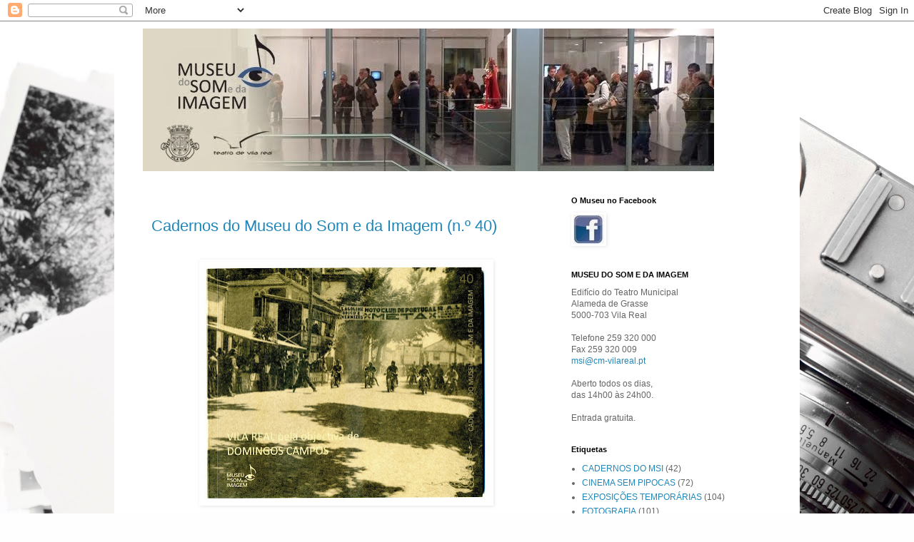

--- FILE ---
content_type: text/html; charset=UTF-8
request_url: http://museu-msi.blogspot.com/
body_size: 22927
content:
<!DOCTYPE html>
<html class='v2' dir='ltr' lang='pt-PT'>
<head>
<link href='https://www.blogger.com/static/v1/widgets/335934321-css_bundle_v2.css' rel='stylesheet' type='text/css'/>
<meta content='width=1100' name='viewport'/>
<meta content='text/html; charset=UTF-8' http-equiv='Content-Type'/>
<meta content='blogger' name='generator'/>
<link href='http://museu-msi.blogspot.com/favicon.ico' rel='icon' type='image/x-icon'/>
<link href='http://museu-msi.blogspot.com/' rel='canonical'/>
<link rel="alternate" type="application/atom+xml" title="MUSEU DO SOM E DA IMAGEM - Atom" href="http://museu-msi.blogspot.com/feeds/posts/default" />
<link rel="alternate" type="application/rss+xml" title="MUSEU DO SOM E DA IMAGEM - RSS" href="http://museu-msi.blogspot.com/feeds/posts/default?alt=rss" />
<link rel="service.post" type="application/atom+xml" title="MUSEU DO SOM E DA IMAGEM - Atom" href="https://www.blogger.com/feeds/1745715844088050218/posts/default" />
<!--Can't find substitution for tag [blog.ieCssRetrofitLinks]-->
<meta content='http://museu-msi.blogspot.com/' property='og:url'/>
<meta content='MUSEU DO SOM E DA IMAGEM' property='og:title'/>
<meta content='' property='og:description'/>
<title>MUSEU DO SOM E DA IMAGEM</title>
<style id='page-skin-1' type='text/css'><!--
/*
-----------------------------------------------
Blogger Template Style
Name:     Simple
Designer: Blogger
URL:      www.blogger.com
----------------------------------------------- */
/* Content
----------------------------------------------- */
body {
font: normal normal 12px 'Trebuchet MS', Trebuchet, Verdana, sans-serif;
color: #656565;
background: #fefefe url(http://themes.googleusercontent.com/image?id=1npuDrPgJnHKcry5ZTnQe1RubaHWIhT2Ag6COfF6ehpDD4cdBefaydJWG5qIWUZY3Ae0K) no-repeat fixed top center /* Credit: nicolas_ (http://www.istockphoto.com/googleimages.php?id=5393247&platform=blogger) */;
padding: 0 0 0 0;
}
html body .region-inner {
min-width: 0;
max-width: 100%;
width: auto;
}
h2 {
font-size: 22px;
}
a:link {
text-decoration:none;
color: #2187ba;
}
a:visited {
text-decoration:none;
color: #878787;
}
a:hover {
text-decoration:underline;
color: #32a9ff;
}
.body-fauxcolumn-outer .fauxcolumn-inner {
background: transparent none repeat scroll top left;
_background-image: none;
}
.body-fauxcolumn-outer .cap-top {
position: absolute;
z-index: 1;
height: 400px;
width: 100%;
}
.body-fauxcolumn-outer .cap-top .cap-left {
width: 100%;
background: transparent none repeat-x scroll top left;
_background-image: none;
}
.content-outer {
-moz-box-shadow: 0 0 0 rgba(0, 0, 0, .15);
-webkit-box-shadow: 0 0 0 rgba(0, 0, 0, .15);
-goog-ms-box-shadow: 0 0 0 #333333;
box-shadow: 0 0 0 rgba(0, 0, 0, .15);
margin-bottom: 1px;
}
.content-inner {
padding: 10px 40px;
}
.content-inner {
background-color: #ffffff;
}
/* Header
----------------------------------------------- */
.header-outer {
background: transparent none repeat-x scroll 0 -400px;
_background-image: none;
}
.Header h1 {
font: normal normal 40px 'Trebuchet MS',Trebuchet,Verdana,sans-serif;
color: #000000;
text-shadow: 0 0 0 rgba(0, 0, 0, .2);
}
.Header h1 a {
color: #000000;
}
.Header .description {
font-size: 18px;
color: #000000;
}
.header-inner .Header .titlewrapper {
padding: 22px 0;
}
.header-inner .Header .descriptionwrapper {
padding: 0 0;
}
/* Tabs
----------------------------------------------- */
.tabs-inner .section:first-child {
border-top: 0 solid #dcdcdc;
}
.tabs-inner .section:first-child ul {
margin-top: -1px;
border-top: 1px solid #dcdcdc;
border-left: 1px solid #dcdcdc;
border-right: 1px solid #dcdcdc;
}
.tabs-inner .widget ul {
background: transparent none repeat-x scroll 0 -800px;
_background-image: none;
border-bottom: 1px solid #dcdcdc;
margin-top: 0;
margin-left: -30px;
margin-right: -30px;
}
.tabs-inner .widget li a {
display: inline-block;
padding: .6em 1em;
font: normal normal 12px 'Trebuchet MS', Trebuchet, Verdana, sans-serif;
color: #000000;
border-left: 1px solid #ffffff;
border-right: 1px solid #dcdcdc;
}
.tabs-inner .widget li:first-child a {
border-left: none;
}
.tabs-inner .widget li.selected a, .tabs-inner .widget li a:hover {
color: #000000;
background-color: #ededed;
text-decoration: none;
}
/* Columns
----------------------------------------------- */
.main-outer {
border-top: 0 solid transparent;
}
.fauxcolumn-left-outer .fauxcolumn-inner {
border-right: 1px solid transparent;
}
.fauxcolumn-right-outer .fauxcolumn-inner {
border-left: 1px solid transparent;
}
/* Headings
----------------------------------------------- */
div.widget > h2,
div.widget h2.title {
margin: 0 0 1em 0;
font: normal bold 11px 'Trebuchet MS',Trebuchet,Verdana,sans-serif;
color: #000000;
}
/* Widgets
----------------------------------------------- */
.widget .zippy {
color: #989898;
text-shadow: 2px 2px 1px rgba(0, 0, 0, .1);
}
.widget .popular-posts ul {
list-style: none;
}
/* Posts
----------------------------------------------- */
h2.date-header {
font: normal bold 11px Arial, Tahoma, Helvetica, FreeSans, sans-serif;
}
.date-header span {
background-color: transparent;
color: #ffffff;
padding: 0.4em;
letter-spacing: 3px;
margin: inherit;
}
.main-inner {
padding-top: 35px;
padding-bottom: 65px;
}
.main-inner .column-center-inner {
padding: 0 0;
}
.main-inner .column-center-inner .section {
margin: 0 1em;
}
.post {
margin: 0 0 45px 0;
}
h3.post-title, .comments h4 {
font: normal normal 22px 'Trebuchet MS',Trebuchet,Verdana,sans-serif;
margin: .75em 0 0;
}
.post-body {
font-size: 110%;
line-height: 1.4;
position: relative;
}
.post-body img, .post-body .tr-caption-container, .Profile img, .Image img,
.BlogList .item-thumbnail img {
padding: 2px;
background: transparent;
border: 1px solid transparent;
-moz-box-shadow: 1px 1px 5px rgba(0, 0, 0, .1);
-webkit-box-shadow: 1px 1px 5px rgba(0, 0, 0, .1);
box-shadow: 1px 1px 5px rgba(0, 0, 0, .1);
}
.post-body img, .post-body .tr-caption-container {
padding: 5px;
}
.post-body .tr-caption-container {
color: #656565;
}
.post-body .tr-caption-container img {
padding: 0;
background: transparent;
border: none;
-moz-box-shadow: 0 0 0 rgba(0, 0, 0, .1);
-webkit-box-shadow: 0 0 0 rgba(0, 0, 0, .1);
box-shadow: 0 0 0 rgba(0, 0, 0, .1);
}
.post-header {
margin: 0 0 1.5em;
line-height: 1.6;
font-size: 90%;
}
.post-footer {
margin: 20px -2px 0;
padding: 5px 10px;
color: #656565;
background-color: transparent;
border-bottom: 1px solid #ededed;
line-height: 1.6;
font-size: 90%;
}
#comments .comment-author {
padding-top: 1.5em;
border-top: 1px solid transparent;
background-position: 0 1.5em;
}
#comments .comment-author:first-child {
padding-top: 0;
border-top: none;
}
.avatar-image-container {
margin: .2em 0 0;
}
#comments .avatar-image-container img {
border: 1px solid transparent;
}
/* Comments
----------------------------------------------- */
.comments .comments-content .icon.blog-author {
background-repeat: no-repeat;
background-image: url([data-uri]);
}
.comments .comments-content .loadmore a {
border-top: 1px solid #989898;
border-bottom: 1px solid #989898;
}
.comments .comment-thread.inline-thread {
background-color: transparent;
}
.comments .continue {
border-top: 2px solid #989898;
}
/* Accents
---------------------------------------------- */
.section-columns td.columns-cell {
border-left: 1px solid transparent;
}
.blog-pager {
background: transparent url(http://www.blogblog.com/1kt/simple/paging_dot.png) repeat-x scroll top center;
}
.blog-pager-older-link, .home-link,
.blog-pager-newer-link {
background-color: #ffffff;
padding: 5px;
}
.footer-outer {
border-top: 1px dashed #bbbbbb;
}
/* Mobile
----------------------------------------------- */
body.mobile  {
background-size: auto;
}
.mobile .body-fauxcolumn-outer {
background: transparent none repeat scroll top left;
}
.mobile .body-fauxcolumn-outer .cap-top {
background-size: 100% auto;
}
.mobile .content-outer {
-webkit-box-shadow: 0 0 3px rgba(0, 0, 0, .15);
box-shadow: 0 0 3px rgba(0, 0, 0, .15);
}
.mobile .tabs-inner .widget ul {
margin-left: 0;
margin-right: 0;
}
.mobile .post {
margin: 0;
}
.mobile .main-inner .column-center-inner .section {
margin: 0;
}
.mobile .date-header span {
padding: 0.1em 10px;
margin: 0 -10px;
}
.mobile h3.post-title {
margin: 0;
}
.mobile .blog-pager {
background: transparent none no-repeat scroll top center;
}
.mobile .footer-outer {
border-top: none;
}
.mobile .main-inner, .mobile .footer-inner {
background-color: #ffffff;
}
.mobile-index-contents {
color: #656565;
}
.mobile-link-button {
background-color: #2187ba;
}
.mobile-link-button a:link, .mobile-link-button a:visited {
color: #ffffff;
}
.mobile .tabs-inner .section:first-child {
border-top: none;
}
.mobile .tabs-inner .PageList .widget-content {
background-color: #ededed;
color: #000000;
border-top: 1px solid #dcdcdc;
border-bottom: 1px solid #dcdcdc;
}
.mobile .tabs-inner .PageList .widget-content .pagelist-arrow {
border-left: 1px solid #dcdcdc;
}

--></style>
<style id='template-skin-1' type='text/css'><!--
body {
min-width: 960px;
}
.content-outer, .content-fauxcolumn-outer, .region-inner {
min-width: 960px;
max-width: 960px;
_width: 960px;
}
.main-inner .columns {
padding-left: 0;
padding-right: 310px;
}
.main-inner .fauxcolumn-center-outer {
left: 0;
right: 310px;
/* IE6 does not respect left and right together */
_width: expression(this.parentNode.offsetWidth -
parseInt("0") -
parseInt("310px") + 'px');
}
.main-inner .fauxcolumn-left-outer {
width: 0;
}
.main-inner .fauxcolumn-right-outer {
width: 310px;
}
.main-inner .column-left-outer {
width: 0;
right: 100%;
margin-left: -0;
}
.main-inner .column-right-outer {
width: 310px;
margin-right: -310px;
}
#layout {
min-width: 0;
}
#layout .content-outer {
min-width: 0;
width: 800px;
}
#layout .region-inner {
min-width: 0;
width: auto;
}
body#layout div.add_widget {
padding: 8px;
}
body#layout div.add_widget a {
margin-left: 32px;
}
--></style>
<style>
    body {background-image:url(http\:\/\/themes.googleusercontent.com\/image?id=1npuDrPgJnHKcry5ZTnQe1RubaHWIhT2Ag6COfF6ehpDD4cdBefaydJWG5qIWUZY3Ae0K);}
    
@media (max-width: 200px) { body {background-image:url(http\:\/\/themes.googleusercontent.com\/image?id=1npuDrPgJnHKcry5ZTnQe1RubaHWIhT2Ag6COfF6ehpDD4cdBefaydJWG5qIWUZY3Ae0K&options=w200);}}
@media (max-width: 400px) and (min-width: 201px) { body {background-image:url(http\:\/\/themes.googleusercontent.com\/image?id=1npuDrPgJnHKcry5ZTnQe1RubaHWIhT2Ag6COfF6ehpDD4cdBefaydJWG5qIWUZY3Ae0K&options=w400);}}
@media (max-width: 800px) and (min-width: 401px) { body {background-image:url(http\:\/\/themes.googleusercontent.com\/image?id=1npuDrPgJnHKcry5ZTnQe1RubaHWIhT2Ag6COfF6ehpDD4cdBefaydJWG5qIWUZY3Ae0K&options=w800);}}
@media (max-width: 1200px) and (min-width: 801px) { body {background-image:url(http\:\/\/themes.googleusercontent.com\/image?id=1npuDrPgJnHKcry5ZTnQe1RubaHWIhT2Ag6COfF6ehpDD4cdBefaydJWG5qIWUZY3Ae0K&options=w1200);}}
/* Last tag covers anything over one higher than the previous max-size cap. */
@media (min-width: 1201px) { body {background-image:url(http\:\/\/themes.googleusercontent.com\/image?id=1npuDrPgJnHKcry5ZTnQe1RubaHWIhT2Ag6COfF6ehpDD4cdBefaydJWG5qIWUZY3Ae0K&options=w1600);}}
  </style>
<link href='https://www.blogger.com/dyn-css/authorization.css?targetBlogID=1745715844088050218&amp;zx=8911ba58-a3ef-484b-8307-17d5d2553430' media='none' onload='if(media!=&#39;all&#39;)media=&#39;all&#39;' rel='stylesheet'/><noscript><link href='https://www.blogger.com/dyn-css/authorization.css?targetBlogID=1745715844088050218&amp;zx=8911ba58-a3ef-484b-8307-17d5d2553430' rel='stylesheet'/></noscript>
<meta name='google-adsense-platform-account' content='ca-host-pub-1556223355139109'/>
<meta name='google-adsense-platform-domain' content='blogspot.com'/>

</head>
<body class='loading variant-simplysimple'>
<div class='navbar section' id='navbar' name='Navbar'><div class='widget Navbar' data-version='1' id='Navbar1'><script type="text/javascript">
    function setAttributeOnload(object, attribute, val) {
      if(window.addEventListener) {
        window.addEventListener('load',
          function(){ object[attribute] = val; }, false);
      } else {
        window.attachEvent('onload', function(){ object[attribute] = val; });
      }
    }
  </script>
<div id="navbar-iframe-container"></div>
<script type="text/javascript" src="https://apis.google.com/js/platform.js"></script>
<script type="text/javascript">
      gapi.load("gapi.iframes:gapi.iframes.style.bubble", function() {
        if (gapi.iframes && gapi.iframes.getContext) {
          gapi.iframes.getContext().openChild({
              url: 'https://www.blogger.com/navbar/1745715844088050218?origin\x3dhttp://museu-msi.blogspot.com',
              where: document.getElementById("navbar-iframe-container"),
              id: "navbar-iframe"
          });
        }
      });
    </script><script type="text/javascript">
(function() {
var script = document.createElement('script');
script.type = 'text/javascript';
script.src = '//pagead2.googlesyndication.com/pagead/js/google_top_exp.js';
var head = document.getElementsByTagName('head')[0];
if (head) {
head.appendChild(script);
}})();
</script>
</div></div>
<div itemscope='itemscope' itemtype='http://schema.org/Blog' style='display: none;'>
<meta content='MUSEU DO SOM E DA IMAGEM' itemprop='name'/>
</div>
<div class='body-fauxcolumns'>
<div class='fauxcolumn-outer body-fauxcolumn-outer'>
<div class='cap-top'>
<div class='cap-left'></div>
<div class='cap-right'></div>
</div>
<div class='fauxborder-left'>
<div class='fauxborder-right'></div>
<div class='fauxcolumn-inner'>
</div>
</div>
<div class='cap-bottom'>
<div class='cap-left'></div>
<div class='cap-right'></div>
</div>
</div>
</div>
<div class='content'>
<div class='content-fauxcolumns'>
<div class='fauxcolumn-outer content-fauxcolumn-outer'>
<div class='cap-top'>
<div class='cap-left'></div>
<div class='cap-right'></div>
</div>
<div class='fauxborder-left'>
<div class='fauxborder-right'></div>
<div class='fauxcolumn-inner'>
</div>
</div>
<div class='cap-bottom'>
<div class='cap-left'></div>
<div class='cap-right'></div>
</div>
</div>
</div>
<div class='content-outer'>
<div class='content-cap-top cap-top'>
<div class='cap-left'></div>
<div class='cap-right'></div>
</div>
<div class='fauxborder-left content-fauxborder-left'>
<div class='fauxborder-right content-fauxborder-right'></div>
<div class='content-inner'>
<header>
<div class='header-outer'>
<div class='header-cap-top cap-top'>
<div class='cap-left'></div>
<div class='cap-right'></div>
</div>
<div class='fauxborder-left header-fauxborder-left'>
<div class='fauxborder-right header-fauxborder-right'></div>
<div class='region-inner header-inner'>
<div class='header section' id='header' name='Cabeçalho'><div class='widget Header' data-version='1' id='Header1'>
<div id='header-inner'>
<a href='http://museu-msi.blogspot.com/' style='display: block'>
<img alt='MUSEU DO SOM E DA IMAGEM' height='200px; ' id='Header1_headerimg' src='https://blogger.googleusercontent.com/img/b/R29vZ2xl/AVvXsEj6fyu1QBTHcUQbpYPQG2G1VpLQtwG4pOcABdGoSrWiDR-Icj15kGGm4aBp-RdDOyb_ImFbZdlrWpMRGmtVKCac1BsO7ivFoTzf1vAM6rBVG7cCe7noiG5my717yHS7gW0jpJc2U88Te3U/s1600/Cabe%25C3%25A7alho_blogueMSI.jpg' style='display: block' width='800px; '/>
</a>
</div>
</div></div>
</div>
</div>
<div class='header-cap-bottom cap-bottom'>
<div class='cap-left'></div>
<div class='cap-right'></div>
</div>
</div>
</header>
<div class='tabs-outer'>
<div class='tabs-cap-top cap-top'>
<div class='cap-left'></div>
<div class='cap-right'></div>
</div>
<div class='fauxborder-left tabs-fauxborder-left'>
<div class='fauxborder-right tabs-fauxborder-right'></div>
<div class='region-inner tabs-inner'>
<div class='tabs no-items section' id='crosscol' name='Entre colunas'></div>
<div class='tabs no-items section' id='crosscol-overflow' name='Cross-Column 2'></div>
</div>
</div>
<div class='tabs-cap-bottom cap-bottom'>
<div class='cap-left'></div>
<div class='cap-right'></div>
</div>
</div>
<div class='main-outer'>
<div class='main-cap-top cap-top'>
<div class='cap-left'></div>
<div class='cap-right'></div>
</div>
<div class='fauxborder-left main-fauxborder-left'>
<div class='fauxborder-right main-fauxborder-right'></div>
<div class='region-inner main-inner'>
<div class='columns fauxcolumns'>
<div class='fauxcolumn-outer fauxcolumn-center-outer'>
<div class='cap-top'>
<div class='cap-left'></div>
<div class='cap-right'></div>
</div>
<div class='fauxborder-left'>
<div class='fauxborder-right'></div>
<div class='fauxcolumn-inner'>
</div>
</div>
<div class='cap-bottom'>
<div class='cap-left'></div>
<div class='cap-right'></div>
</div>
</div>
<div class='fauxcolumn-outer fauxcolumn-left-outer'>
<div class='cap-top'>
<div class='cap-left'></div>
<div class='cap-right'></div>
</div>
<div class='fauxborder-left'>
<div class='fauxborder-right'></div>
<div class='fauxcolumn-inner'>
</div>
</div>
<div class='cap-bottom'>
<div class='cap-left'></div>
<div class='cap-right'></div>
</div>
</div>
<div class='fauxcolumn-outer fauxcolumn-right-outer'>
<div class='cap-top'>
<div class='cap-left'></div>
<div class='cap-right'></div>
</div>
<div class='fauxborder-left'>
<div class='fauxborder-right'></div>
<div class='fauxcolumn-inner'>
</div>
</div>
<div class='cap-bottom'>
<div class='cap-left'></div>
<div class='cap-right'></div>
</div>
</div>
<!-- corrects IE6 width calculation -->
<div class='columns-inner'>
<div class='column-center-outer'>
<div class='column-center-inner'>
<div class='main section' id='main' name='Principal'><div class='widget Blog' data-version='1' id='Blog1'>
<div class='blog-posts hfeed'>

          <div class="date-outer">
        
<h2 class='date-header'><span>terça-feira, 27 de maio de 2025</span></h2>

          <div class="date-posts">
        
<div class='post-outer'>
<div class='post hentry uncustomized-post-template' itemprop='blogPost' itemscope='itemscope' itemtype='http://schema.org/BlogPosting'>
<meta content='https://blogger.googleusercontent.com/img/b/R29vZ2xl/AVvXsEgePUTLPBXNvbKtW45b70-zjg0tyTJoXPQpS17R2rApouMPQ2YCuKNFCZRVE1-kI5RawbjYfBG950B3omuEiV4xmfVviHu5WWQUzWm2xqjgjQWhJCFzt-CbJ0Tb7R5EgP41yEryVvlxxpW4FeC0uL9uGY1QPBHzp_dtogtR3BLwpdkVKbrLXuK6Tn53axE/w400-h333/1.jpg' itemprop='image_url'/>
<meta content='1745715844088050218' itemprop='blogId'/>
<meta content='5171020564342050074' itemprop='postId'/>
<a name='5171020564342050074'></a>
<h3 class='post-title entry-title' itemprop='name'>
<a href='http://museu-msi.blogspot.com/2025/05/cadernos-do-museu-do-som-e-da-imagem-n.html'>Cadernos do Museu do Som e da Imagem (n.º 40)</a>
</h3>
<div class='post-header'>
<div class='post-header-line-1'></div>
</div>
<div class='post-body entry-content' id='post-body-5171020564342050074' itemprop='description articleBody'>
<div style="text-align: left;">&nbsp;<div class="separator" style="clear: both; text-align: center;"><a href="https://blogger.googleusercontent.com/img/b/R29vZ2xl/AVvXsEgePUTLPBXNvbKtW45b70-zjg0tyTJoXPQpS17R2rApouMPQ2YCuKNFCZRVE1-kI5RawbjYfBG950B3omuEiV4xmfVviHu5WWQUzWm2xqjgjQWhJCFzt-CbJ0Tb7R5EgP41yEryVvlxxpW4FeC0uL9uGY1QPBHzp_dtogtR3BLwpdkVKbrLXuK6Tn53axE/s2048/1.jpg" imageanchor="1" style="margin-left: 1em; margin-right: 1em;"><img border="0" data-original-height="1702" data-original-width="2048" height="333" src="https://blogger.googleusercontent.com/img/b/R29vZ2xl/AVvXsEgePUTLPBXNvbKtW45b70-zjg0tyTJoXPQpS17R2rApouMPQ2YCuKNFCZRVE1-kI5RawbjYfBG950B3omuEiV4xmfVviHu5WWQUzWm2xqjgjQWhJCFzt-CbJ0Tb7R5EgP41yEryVvlxxpW4FeC0uL9uGY1QPBHzp_dtogtR3BLwpdkVKbrLXuK6Tn53axE/w400-h333/1.jpg" width="400" /></a></div><br /></div><div style="text-align: left;"><div style="text-align: center;">CADERNOS DO MUSEU DO SOM E DA IMAGEM (n.º 40)</div><div style="text-align: center;"><br /></div><div style="text-align: center;"><i>Vila Real pela objectiva de Domingos Campos</i></div><div><br /></div></div>
<div style='clear: both;'></div>
</div>
<div class='post-footer'>
<div class='post-footer-line post-footer-line-1'>
<span class='post-author vcard'>
Publicada por
<span class='fn' itemprop='author' itemscope='itemscope' itemtype='http://schema.org/Person'>
<span itemprop='name'>MSI</span>
</span>
</span>
<span class='post-timestamp'>
à(s)
<meta content='http://museu-msi.blogspot.com/2025/05/cadernos-do-museu-do-som-e-da-imagem-n.html' itemprop='url'/>
<a class='timestamp-link' href='http://museu-msi.blogspot.com/2025/05/cadernos-do-museu-do-som-e-da-imagem-n.html' rel='bookmark' title='permanent link'><abbr class='published' itemprop='datePublished' title='2025-05-27T21:12:00+01:00'>21:12</abbr></a>
</span>
<span class='post-comment-link'>
</span>
<span class='post-icons'>
<span class='item-control blog-admin pid-1619051551'>
<a href='https://www.blogger.com/post-edit.g?blogID=1745715844088050218&postID=5171020564342050074&from=pencil' title='Editar mensagem'>
<img alt='' class='icon-action' height='18' src='https://resources.blogblog.com/img/icon18_edit_allbkg.gif' width='18'/>
</a>
</span>
</span>
<div class='post-share-buttons goog-inline-block'>
</div>
</div>
<div class='post-footer-line post-footer-line-2'>
<span class='post-labels'>
Etiquetas:
<a href='http://museu-msi.blogspot.com/search/label/CADERNOS%20DO%20MSI' rel='tag'>CADERNOS DO MSI</a>
</span>
</div>
<div class='post-footer-line post-footer-line-3'>
<span class='post-location'>
</span>
</div>
</div>
</div>
</div>

          </div></div>
        

          <div class="date-outer">
        
<h2 class='date-header'><span>domingo, 25 de maio de 2025</span></h2>

          <div class="date-posts">
        
<div class='post-outer'>
<div class='post hentry uncustomized-post-template' itemprop='blogPost' itemscope='itemscope' itemtype='http://schema.org/BlogPosting'>
<meta content='https://blogger.googleusercontent.com/img/b/R29vZ2xl/AVvXsEjSVHKB80c2cC0Utr4rimUE2__4cNRNbim-ukgd4EFAncdpvbOlLC47WpUoJrKG6aHUk0tTrx6_eXi1-u_sae-EI0iqLaPMAE_OGX3-cS3LbqZ9n-0sII88Bm0KBokLi8JsMTIR7OfboRQITXcUiXbzMqHDncEnBRRkJPx5OGIkrG85RnXnx6PF2264Z_g/w400-h271/1.jpg' itemprop='image_url'/>
<meta content='1745715844088050218' itemprop='blogId'/>
<meta content='6308530490794492504' itemprop='postId'/>
<a name='6308530490794492504'></a>
<h3 class='post-title entry-title' itemprop='name'>
<a href='http://museu-msi.blogspot.com/2025/05/nova-exposicao.html'>Nova exposição</a>
</h3>
<div class='post-header'>
<div class='post-header-line-1'></div>
</div>
<div class='post-body entry-content' id='post-body-6308530490794492504' itemprop='description articleBody'>
<div style="text-align: left;">&nbsp;<div class="separator" style="clear: both; text-align: center;"><a href="https://blogger.googleusercontent.com/img/b/R29vZ2xl/AVvXsEjSVHKB80c2cC0Utr4rimUE2__4cNRNbim-ukgd4EFAncdpvbOlLC47WpUoJrKG6aHUk0tTrx6_eXi1-u_sae-EI0iqLaPMAE_OGX3-cS3LbqZ9n-0sII88Bm0KBokLi8JsMTIR7OfboRQITXcUiXbzMqHDncEnBRRkJPx5OGIkrG85RnXnx6PF2264Z_g/s1701/1.jpg" imageanchor="1" style="margin-left: 1em; margin-right: 1em;"><img border="0" data-original-height="1151" data-original-width="1701" height="271" src="https://blogger.googleusercontent.com/img/b/R29vZ2xl/AVvXsEjSVHKB80c2cC0Utr4rimUE2__4cNRNbim-ukgd4EFAncdpvbOlLC47WpUoJrKG6aHUk0tTrx6_eXi1-u_sae-EI0iqLaPMAE_OGX3-cS3LbqZ9n-0sII88Bm0KBokLi8JsMTIR7OfboRQITXcUiXbzMqHDncEnBRRkJPx5OGIkrG85RnXnx6PF2264Z_g/w400-h271/1.jpg" width="400" /></a></div><br /></div><div style="text-align: left;"><div style="text-align: center;">Abertura da nova exposição do Museu do Som e da Imagem:</div><div style="text-align: center;">&#171;Vila Real pela objectiva de Domingos Campos&#187;.</div><div style="text-align: center;"><br /></div><div style="text-align: center;">Está agora patente ao público na Biblioteca Municipal de Vila Real,</div><div style="text-align: center;">de segunda-feira a sábado.</div></div>
<div style='clear: both;'></div>
</div>
<div class='post-footer'>
<div class='post-footer-line post-footer-line-1'>
<span class='post-author vcard'>
Publicada por
<span class='fn' itemprop='author' itemscope='itemscope' itemtype='http://schema.org/Person'>
<span itemprop='name'>MSI</span>
</span>
</span>
<span class='post-timestamp'>
à(s)
<meta content='http://museu-msi.blogspot.com/2025/05/nova-exposicao.html' itemprop='url'/>
<a class='timestamp-link' href='http://museu-msi.blogspot.com/2025/05/nova-exposicao.html' rel='bookmark' title='permanent link'><abbr class='published' itemprop='datePublished' title='2025-05-25T21:36:00+01:00'>21:36</abbr></a>
</span>
<span class='post-comment-link'>
</span>
<span class='post-icons'>
<span class='item-control blog-admin pid-1619051551'>
<a href='https://www.blogger.com/post-edit.g?blogID=1745715844088050218&postID=6308530490794492504&from=pencil' title='Editar mensagem'>
<img alt='' class='icon-action' height='18' src='https://resources.blogblog.com/img/icon18_edit_allbkg.gif' width='18'/>
</a>
</span>
</span>
<div class='post-share-buttons goog-inline-block'>
</div>
</div>
<div class='post-footer-line post-footer-line-2'>
<span class='post-labels'>
Etiquetas:
<a href='http://museu-msi.blogspot.com/search/label/EXPOSI%C3%87%C3%95ES%20TEMPOR%C3%81RIAS' rel='tag'>EXPOSIÇÕES TEMPORÁRIAS</a>
</span>
</div>
<div class='post-footer-line post-footer-line-3'>
<span class='post-location'>
</span>
</div>
</div>
</div>
</div>

          </div></div>
        

          <div class="date-outer">
        
<h2 class='date-header'><span>sexta-feira, 11 de abril de 2025</span></h2>

          <div class="date-posts">
        
<div class='post-outer'>
<div class='post hentry uncustomized-post-template' itemprop='blogPost' itemscope='itemscope' itemtype='http://schema.org/BlogPosting'>
<meta content='https://blogger.googleusercontent.com/img/b/R29vZ2xl/AVvXsEhOpXBzv-VCD4zs54c_W6KXzcZkCxnjdybBHJQ6lBezKWKLKX9jk6QMiRNdxx3p09R9UQdbAykN9l1mxVAxk_QY5exkrQ5ithDd_QVFkiq8QG6fIQv8ze1XOGo0vr0kJT8jYNnOcxPh2c2ZqT4EKMUlzT2RpUbBsO8dSKErNq9TKLSekK_dfMFwvpuBtwA/w400-h335/39.jpg' itemprop='image_url'/>
<meta content='1745715844088050218' itemprop='blogId'/>
<meta content='7587213259747567872' itemprop='postId'/>
<a name='7587213259747567872'></a>
<h3 class='post-title entry-title' itemprop='name'>
<a href='http://museu-msi.blogspot.com/2025/04/cadernos-do-museu-do-som-e-da-imagem-n.html'>Cadernos do Museu do Som e da Imagem (n.º 39)</a>
</h3>
<div class='post-header'>
<div class='post-header-line-1'></div>
</div>
<div class='post-body entry-content' id='post-body-7587213259747567872' itemprop='description articleBody'>
<div class="separator" style="clear: both; text-align: center;"><a href="https://blogger.googleusercontent.com/img/b/R29vZ2xl/AVvXsEhOpXBzv-VCD4zs54c_W6KXzcZkCxnjdybBHJQ6lBezKWKLKX9jk6QMiRNdxx3p09R9UQdbAykN9l1mxVAxk_QY5exkrQ5ithDd_QVFkiq8QG6fIQv8ze1XOGo0vr0kJT8jYNnOcxPh2c2ZqT4EKMUlzT2RpUbBsO8dSKErNq9TKLSekK_dfMFwvpuBtwA/s1899/39.jpg" imageanchor="1" style="margin-left: 1em; margin-right: 1em;"><img border="0" data-original-height="1593" data-original-width="1899" height="335" src="https://blogger.googleusercontent.com/img/b/R29vZ2xl/AVvXsEhOpXBzv-VCD4zs54c_W6KXzcZkCxnjdybBHJQ6lBezKWKLKX9jk6QMiRNdxx3p09R9UQdbAykN9l1mxVAxk_QY5exkrQ5ithDd_QVFkiq8QG6fIQv8ze1XOGo0vr0kJT8jYNnOcxPh2c2ZqT4EKMUlzT2RpUbBsO8dSKErNq9TKLSekK_dfMFwvpuBtwA/w400-h335/39.jpg" width="400" /></a></div><br /><p><br /></p><div style="text-align: left;"><div style="text-align: center;">CADERNOS DO MUSEU DO SOM E DA IMAGEM (n.º 39)</div><div style="text-align: center;"><br /></div><div style="text-align: center;"><i>Memórias do Regimento de Infantaria 13</i></div></div>
<div style='clear: both;'></div>
</div>
<div class='post-footer'>
<div class='post-footer-line post-footer-line-1'>
<span class='post-author vcard'>
Publicada por
<span class='fn' itemprop='author' itemscope='itemscope' itemtype='http://schema.org/Person'>
<span itemprop='name'>MSI</span>
</span>
</span>
<span class='post-timestamp'>
à(s)
<meta content='http://museu-msi.blogspot.com/2025/04/cadernos-do-museu-do-som-e-da-imagem-n.html' itemprop='url'/>
<a class='timestamp-link' href='http://museu-msi.blogspot.com/2025/04/cadernos-do-museu-do-som-e-da-imagem-n.html' rel='bookmark' title='permanent link'><abbr class='published' itemprop='datePublished' title='2025-04-11T13:35:00+01:00'>13:35</abbr></a>
</span>
<span class='post-comment-link'>
</span>
<span class='post-icons'>
<span class='item-control blog-admin pid-1619051551'>
<a href='https://www.blogger.com/post-edit.g?blogID=1745715844088050218&postID=7587213259747567872&from=pencil' title='Editar mensagem'>
<img alt='' class='icon-action' height='18' src='https://resources.blogblog.com/img/icon18_edit_allbkg.gif' width='18'/>
</a>
</span>
</span>
<div class='post-share-buttons goog-inline-block'>
</div>
</div>
<div class='post-footer-line post-footer-line-2'>
<span class='post-labels'>
Etiquetas:
<a href='http://museu-msi.blogspot.com/search/label/CADERNOS%20DO%20MSI' rel='tag'>CADERNOS DO MSI</a>
</span>
</div>
<div class='post-footer-line post-footer-line-3'>
<span class='post-location'>
</span>
</div>
</div>
</div>
</div>
<div class='post-outer'>
<div class='post hentry uncustomized-post-template' itemprop='blogPost' itemscope='itemscope' itemtype='http://schema.org/BlogPosting'>
<meta content='https://blogger.googleusercontent.com/img/b/R29vZ2xl/AVvXsEiXgw3oMTxkQsS3X0f1G0QmOxtyPcTHzBIwaDyIx1105D2ZRHUFIisgZDY1Jt5r0BBtCUSwfOH52MlUabsTAtHx3t6muAny4cYs86HE5M8AAjYDVCMaTPtNWcBKQPDuELT1JQ-MsRAk8rol9RFNt6OT67bCHF8rSxnHdH-b9kNjA-91sZz9Lop6W1g85bU/w400-h280/1.jpg' itemprop='image_url'/>
<meta content='1745715844088050218' itemprop='blogId'/>
<meta content='3855385121297407535' itemprop='postId'/>
<a name='3855385121297407535'></a>
<h3 class='post-title entry-title' itemprop='name'>
<a href='http://museu-msi.blogspot.com/2025/04/nova-exposicao.html'>Nova exposição</a>
</h3>
<div class='post-header'>
<div class='post-header-line-1'></div>
</div>
<div class='post-body entry-content' id='post-body-3855385121297407535' itemprop='description articleBody'>
<p>&nbsp;</p><div class="separator" style="clear: both; text-align: center;"><a href="https://blogger.googleusercontent.com/img/b/R29vZ2xl/AVvXsEiXgw3oMTxkQsS3X0f1G0QmOxtyPcTHzBIwaDyIx1105D2ZRHUFIisgZDY1Jt5r0BBtCUSwfOH52MlUabsTAtHx3t6muAny4cYs86HE5M8AAjYDVCMaTPtNWcBKQPDuELT1JQ-MsRAk8rol9RFNt6OT67bCHF8rSxnHdH-b9kNjA-91sZz9Lop6W1g85bU/s1701/1.jpg" style="margin-left: 1em; margin-right: 1em;"><img border="0" data-original-height="1189" data-original-width="1701" height="280" src="https://blogger.googleusercontent.com/img/b/R29vZ2xl/AVvXsEiXgw3oMTxkQsS3X0f1G0QmOxtyPcTHzBIwaDyIx1105D2ZRHUFIisgZDY1Jt5r0BBtCUSwfOH52MlUabsTAtHx3t6muAny4cYs86HE5M8AAjYDVCMaTPtNWcBKQPDuELT1JQ-MsRAk8rol9RFNt6OT67bCHF8rSxnHdH-b9kNjA-91sZz9Lop6W1g85bU/w400-h280/1.jpg" width="400" /></a></div><br /><p></p><div style="text-align: left;"><div style="text-align: center;">Abertura da nova exposição do Museu do Som e da Imagem:</div><div style="text-align: center;">&#171;Memórias do Regimento de Infantaria 13&#187;.</div><div style="text-align: center;"><br /></div><div style="text-align: center;">Está agora patente ao público no Museu de Arqueologia e Numismática de Vila Real,</div><div style="text-align: center;">de terça-feira a domingo.</div></div>
<div style='clear: both;'></div>
</div>
<div class='post-footer'>
<div class='post-footer-line post-footer-line-1'>
<span class='post-author vcard'>
Publicada por
<span class='fn' itemprop='author' itemscope='itemscope' itemtype='http://schema.org/Person'>
<span itemprop='name'>MSI</span>
</span>
</span>
<span class='post-timestamp'>
à(s)
<meta content='http://museu-msi.blogspot.com/2025/04/nova-exposicao.html' itemprop='url'/>
<a class='timestamp-link' href='http://museu-msi.blogspot.com/2025/04/nova-exposicao.html' rel='bookmark' title='permanent link'><abbr class='published' itemprop='datePublished' title='2025-04-11T13:33:00+01:00'>13:33</abbr></a>
</span>
<span class='post-comment-link'>
</span>
<span class='post-icons'>
<span class='item-control blog-admin pid-1619051551'>
<a href='https://www.blogger.com/post-edit.g?blogID=1745715844088050218&postID=3855385121297407535&from=pencil' title='Editar mensagem'>
<img alt='' class='icon-action' height='18' src='https://resources.blogblog.com/img/icon18_edit_allbkg.gif' width='18'/>
</a>
</span>
</span>
<div class='post-share-buttons goog-inline-block'>
</div>
</div>
<div class='post-footer-line post-footer-line-2'>
<span class='post-labels'>
Etiquetas:
<a href='http://museu-msi.blogspot.com/search/label/EXPOSI%C3%87%C3%95ES%20TEMPOR%C3%81RIAS' rel='tag'>EXPOSIÇÕES TEMPORÁRIAS</a>
</span>
</div>
<div class='post-footer-line post-footer-line-3'>
<span class='post-location'>
</span>
</div>
</div>
</div>
</div>

          </div></div>
        

          <div class="date-outer">
        
<h2 class='date-header'><span>segunda-feira, 9 de dezembro de 2024</span></h2>

          <div class="date-posts">
        
<div class='post-outer'>
<div class='post hentry uncustomized-post-template' itemprop='blogPost' itemscope='itemscope' itemtype='http://schema.org/BlogPosting'>
<meta content='https://blogger.googleusercontent.com/img/b/R29vZ2xl/AVvXsEhmkBr1GZTWRIQpHwp8dMlmY3a3Aa3EManZOt1BLx1eYkieRB5uMYqHIByR9ciFRzJwRujjV_SL3drFZyzFj2u8YPVdxsy26vvuSx4VIB5FOV3on8IMMmkOO-OEVJK9vKxDmUFQgKnAPQAHNcpom8VtfKZrWb0VXkpycdTzSPiEXNkU_jDbbzxvgmFLt78/w400-h336/Caderno%20MSI%20n.%C2%BA%2038.jpg' itemprop='image_url'/>
<meta content='1745715844088050218' itemprop='blogId'/>
<meta content='2479287503797143474' itemprop='postId'/>
<a name='2479287503797143474'></a>
<h3 class='post-title entry-title' itemprop='name'>
<a href='http://museu-msi.blogspot.com/2024/12/cadernos-do-museu-do-som-e-da-imagem-n.html'>Cadernos do Museu do Som e da Imagem (n.º 38)</a>
</h3>
<div class='post-header'>
<div class='post-header-line-1'></div>
</div>
<div class='post-body entry-content' id='post-body-2479287503797143474' itemprop='description articleBody'>
<p>&nbsp;</p><div class="separator" style="clear: both; text-align: center;"><a href="https://blogger.googleusercontent.com/img/b/R29vZ2xl/AVvXsEhmkBr1GZTWRIQpHwp8dMlmY3a3Aa3EManZOt1BLx1eYkieRB5uMYqHIByR9ciFRzJwRujjV_SL3drFZyzFj2u8YPVdxsy26vvuSx4VIB5FOV3on8IMMmkOO-OEVJK9vKxDmUFQgKnAPQAHNcpom8VtfKZrWb0VXkpycdTzSPiEXNkU_jDbbzxvgmFLt78/s2773/Caderno%20MSI%20n.%C2%BA%2038.jpg" imageanchor="1" style="margin-left: 1em; margin-right: 1em;"><img border="0" data-original-height="2334" data-original-width="2773" height="336" src="https://blogger.googleusercontent.com/img/b/R29vZ2xl/AVvXsEhmkBr1GZTWRIQpHwp8dMlmY3a3Aa3EManZOt1BLx1eYkieRB5uMYqHIByR9ciFRzJwRujjV_SL3drFZyzFj2u8YPVdxsy26vvuSx4VIB5FOV3on8IMMmkOO-OEVJK9vKxDmUFQgKnAPQAHNcpom8VtfKZrWb0VXkpycdTzSPiEXNkU_jDbbzxvgmFLt78/w400-h336/Caderno%20MSI%20n.%C2%BA%2038.jpg" width="400" /></a></div><br /><p></p><p style="text-align: center;">CADERNOS DO MUSEU DO SOM E DA IMAGEM (n.º 38)</p><p style="text-align: center;"><br /></p><p style="text-align: center;"><i>Henrique Augusto Ferreira, fotógrafo aguiarense</i></p>
<div style='clear: both;'></div>
</div>
<div class='post-footer'>
<div class='post-footer-line post-footer-line-1'>
<span class='post-author vcard'>
Publicada por
<span class='fn' itemprop='author' itemscope='itemscope' itemtype='http://schema.org/Person'>
<span itemprop='name'>MSI</span>
</span>
</span>
<span class='post-timestamp'>
à(s)
<meta content='http://museu-msi.blogspot.com/2024/12/cadernos-do-museu-do-som-e-da-imagem-n.html' itemprop='url'/>
<a class='timestamp-link' href='http://museu-msi.blogspot.com/2024/12/cadernos-do-museu-do-som-e-da-imagem-n.html' rel='bookmark' title='permanent link'><abbr class='published' itemprop='datePublished' title='2024-12-09T21:20:00Z'>21:20</abbr></a>
</span>
<span class='post-comment-link'>
</span>
<span class='post-icons'>
<span class='item-control blog-admin pid-1619051551'>
<a href='https://www.blogger.com/post-edit.g?blogID=1745715844088050218&postID=2479287503797143474&from=pencil' title='Editar mensagem'>
<img alt='' class='icon-action' height='18' src='https://resources.blogblog.com/img/icon18_edit_allbkg.gif' width='18'/>
</a>
</span>
</span>
<div class='post-share-buttons goog-inline-block'>
</div>
</div>
<div class='post-footer-line post-footer-line-2'>
<span class='post-labels'>
Etiquetas:
<a href='http://museu-msi.blogspot.com/search/label/CADERNOS%20DO%20MSI' rel='tag'>CADERNOS DO MSI</a>
</span>
</div>
<div class='post-footer-line post-footer-line-3'>
<span class='post-location'>
</span>
</div>
</div>
</div>
</div>

          </div></div>
        

          <div class="date-outer">
        
<h2 class='date-header'><span>sábado, 16 de novembro de 2024</span></h2>

          <div class="date-posts">
        
<div class='post-outer'>
<div class='post hentry uncustomized-post-template' itemprop='blogPost' itemscope='itemscope' itemtype='http://schema.org/BlogPosting'>
<meta content='https://blogger.googleusercontent.com/img/b/R29vZ2xl/AVvXsEjSYG87u_alpbg5EHJe4WT5iMoriDLRRuO7vup9XGt8UxTneNp9lRJWDQNY2Gv0pCiWnYyam6qD27Cq0iIROsG2vtbfMHCDLPt5myOpvxqajg-hN2AtdNXSdz8aSMUQ_ltOqA-4SIYNbDO_u29EJf0gB5rsd_dccBQhxZs4Jq52l_OggulKxE-gmHzbppA/w400-h225/1.jpg' itemprop='image_url'/>
<meta content='1745715844088050218' itemprop='blogId'/>
<meta content='158623850349778415' itemprop='postId'/>
<a name='158623850349778415'></a>
<h3 class='post-title entry-title' itemprop='name'>
<a href='http://museu-msi.blogspot.com/2024/11/nova-exposicao.html'>Nova exposição</a>
</h3>
<div class='post-header'>
<div class='post-header-line-1'></div>
</div>
<div class='post-body entry-content' id='post-body-158623850349778415' itemprop='description articleBody'>
<div style="text-align: left;">&nbsp;<div class="separator" style="clear: both; text-align: center;"><a href="https://blogger.googleusercontent.com/img/b/R29vZ2xl/AVvXsEjSYG87u_alpbg5EHJe4WT5iMoriDLRRuO7vup9XGt8UxTneNp9lRJWDQNY2Gv0pCiWnYyam6qD27Cq0iIROsG2vtbfMHCDLPt5myOpvxqajg-hN2AtdNXSdz8aSMUQ_ltOqA-4SIYNbDO_u29EJf0gB5rsd_dccBQhxZs4Jq52l_OggulKxE-gmHzbppA/s2048/1.jpg" style="margin-left: 1em; margin-right: 1em;"><img border="0" data-original-height="1152" data-original-width="2048" height="225" src="https://blogger.googleusercontent.com/img/b/R29vZ2xl/AVvXsEjSYG87u_alpbg5EHJe4WT5iMoriDLRRuO7vup9XGt8UxTneNp9lRJWDQNY2Gv0pCiWnYyam6qD27Cq0iIROsG2vtbfMHCDLPt5myOpvxqajg-hN2AtdNXSdz8aSMUQ_ltOqA-4SIYNbDO_u29EJf0gB5rsd_dccBQhxZs4Jq52l_OggulKxE-gmHzbppA/w400-h225/1.jpg" width="400" /></a></div><br /></div><div style="text-align: center;">Abertura da nova exposição do Museu do Som e da Imagem:</div><div style="text-align: left;"><div style="text-align: center;">&#171;Henrique Augusto Ferreira, fotógrafo aguiarense&#187;.</div><div style="text-align: center;"><br /></div><div style="text-align: center;">Está agora patente ao público na Biblioteca Municipal de Vila Real,</div><div style="text-align: center;">de segunda-feira a sábado, entre as 9h30 e as 19h30.</div></div>
<div style='clear: both;'></div>
</div>
<div class='post-footer'>
<div class='post-footer-line post-footer-line-1'>
<span class='post-author vcard'>
Publicada por
<span class='fn' itemprop='author' itemscope='itemscope' itemtype='http://schema.org/Person'>
<span itemprop='name'>MSI</span>
</span>
</span>
<span class='post-timestamp'>
à(s)
<meta content='http://museu-msi.blogspot.com/2024/11/nova-exposicao.html' itemprop='url'/>
<a class='timestamp-link' href='http://museu-msi.blogspot.com/2024/11/nova-exposicao.html' rel='bookmark' title='permanent link'><abbr class='published' itemprop='datePublished' title='2024-11-16T13:42:00Z'>13:42</abbr></a>
</span>
<span class='post-comment-link'>
</span>
<span class='post-icons'>
<span class='item-control blog-admin pid-1619051551'>
<a href='https://www.blogger.com/post-edit.g?blogID=1745715844088050218&postID=158623850349778415&from=pencil' title='Editar mensagem'>
<img alt='' class='icon-action' height='18' src='https://resources.blogblog.com/img/icon18_edit_allbkg.gif' width='18'/>
</a>
</span>
</span>
<div class='post-share-buttons goog-inline-block'>
</div>
</div>
<div class='post-footer-line post-footer-line-2'>
<span class='post-labels'>
Etiquetas:
<a href='http://museu-msi.blogspot.com/search/label/EXPOSI%C3%87%C3%95ES%20TEMPOR%C3%81RIAS' rel='tag'>EXPOSIÇÕES TEMPORÁRIAS</a>
</span>
</div>
<div class='post-footer-line post-footer-line-3'>
<span class='post-location'>
</span>
</div>
</div>
</div>
</div>

          </div></div>
        

          <div class="date-outer">
        
<h2 class='date-header'><span>segunda-feira, 30 de outubro de 2023</span></h2>

          <div class="date-posts">
        
<div class='post-outer'>
<div class='post hentry uncustomized-post-template' itemprop='blogPost' itemscope='itemscope' itemtype='http://schema.org/BlogPosting'>
<meta content='https://blogger.googleusercontent.com/img/b/R29vZ2xl/AVvXsEhxnVpEFVGmx_ZmWr6VxBWyGzz291lTHRvOYrvMM-ZPK-G8ylD7QWT5j0JGFLqa0qEK_9fjPpFsKjGzusBh3eA_Z2wQbQWFARjANPiT-Bfs-9YwaWERhqxQlc2rUksKcN57A5WkggmPXpVH2xxZV-G4vtPNgBC642K7KtIjoZ2eGtuDThrFweX-nZPsyvo/w400-h329/1.jpg' itemprop='image_url'/>
<meta content='1745715844088050218' itemprop='blogId'/>
<meta content='4754757400012974015' itemprop='postId'/>
<a name='4754757400012974015'></a>
<h3 class='post-title entry-title' itemprop='name'>
<a href='http://museu-msi.blogspot.com/2023/10/cadernos-do-museu-do-som-e-da-imagem-n.html'>Cadernos do Museu do Som e da Imagem (n.º 37)</a>
</h3>
<div class='post-header'>
<div class='post-header-line-1'></div>
</div>
<div class='post-body entry-content' id='post-body-4754757400012974015' itemprop='description articleBody'>
<div style="text-align: left;">&nbsp;<div class="separator" style="clear: both; text-align: center;"><a href="https://blogger.googleusercontent.com/img/b/R29vZ2xl/AVvXsEhxnVpEFVGmx_ZmWr6VxBWyGzz291lTHRvOYrvMM-ZPK-G8ylD7QWT5j0JGFLqa0qEK_9fjPpFsKjGzusBh3eA_Z2wQbQWFARjANPiT-Bfs-9YwaWERhqxQlc2rUksKcN57A5WkggmPXpVH2xxZV-G4vtPNgBC642K7KtIjoZ2eGtuDThrFweX-nZPsyvo/s2048/1.jpg" style="margin-left: 1em; margin-right: 1em;"><img border="0" data-original-height="1682" data-original-width="2048" height="329" src="https://blogger.googleusercontent.com/img/b/R29vZ2xl/AVvXsEhxnVpEFVGmx_ZmWr6VxBWyGzz291lTHRvOYrvMM-ZPK-G8ylD7QWT5j0JGFLqa0qEK_9fjPpFsKjGzusBh3eA_Z2wQbQWFARjANPiT-Bfs-9YwaWERhqxQlc2rUksKcN57A5WkggmPXpVH2xxZV-G4vtPNgBC642K7KtIjoZ2eGtuDThrFweX-nZPsyvo/w400-h329/1.jpg" width="400" /></a></div><br /></div><div style="text-align: center;">CADERNOS DO MUSEU DO SOM E DA IMAGEM (n.º 37)</div><div style="text-align: center;"><br /></div><div style="text-align: center;"><i>Vila Real pela objectiva de Manuel Rebelo Cardona</i></div>
<div style='clear: both;'></div>
</div>
<div class='post-footer'>
<div class='post-footer-line post-footer-line-1'>
<span class='post-author vcard'>
Publicada por
<span class='fn' itemprop='author' itemscope='itemscope' itemtype='http://schema.org/Person'>
<span itemprop='name'>MSI</span>
</span>
</span>
<span class='post-timestamp'>
à(s)
<meta content='http://museu-msi.blogspot.com/2023/10/cadernos-do-museu-do-som-e-da-imagem-n.html' itemprop='url'/>
<a class='timestamp-link' href='http://museu-msi.blogspot.com/2023/10/cadernos-do-museu-do-som-e-da-imagem-n.html' rel='bookmark' title='permanent link'><abbr class='published' itemprop='datePublished' title='2023-10-30T21:00:00Z'>21:00</abbr></a>
</span>
<span class='post-comment-link'>
</span>
<span class='post-icons'>
<span class='item-control blog-admin pid-1619051551'>
<a href='https://www.blogger.com/post-edit.g?blogID=1745715844088050218&postID=4754757400012974015&from=pencil' title='Editar mensagem'>
<img alt='' class='icon-action' height='18' src='https://resources.blogblog.com/img/icon18_edit_allbkg.gif' width='18'/>
</a>
</span>
</span>
<div class='post-share-buttons goog-inline-block'>
</div>
</div>
<div class='post-footer-line post-footer-line-2'>
<span class='post-labels'>
Etiquetas:
<a href='http://museu-msi.blogspot.com/search/label/CADERNOS%20DO%20MSI' rel='tag'>CADERNOS DO MSI</a>
</span>
</div>
<div class='post-footer-line post-footer-line-3'>
<span class='post-location'>
</span>
</div>
</div>
</div>
</div>

          </div></div>
        

          <div class="date-outer">
        
<h2 class='date-header'><span>sexta-feira, 27 de outubro de 2023</span></h2>

          <div class="date-posts">
        
<div class='post-outer'>
<div class='post hentry uncustomized-post-template' itemprop='blogPost' itemscope='itemscope' itemtype='http://schema.org/BlogPosting'>
<meta content='https://blogger.googleusercontent.com/img/b/R29vZ2xl/AVvXsEjAotlv1oIFO463SGi0jvZqL0to-MRtnggWVt1YTtP4_srbnz2rMUf6tH0i6FoftIR-HirX5VqIHF7oQcCYb3MITZuUN90RpWnCpE6wUISZeX-3kIDFu3ECJvgn0QYIbIqMnGrJ6nmW3TNAeSG4TGdSzcGc58LE-3kCkhUq1xtFZSieK4t65ttbzABXwaQ/w400-h300/1.jpg' itemprop='image_url'/>
<meta content='1745715844088050218' itemprop='blogId'/>
<meta content='1164213662700006663' itemprop='postId'/>
<a name='1164213662700006663'></a>
<h3 class='post-title entry-title' itemprop='name'>
<a href='http://museu-msi.blogspot.com/2023/10/abertura-da-nova-exposicao-do-museu-do.html'>Nova exposição</a>
</h3>
<div class='post-header'>
<div class='post-header-line-1'></div>
</div>
<div class='post-body entry-content' id='post-body-1164213662700006663' itemprop='description articleBody'>
<div style="text-align: left;">&nbsp;<div class="separator" style="clear: both; text-align: center;"><a href="https://blogger.googleusercontent.com/img/b/R29vZ2xl/AVvXsEjAotlv1oIFO463SGi0jvZqL0to-MRtnggWVt1YTtP4_srbnz2rMUf6tH0i6FoftIR-HirX5VqIHF7oQcCYb3MITZuUN90RpWnCpE6wUISZeX-3kIDFu3ECJvgn0QYIbIqMnGrJ6nmW3TNAeSG4TGdSzcGc58LE-3kCkhUq1xtFZSieK4t65ttbzABXwaQ/s2048/1.jpg" style="margin-left: 1em; margin-right: 1em;"><img border="0" data-original-height="1536" data-original-width="2048" height="300" src="https://blogger.googleusercontent.com/img/b/R29vZ2xl/AVvXsEjAotlv1oIFO463SGi0jvZqL0to-MRtnggWVt1YTtP4_srbnz2rMUf6tH0i6FoftIR-HirX5VqIHF7oQcCYb3MITZuUN90RpWnCpE6wUISZeX-3kIDFu3ECJvgn0QYIbIqMnGrJ6nmW3TNAeSG4TGdSzcGc58LE-3kCkhUq1xtFZSieK4t65ttbzABXwaQ/w400-h300/1.jpg" width="400" /></a></div><br /></div><div style="text-align: center;">Abertura da nova exposição do Museu do Som e da Imagem:</div><div style="text-align: center;"><i>Vila Real pela objectiva de Manuel Rebelo Cardona.</i></div>
<div style='clear: both;'></div>
</div>
<div class='post-footer'>
<div class='post-footer-line post-footer-line-1'>
<span class='post-author vcard'>
Publicada por
<span class='fn' itemprop='author' itemscope='itemscope' itemtype='http://schema.org/Person'>
<span itemprop='name'>MSI</span>
</span>
</span>
<span class='post-timestamp'>
à(s)
<meta content='http://museu-msi.blogspot.com/2023/10/abertura-da-nova-exposicao-do-museu-do.html' itemprop='url'/>
<a class='timestamp-link' href='http://museu-msi.blogspot.com/2023/10/abertura-da-nova-exposicao-do-museu-do.html' rel='bookmark' title='permanent link'><abbr class='published' itemprop='datePublished' title='2023-10-27T14:51:00+01:00'>14:51</abbr></a>
</span>
<span class='post-comment-link'>
</span>
<span class='post-icons'>
<span class='item-control blog-admin pid-1619051551'>
<a href='https://www.blogger.com/post-edit.g?blogID=1745715844088050218&postID=1164213662700006663&from=pencil' title='Editar mensagem'>
<img alt='' class='icon-action' height='18' src='https://resources.blogblog.com/img/icon18_edit_allbkg.gif' width='18'/>
</a>
</span>
</span>
<div class='post-share-buttons goog-inline-block'>
</div>
</div>
<div class='post-footer-line post-footer-line-2'>
<span class='post-labels'>
Etiquetas:
<a href='http://museu-msi.blogspot.com/search/label/EXPOSI%C3%87%C3%95ES%20TEMPOR%C3%81RIAS' rel='tag'>EXPOSIÇÕES TEMPORÁRIAS</a>
</span>
</div>
<div class='post-footer-line post-footer-line-3'>
<span class='post-location'>
</span>
</div>
</div>
</div>
</div>

          </div></div>
        

          <div class="date-outer">
        
<h2 class='date-header'><span>quinta-feira, 26 de outubro de 2023</span></h2>

          <div class="date-posts">
        
<div class='post-outer'>
<div class='post hentry uncustomized-post-template' itemprop='blogPost' itemscope='itemscope' itemtype='http://schema.org/BlogPosting'>
<meta content='https://blogger.googleusercontent.com/img/b/R29vZ2xl/AVvXsEhnt6qSAjHC8qAQJ3ajdLV_kfW8zgKR-yBc-I6NIOUx3_AjiWuzjZCsVu3lHFBs5P41nWOXeqf88jt6vmLkViA_fqxEaTLl3dX7ev8gNvBFOziJuQf1D6h5pGRnJzj9uWqPwstCWQSlyfhIpfPrN4mn81lERmf7qquV0fsHl_dk0Vs4fnGJ3Yr2O5Q9ats/w480-h640/Convite%20Manuel%20Cardona%20(web).jpg' itemprop='image_url'/>
<meta content='1745715844088050218' itemprop='blogId'/>
<meta content='7498275080899715564' itemprop='postId'/>
<a name='7498275080899715564'></a>
<h3 class='post-title entry-title' itemprop='name'>
<a href='http://museu-msi.blogspot.com/2023/10/vila-real-pela-objectiva-de-manuel.html'>Vila Real pela objectiva de Manuel Rebelo Cardona</a>
</h3>
<div class='post-header'>
<div class='post-header-line-1'></div>
</div>
<div class='post-body entry-content' id='post-body-7498275080899715564' itemprop='description articleBody'>
<p>&nbsp;<table align="center" cellpadding="0" cellspacing="0" class="tr-caption-container" style="margin-left: auto; margin-right: auto;"><tbody><tr><td style="text-align: center;"><a href="https://blogger.googleusercontent.com/img/b/R29vZ2xl/AVvXsEhnt6qSAjHC8qAQJ3ajdLV_kfW8zgKR-yBc-I6NIOUx3_AjiWuzjZCsVu3lHFBs5P41nWOXeqf88jt6vmLkViA_fqxEaTLl3dX7ev8gNvBFOziJuQf1D6h5pGRnJzj9uWqPwstCWQSlyfhIpfPrN4mn81lERmf7qquV0fsHl_dk0Vs4fnGJ3Yr2O5Q9ats/s1080/Convite%20Manuel%20Cardona%20(web).jpg" imageanchor="1" style="margin-left: auto; margin-right: auto;"><img border="0" data-original-height="1080" data-original-width="810" height="640" src="https://blogger.googleusercontent.com/img/b/R29vZ2xl/AVvXsEhnt6qSAjHC8qAQJ3ajdLV_kfW8zgKR-yBc-I6NIOUx3_AjiWuzjZCsVu3lHFBs5P41nWOXeqf88jt6vmLkViA_fqxEaTLl3dX7ev8gNvBFOziJuQf1D6h5pGRnJzj9uWqPwstCWQSlyfhIpfPrN4mn81lERmf7qquV0fsHl_dk0Vs4fnGJ3Yr2O5Q9ats/w480-h640/Convite%20Manuel%20Cardona%20(web).jpg" width="480" /></a></td></tr><tr><td class="tr-caption" style="text-align: center;"></td></tr></tbody></table><br /></p>
<div style='clear: both;'></div>
</div>
<div class='post-footer'>
<div class='post-footer-line post-footer-line-1'>
<span class='post-author vcard'>
Publicada por
<span class='fn' itemprop='author' itemscope='itemscope' itemtype='http://schema.org/Person'>
<span itemprop='name'>MSI</span>
</span>
</span>
<span class='post-timestamp'>
à(s)
<meta content='http://museu-msi.blogspot.com/2023/10/vila-real-pela-objectiva-de-manuel.html' itemprop='url'/>
<a class='timestamp-link' href='http://museu-msi.blogspot.com/2023/10/vila-real-pela-objectiva-de-manuel.html' rel='bookmark' title='permanent link'><abbr class='published' itemprop='datePublished' title='2023-10-26T11:21:00+01:00'>11:21</abbr></a>
</span>
<span class='post-comment-link'>
</span>
<span class='post-icons'>
<span class='item-control blog-admin pid-1619051551'>
<a href='https://www.blogger.com/post-edit.g?blogID=1745715844088050218&postID=7498275080899715564&from=pencil' title='Editar mensagem'>
<img alt='' class='icon-action' height='18' src='https://resources.blogblog.com/img/icon18_edit_allbkg.gif' width='18'/>
</a>
</span>
</span>
<div class='post-share-buttons goog-inline-block'>
</div>
</div>
<div class='post-footer-line post-footer-line-2'>
<span class='post-labels'>
Etiquetas:
<a href='http://museu-msi.blogspot.com/search/label/EXPOSI%C3%87%C3%95ES%20TEMPOR%C3%81RIAS' rel='tag'>EXPOSIÇÕES TEMPORÁRIAS</a>
</span>
</div>
<div class='post-footer-line post-footer-line-3'>
<span class='post-location'>
</span>
</div>
</div>
</div>
</div>

          </div></div>
        

          <div class="date-outer">
        
<h2 class='date-header'><span>sábado, 22 de julho de 2023</span></h2>

          <div class="date-posts">
        
<div class='post-outer'>
<div class='post hentry uncustomized-post-template' itemprop='blogPost' itemscope='itemscope' itemtype='http://schema.org/BlogPosting'>
<meta content='https://blogger.googleusercontent.com/img/b/R29vZ2xl/AVvXsEgptGH3ymsU6P9WPpZ4j9xFTfhrf3idz8sCiZv2IKL2prnTO6NTnK_U6DIT1abqQYfi2K7TD4kh9Z0PzxTs-oLnd-v5WPJaaJa1vrNzI4nYBaifYbUJoZkP2gqOy834B_EVjgCEAaIv_bOwsu0Y9n0_ihfeR8LsNiNfXkXTypT6HpR_J8gNBfxCdM51ZKM/w400-h333/347427534_663591475809622_5697661367628463433_n.jpg' itemprop='image_url'/>
<meta content='1745715844088050218' itemprop='blogId'/>
<meta content='6190268947585149646' itemprop='postId'/>
<a name='6190268947585149646'></a>
<h3 class='post-title entry-title' itemprop='name'>
<a href='http://museu-msi.blogspot.com/2023/07/cadernos-do-museu-do-som-e-da-imagem-n.html'>Cadernos do Museu do Som e da Imagem (n.º 36)</a>
</h3>
<div class='post-header'>
<div class='post-header-line-1'></div>
</div>
<div class='post-body entry-content' id='post-body-6190268947585149646' itemprop='description articleBody'>
<div style="text-align: left;">&nbsp;<div class="separator" style="clear: both; text-align: center;"><a href="https://blogger.googleusercontent.com/img/b/R29vZ2xl/AVvXsEgptGH3ymsU6P9WPpZ4j9xFTfhrf3idz8sCiZv2IKL2prnTO6NTnK_U6DIT1abqQYfi2K7TD4kh9Z0PzxTs-oLnd-v5WPJaaJa1vrNzI4nYBaifYbUJoZkP2gqOy834B_EVjgCEAaIv_bOwsu0Y9n0_ihfeR8LsNiNfXkXTypT6HpR_J8gNBfxCdM51ZKM/s1414/347427534_663591475809622_5697661367628463433_n.jpg" style="margin-left: 1em; margin-right: 1em;"><img border="0" data-original-height="1177" data-original-width="1414" height="333" src="https://blogger.googleusercontent.com/img/b/R29vZ2xl/AVvXsEgptGH3ymsU6P9WPpZ4j9xFTfhrf3idz8sCiZv2IKL2prnTO6NTnK_U6DIT1abqQYfi2K7TD4kh9Z0PzxTs-oLnd-v5WPJaaJa1vrNzI4nYBaifYbUJoZkP2gqOy834B_EVjgCEAaIv_bOwsu0Y9n0_ihfeR8LsNiNfXkXTypT6HpR_J8gNBfxCdM51ZKM/w400-h333/347427534_663591475809622_5697661367628463433_n.jpg" width="400" /></a></div><br /></div><div style="text-align: left;"><div style="text-align: center;">CADERNOS DO MUSEU DO SOM E DA IMAGEM (n.º 36)</div><div style="text-align: center;"><br /></div><div style="text-align: center;"><i>Memórias do Campo do Calvário</i></div></div>
<div style='clear: both;'></div>
</div>
<div class='post-footer'>
<div class='post-footer-line post-footer-line-1'>
<span class='post-author vcard'>
Publicada por
<span class='fn' itemprop='author' itemscope='itemscope' itemtype='http://schema.org/Person'>
<span itemprop='name'>MSI</span>
</span>
</span>
<span class='post-timestamp'>
à(s)
<meta content='http://museu-msi.blogspot.com/2023/07/cadernos-do-museu-do-som-e-da-imagem-n.html' itemprop='url'/>
<a class='timestamp-link' href='http://museu-msi.blogspot.com/2023/07/cadernos-do-museu-do-som-e-da-imagem-n.html' rel='bookmark' title='permanent link'><abbr class='published' itemprop='datePublished' title='2023-07-22T12:42:00+01:00'>12:42</abbr></a>
</span>
<span class='post-comment-link'>
</span>
<span class='post-icons'>
<span class='item-control blog-admin pid-1619051551'>
<a href='https://www.blogger.com/post-edit.g?blogID=1745715844088050218&postID=6190268947585149646&from=pencil' title='Editar mensagem'>
<img alt='' class='icon-action' height='18' src='https://resources.blogblog.com/img/icon18_edit_allbkg.gif' width='18'/>
</a>
</span>
</span>
<div class='post-share-buttons goog-inline-block'>
</div>
</div>
<div class='post-footer-line post-footer-line-2'>
<span class='post-labels'>
Etiquetas:
<a href='http://museu-msi.blogspot.com/search/label/CADERNOS%20DO%20MSI' rel='tag'>CADERNOS DO MSI</a>
</span>
</div>
<div class='post-footer-line post-footer-line-3'>
<span class='post-location'>
</span>
</div>
</div>
</div>
</div>

          </div></div>
        

          <div class="date-outer">
        
<h2 class='date-header'><span>quarta-feira, 7 de junho de 2023</span></h2>

          <div class="date-posts">
        
<div class='post-outer'>
<div class='post hentry uncustomized-post-template' itemprop='blogPost' itemscope='itemscope' itemtype='http://schema.org/BlogPosting'>
<meta content='https://blogger.googleusercontent.com/img/b/R29vZ2xl/AVvXsEiEMz9Tl6juLxexS8ePHq6vIwNTJRFySyoFCry7mm-Od-v1nLBrGPk_HD79lV1NUq5kZtMPY-ktXO1VwEsA9gmVwwVwuTR-auFVyvtru7Xr2v2Nf4CHSuOtkGq6-LqbgtjvtPczfyg4nIk1RwpE_LsSOzyMpQsLSUOKKrxUUII8WaNUlPfohW1XU1Z1/w400-h180/347266269_980424993402174_2523585892003207978_n.jpg' itemprop='image_url'/>
<meta content='1745715844088050218' itemprop='blogId'/>
<meta content='4556013316477989908' itemprop='postId'/>
<a name='4556013316477989908'></a>
<h3 class='post-title entry-title' itemprop='name'>
<a href='http://museu-msi.blogspot.com/2023/06/memorias-do-campo-de-calvario.html'>Memórias do Campo de Calvário</a>
</h3>
<div class='post-header'>
<div class='post-header-line-1'></div>
</div>
<div class='post-body entry-content' id='post-body-4556013316477989908' itemprop='description articleBody'>
<div class="separator" style="clear: both; text-align: center;"><a href="https://blogger.googleusercontent.com/img/b/R29vZ2xl/AVvXsEiEMz9Tl6juLxexS8ePHq6vIwNTJRFySyoFCry7mm-Od-v1nLBrGPk_HD79lV1NUq5kZtMPY-ktXO1VwEsA9gmVwwVwuTR-auFVyvtru7Xr2v2Nf4CHSuOtkGq6-LqbgtjvtPczfyg4nIk1RwpE_LsSOzyMpQsLSUOKKrxUUII8WaNUlPfohW1XU1Z1/s3051/347266269_980424993402174_2523585892003207978_n.jpg" style="margin-left: 1em; margin-right: 1em;"><img border="0" data-original-height="1373" data-original-width="3051" height="180" src="https://blogger.googleusercontent.com/img/b/R29vZ2xl/AVvXsEiEMz9Tl6juLxexS8ePHq6vIwNTJRFySyoFCry7mm-Od-v1nLBrGPk_HD79lV1NUq5kZtMPY-ktXO1VwEsA9gmVwwVwuTR-auFVyvtru7Xr2v2Nf4CHSuOtkGq6-LqbgtjvtPczfyg4nIk1RwpE_LsSOzyMpQsLSUOKKrxUUII8WaNUlPfohW1XU1Z1/w400-h180/347266269_980424993402174_2523585892003207978_n.jpg" width="400" /></a></div><p style="text-align: justify;">Abertura da nova exposição do Museu do Som e da Imagem: Memórias do Campo do Calvário.</p>
<div style='clear: both;'></div>
</div>
<div class='post-footer'>
<div class='post-footer-line post-footer-line-1'>
<span class='post-author vcard'>
Publicada por
<span class='fn' itemprop='author' itemscope='itemscope' itemtype='http://schema.org/Person'>
<span itemprop='name'>MSI</span>
</span>
</span>
<span class='post-timestamp'>
à(s)
<meta content='http://museu-msi.blogspot.com/2023/06/memorias-do-campo-de-calvario.html' itemprop='url'/>
<a class='timestamp-link' href='http://museu-msi.blogspot.com/2023/06/memorias-do-campo-de-calvario.html' rel='bookmark' title='permanent link'><abbr class='published' itemprop='datePublished' title='2023-06-07T14:02:00+01:00'>14:02</abbr></a>
</span>
<span class='post-comment-link'>
</span>
<span class='post-icons'>
<span class='item-control blog-admin pid-1619051551'>
<a href='https://www.blogger.com/post-edit.g?blogID=1745715844088050218&postID=4556013316477989908&from=pencil' title='Editar mensagem'>
<img alt='' class='icon-action' height='18' src='https://resources.blogblog.com/img/icon18_edit_allbkg.gif' width='18'/>
</a>
</span>
</span>
<div class='post-share-buttons goog-inline-block'>
</div>
</div>
<div class='post-footer-line post-footer-line-2'>
<span class='post-labels'>
Etiquetas:
<a href='http://museu-msi.blogspot.com/search/label/EXPOSI%C3%87%C3%95ES%20TEMPOR%C3%81RIAS' rel='tag'>EXPOSIÇÕES TEMPORÁRIAS</a>
</span>
</div>
<div class='post-footer-line post-footer-line-3'>
<span class='post-location'>
</span>
</div>
</div>
</div>
</div>

          </div></div>
        

          <div class="date-outer">
        
<h2 class='date-header'><span>segunda-feira, 5 de junho de 2023</span></h2>

          <div class="date-posts">
        
<div class='post-outer'>
<div class='post hentry uncustomized-post-template' itemprop='blogPost' itemscope='itemscope' itemtype='http://schema.org/BlogPosting'>
<meta content='https://blogger.googleusercontent.com/img/b/R29vZ2xl/AVvXsEhd--oJ4IEhhf8HUKnL0yKXNE_be8iRu4vx4U_7MSrsK_3sqNm_30Ng5lyT6Yi833XSksZczIrjZlt9ly8T2pdnjT8AfCwOotrKC2uD9IPxTMEhSX_UF9ydakdMPigi6mRMLN8Chy0HYvViNxyLJrFr7bKqrCJE_PvrFlEo6rQ3j3xlNGVseWYKZ53c/w400-h300/IMG_20230605_123158.jpg' itemprop='image_url'/>
<meta content='1745715844088050218' itemprop='blogId'/>
<meta content='8646248916838007106' itemprop='postId'/>
<a name='8646248916838007106'></a>
<h3 class='post-title entry-title' itemprop='name'>
<a href='http://museu-msi.blogspot.com/2023/06/memorias-do-campo-do-calvario_5.html'>Memórias do Campo do Calvário</a>
</h3>
<div class='post-header'>
<div class='post-header-line-1'></div>
</div>
<div class='post-body entry-content' id='post-body-8646248916838007106' itemprop='description articleBody'>
<div style="text-align: justify;">Dia 5 de Junho de 2023, às 21h30, na Biblioteca Municipal de Vila Real, o Museu do Som e da Imagem vai lançar um novo álbum. Como habitualmente, a distribuição é gratuita no dia de lançamento.&nbsp;</div><div style="text-align: justify;"><br /></div><div style="text-align: justify;">Sejam bem-vindos.</div><div style="text-align: justify;"><br /></div><div class="separator" style="clear: both; text-align: center;"><a href="https://blogger.googleusercontent.com/img/b/R29vZ2xl/AVvXsEhd--oJ4IEhhf8HUKnL0yKXNE_be8iRu4vx4U_7MSrsK_3sqNm_30Ng5lyT6Yi833XSksZczIrjZlt9ly8T2pdnjT8AfCwOotrKC2uD9IPxTMEhSX_UF9ydakdMPigi6mRMLN8Chy0HYvViNxyLJrFr7bKqrCJE_PvrFlEo6rQ3j3xlNGVseWYKZ53c/s4160/IMG_20230605_123158.jpg" imageanchor="1" style="margin-left: 1em; margin-right: 1em;"><img border="0" data-original-height="3120" data-original-width="4160" height="300" src="https://blogger.googleusercontent.com/img/b/R29vZ2xl/AVvXsEhd--oJ4IEhhf8HUKnL0yKXNE_be8iRu4vx4U_7MSrsK_3sqNm_30Ng5lyT6Yi833XSksZczIrjZlt9ly8T2pdnjT8AfCwOotrKC2uD9IPxTMEhSX_UF9ydakdMPigi6mRMLN8Chy0HYvViNxyLJrFr7bKqrCJE_PvrFlEo6rQ3j3xlNGVseWYKZ53c/w400-h300/IMG_20230605_123158.jpg" width="400" /></a></div><br /><div style="text-align: justify;"><br /></div>
<div style='clear: both;'></div>
</div>
<div class='post-footer'>
<div class='post-footer-line post-footer-line-1'>
<span class='post-author vcard'>
Publicada por
<span class='fn' itemprop='author' itemscope='itemscope' itemtype='http://schema.org/Person'>
<span itemprop='name'>MSI</span>
</span>
</span>
<span class='post-timestamp'>
à(s)
<meta content='http://museu-msi.blogspot.com/2023/06/memorias-do-campo-do-calvario_5.html' itemprop='url'/>
<a class='timestamp-link' href='http://museu-msi.blogspot.com/2023/06/memorias-do-campo-do-calvario_5.html' rel='bookmark' title='permanent link'><abbr class='published' itemprop='datePublished' title='2023-06-05T14:11:00+01:00'>14:11</abbr></a>
</span>
<span class='post-comment-link'>
</span>
<span class='post-icons'>
<span class='item-control blog-admin pid-1619051551'>
<a href='https://www.blogger.com/post-edit.g?blogID=1745715844088050218&postID=8646248916838007106&from=pencil' title='Editar mensagem'>
<img alt='' class='icon-action' height='18' src='https://resources.blogblog.com/img/icon18_edit_allbkg.gif' width='18'/>
</a>
</span>
</span>
<div class='post-share-buttons goog-inline-block'>
</div>
</div>
<div class='post-footer-line post-footer-line-2'>
<span class='post-labels'>
Etiquetas:
<a href='http://museu-msi.blogspot.com/search/label/CADERNOS%20DO%20MSI' rel='tag'>CADERNOS DO MSI</a>,
<a href='http://museu-msi.blogspot.com/search/label/EXPOSI%C3%87%C3%95ES%20TEMPOR%C3%81RIAS' rel='tag'>EXPOSIÇÕES TEMPORÁRIAS</a>
</span>
</div>
<div class='post-footer-line post-footer-line-3'>
<span class='post-location'>
</span>
</div>
</div>
</div>
</div>
<div class='post-outer'>
<div class='post hentry uncustomized-post-template' itemprop='blogPost' itemscope='itemscope' itemtype='http://schema.org/BlogPosting'>
<meta content='https://blogger.googleusercontent.com/img/b/R29vZ2xl/AVvXsEhXF9tj5RRHcmShj3DY9L8h9jUBnUv6tUcmMu8Bbkw57YYVknPQsLbY79uz9uhBQR4SzoQM11HOpduYjgO4-z3qzIIffnWqNSQT4ZIZM2jM_Djshq51ce90Y-3SYBgSAd7Sdh3Go3VfGyHG_TChzyNa51dy9vmwHL5MJnkjPBGedyAiPKEJCZ2YI_A5/w480-h640/Convite%20Calv%C3%A1rio%20(web).jpg' itemprop='image_url'/>
<meta content='1745715844088050218' itemprop='blogId'/>
<meta content='2590829632263037389' itemprop='postId'/>
<a name='2590829632263037389'></a>
<h3 class='post-title entry-title' itemprop='name'>
<a href='http://museu-msi.blogspot.com/2023/06/memorias-do-campo-do-calvario.html'>Memórias do Campo do Calvário</a>
</h3>
<div class='post-header'>
<div class='post-header-line-1'></div>
</div>
<div class='post-body entry-content' id='post-body-2590829632263037389' itemprop='description articleBody'>
<div style="text-align: left;">&nbsp;<div class="separator" style="clear: both; text-align: center;"><a href="https://blogger.googleusercontent.com/img/b/R29vZ2xl/AVvXsEhXF9tj5RRHcmShj3DY9L8h9jUBnUv6tUcmMu8Bbkw57YYVknPQsLbY79uz9uhBQR4SzoQM11HOpduYjgO4-z3qzIIffnWqNSQT4ZIZM2jM_Djshq51ce90Y-3SYBgSAd7Sdh3Go3VfGyHG_TChzyNa51dy9vmwHL5MJnkjPBGedyAiPKEJCZ2YI_A5/s1080/Convite%20Calv%C3%A1rio%20(web).jpg" style="margin-left: 1em; margin-right: 1em;"><img border="0" data-original-height="1080" data-original-width="810" height="640" src="https://blogger.googleusercontent.com/img/b/R29vZ2xl/AVvXsEhXF9tj5RRHcmShj3DY9L8h9jUBnUv6tUcmMu8Bbkw57YYVknPQsLbY79uz9uhBQR4SzoQM11HOpduYjgO4-z3qzIIffnWqNSQT4ZIZM2jM_Djshq51ce90Y-3SYBgSAd7Sdh3Go3VfGyHG_TChzyNa51dy9vmwHL5MJnkjPBGedyAiPKEJCZ2YI_A5/w480-h640/Convite%20Calv%C3%A1rio%20(web).jpg" width="480" /></a></div><br /></div><div style="text-align: left;"><br /></div>
<div style='clear: both;'></div>
</div>
<div class='post-footer'>
<div class='post-footer-line post-footer-line-1'>
<span class='post-author vcard'>
Publicada por
<span class='fn' itemprop='author' itemscope='itemscope' itemtype='http://schema.org/Person'>
<span itemprop='name'>MSI</span>
</span>
</span>
<span class='post-timestamp'>
à(s)
<meta content='http://museu-msi.blogspot.com/2023/06/memorias-do-campo-do-calvario.html' itemprop='url'/>
<a class='timestamp-link' href='http://museu-msi.blogspot.com/2023/06/memorias-do-campo-do-calvario.html' rel='bookmark' title='permanent link'><abbr class='published' itemprop='datePublished' title='2023-06-05T14:09:00+01:00'>14:09</abbr></a>
</span>
<span class='post-comment-link'>
</span>
<span class='post-icons'>
<span class='item-control blog-admin pid-1619051551'>
<a href='https://www.blogger.com/post-edit.g?blogID=1745715844088050218&postID=2590829632263037389&from=pencil' title='Editar mensagem'>
<img alt='' class='icon-action' height='18' src='https://resources.blogblog.com/img/icon18_edit_allbkg.gif' width='18'/>
</a>
</span>
</span>
<div class='post-share-buttons goog-inline-block'>
</div>
</div>
<div class='post-footer-line post-footer-line-2'>
<span class='post-labels'>
Etiquetas:
<a href='http://museu-msi.blogspot.com/search/label/EXPOSI%C3%87%C3%95ES%20TEMPOR%C3%81RIAS' rel='tag'>EXPOSIÇÕES TEMPORÁRIAS</a>
</span>
</div>
<div class='post-footer-line post-footer-line-3'>
<span class='post-location'>
</span>
</div>
</div>
</div>
</div>

          </div></div>
        

          <div class="date-outer">
        
<h2 class='date-header'><span>quinta-feira, 5 de janeiro de 2023</span></h2>

          <div class="date-posts">
        
<div class='post-outer'>
<div class='post hentry uncustomized-post-template' itemprop='blogPost' itemscope='itemscope' itemtype='http://schema.org/BlogPosting'>
<meta content='https://blogger.googleusercontent.com/img/b/R29vZ2xl/AVvXsEjV4SxXmCwkfZcOFzEJa_AeRTVvkhtlmi-k1x9mHyS7cGLfx2YjymWi6pTVMzxq2T9Ck4tRMQ-9dA8ccsm2HfZPvI-cZAswD7UMc3Yxjy0buJgqk9vV1RMlIDimrouZ6oh_N_a9g0TbzP5JgmCr36yeTD3ZCp-prPqbXCjTzanA5RJdREc-rBAjNPpv/w400-h334/35.jpg' itemprop='image_url'/>
<meta content='1745715844088050218' itemprop='blogId'/>
<meta content='1712645046136670709' itemprop='postId'/>
<a name='1712645046136670709'></a>
<h3 class='post-title entry-title' itemprop='name'>
<a href='http://museu-msi.blogspot.com/2023/01/memorias-da-vila-velha.html'>Memórias da Vila Velha</a>
</h3>
<div class='post-header'>
<div class='post-header-line-1'></div>
</div>
<div class='post-body entry-content' id='post-body-1712645046136670709' itemprop='description articleBody'>
<p>&nbsp;</p><div class="separator" style="clear: both; text-align: center;"><a href="https://blogger.googleusercontent.com/img/b/R29vZ2xl/AVvXsEjV4SxXmCwkfZcOFzEJa_AeRTVvkhtlmi-k1x9mHyS7cGLfx2YjymWi6pTVMzxq2T9Ck4tRMQ-9dA8ccsm2HfZPvI-cZAswD7UMc3Yxjy0buJgqk9vV1RMlIDimrouZ6oh_N_a9g0TbzP5JgmCr36yeTD3ZCp-prPqbXCjTzanA5RJdREc-rBAjNPpv/s1886/35.jpg" style="margin-left: 1em; margin-right: 1em;"><img border="0" data-original-height="1576" data-original-width="1886" height="334" src="https://blogger.googleusercontent.com/img/b/R29vZ2xl/AVvXsEjV4SxXmCwkfZcOFzEJa_AeRTVvkhtlmi-k1x9mHyS7cGLfx2YjymWi6pTVMzxq2T9Ck4tRMQ-9dA8ccsm2HfZPvI-cZAswD7UMc3Yxjy0buJgqk9vV1RMlIDimrouZ6oh_N_a9g0TbzP5JgmCr36yeTD3ZCp-prPqbXCjTzanA5RJdREc-rBAjNPpv/w400-h334/35.jpg" width="400" /></a></div><br /><p></p><p style="text-align: center;">CADERNOS DO MUSEU DO SOM E DA IMAGEM (n.º 35)</p><p style="text-align: center;"><i>Memórias da Vila Velha: Nos 750 anos da fundação de Vila Real</i></p>
<div style='clear: both;'></div>
</div>
<div class='post-footer'>
<div class='post-footer-line post-footer-line-1'>
<span class='post-author vcard'>
Publicada por
<span class='fn' itemprop='author' itemscope='itemscope' itemtype='http://schema.org/Person'>
<span itemprop='name'>MSI</span>
</span>
</span>
<span class='post-timestamp'>
à(s)
<meta content='http://museu-msi.blogspot.com/2023/01/memorias-da-vila-velha.html' itemprop='url'/>
<a class='timestamp-link' href='http://museu-msi.blogspot.com/2023/01/memorias-da-vila-velha.html' rel='bookmark' title='permanent link'><abbr class='published' itemprop='datePublished' title='2023-01-05T21:58:00Z'>21:58</abbr></a>
</span>
<span class='post-comment-link'>
</span>
<span class='post-icons'>
<span class='item-control blog-admin pid-1619051551'>
<a href='https://www.blogger.com/post-edit.g?blogID=1745715844088050218&postID=1712645046136670709&from=pencil' title='Editar mensagem'>
<img alt='' class='icon-action' height='18' src='https://resources.blogblog.com/img/icon18_edit_allbkg.gif' width='18'/>
</a>
</span>
</span>
<div class='post-share-buttons goog-inline-block'>
</div>
</div>
<div class='post-footer-line post-footer-line-2'>
<span class='post-labels'>
Etiquetas:
<a href='http://museu-msi.blogspot.com/search/label/CADERNOS%20DO%20MSI' rel='tag'>CADERNOS DO MSI</a>
</span>
</div>
<div class='post-footer-line post-footer-line-3'>
<span class='post-location'>
</span>
</div>
</div>
</div>
</div>
<div class='post-outer'>
<div class='post hentry uncustomized-post-template' itemprop='blogPost' itemscope='itemscope' itemtype='http://schema.org/BlogPosting'>
<meta content='https://blogger.googleusercontent.com/img/b/R29vZ2xl/AVvXsEjbJ7u1rLmZqt2KaJtBabwb5P65iQ3rLW6kCrZDqoOZ4PZ7dYCAMWZmRWatQU-hsP7WU0EZ1js8L8Paq6wP4Lwwpgv-45nJvIrP5oiZJU8OSwdDvHrx0RRIfWIgOP7UsDpRJyAXEQ9uFgOEq0H-xtpCI40VBlOsZXvun5CGc6GBthyuT03GubbKvGUi/s400/34.jpg' itemprop='image_url'/>
<meta content='1745715844088050218' itemprop='blogId'/>
<meta content='1456329309128319373' itemprop='postId'/>
<a name='1456329309128319373'></a>
<h3 class='post-title entry-title' itemprop='name'>
<a href='http://museu-msi.blogspot.com/2023/01/o-cortejo-historico-de-1972.html'>O cortejo histórico de 1972</a>
</h3>
<div class='post-header'>
<div class='post-header-line-1'></div>
</div>
<div class='post-body entry-content' id='post-body-1456329309128319373' itemprop='description articleBody'>
<div class="separator" style="clear: both;"><a href="https://blogger.googleusercontent.com/img/b/R29vZ2xl/AVvXsEjbJ7u1rLmZqt2KaJtBabwb5P65iQ3rLW6kCrZDqoOZ4PZ7dYCAMWZmRWatQU-hsP7WU0EZ1js8L8Paq6wP4Lwwpgv-45nJvIrP5oiZJU8OSwdDvHrx0RRIfWIgOP7UsDpRJyAXEQ9uFgOEq0H-xtpCI40VBlOsZXvun5CGc6GBthyuT03GubbKvGUi/s1886/34.jpg" style="display: block; padding: 1em 0px; text-align: center;"><img alt="" border="0" data-original-height="1569" data-original-width="1886" src="https://blogger.googleusercontent.com/img/b/R29vZ2xl/AVvXsEjbJ7u1rLmZqt2KaJtBabwb5P65iQ3rLW6kCrZDqoOZ4PZ7dYCAMWZmRWatQU-hsP7WU0EZ1js8L8Paq6wP4Lwwpgv-45nJvIrP5oiZJU8OSwdDvHrx0RRIfWIgOP7UsDpRJyAXEQ9uFgOEq0H-xtpCI40VBlOsZXvun5CGc6GBthyuT03GubbKvGUi/s400/34.jpg" width="400" /></a></div><div style="text-align: center;">CADERNOS DO MUSEU DO SOM E DA IMAGEM (n.º 34)</div><div style="text-align: center;"><br /></div><div style="text-align: center;"><i>O cortejo histórico de 1972</i></div>
<div style='clear: both;'></div>
</div>
<div class='post-footer'>
<div class='post-footer-line post-footer-line-1'>
<span class='post-author vcard'>
Publicada por
<span class='fn' itemprop='author' itemscope='itemscope' itemtype='http://schema.org/Person'>
<span itemprop='name'>MSI</span>
</span>
</span>
<span class='post-timestamp'>
à(s)
<meta content='http://museu-msi.blogspot.com/2023/01/o-cortejo-historico-de-1972.html' itemprop='url'/>
<a class='timestamp-link' href='http://museu-msi.blogspot.com/2023/01/o-cortejo-historico-de-1972.html' rel='bookmark' title='permanent link'><abbr class='published' itemprop='datePublished' title='2023-01-05T21:55:00Z'>21:55</abbr></a>
</span>
<span class='post-comment-link'>
</span>
<span class='post-icons'>
<span class='item-control blog-admin pid-1619051551'>
<a href='https://www.blogger.com/post-edit.g?blogID=1745715844088050218&postID=1456329309128319373&from=pencil' title='Editar mensagem'>
<img alt='' class='icon-action' height='18' src='https://resources.blogblog.com/img/icon18_edit_allbkg.gif' width='18'/>
</a>
</span>
</span>
<div class='post-share-buttons goog-inline-block'>
</div>
</div>
<div class='post-footer-line post-footer-line-2'>
<span class='post-labels'>
Etiquetas:
<a href='http://museu-msi.blogspot.com/search/label/CADERNOS%20DO%20MSI' rel='tag'>CADERNOS DO MSI</a>
</span>
</div>
<div class='post-footer-line post-footer-line-3'>
<span class='post-location'>
</span>
</div>
</div>
</div>
</div>

          </div></div>
        

          <div class="date-outer">
        
<h2 class='date-header'><span>sexta-feira, 30 de dezembro de 2022</span></h2>

          <div class="date-posts">
        
<div class='post-outer'>
<div class='post hentry uncustomized-post-template' itemprop='blogPost' itemscope='itemscope' itemtype='http://schema.org/BlogPosting'>
<meta content='https://blogger.googleusercontent.com/img/b/R29vZ2xl/AVvXsEgNKpY-bM4NWvgv37gKmx-iI6ekoliQbq-iRcTVCWNbdNethcuz_JBsKWYSYshqnAfovxwu3sW4J53jTMsSaHbZd2bmF8NDT4hAN45Cs5FpsT8yINzhQXRjf7EiC2nhwP3-SMGSYBLdMCbGqb2Gz9GgSBOAHNsxhJecaa5cegjLvEaNPh9XhXrGKLNf/s400/IMG20221228142747.jpg' itemprop='image_url'/>
<meta content='1745715844088050218' itemprop='blogId'/>
<meta content='8072913200457628953' itemprop='postId'/>
<a name='8072913200457628953'></a>
<h3 class='post-title entry-title' itemprop='name'>
<a href='http://museu-msi.blogspot.com/2022/12/memorias-da-vila-velha.html'>Memórias da Vila Velha</a>
</h3>
<div class='post-header'>
<div class='post-header-line-1'></div>
</div>
<div class='post-body entry-content' id='post-body-8072913200457628953' itemprop='description articleBody'>
Está patente no Museu do Som e da Imagem a exposição "Memórias da Vila Velha &#8212; Nos 750 anos da fundação de Vila Real".
<div class="separator" style="clear: both;"><a href="https://blogger.googleusercontent.com/img/b/R29vZ2xl/AVvXsEgNKpY-bM4NWvgv37gKmx-iI6ekoliQbq-iRcTVCWNbdNethcuz_JBsKWYSYshqnAfovxwu3sW4J53jTMsSaHbZd2bmF8NDT4hAN45Cs5FpsT8yINzhQXRjf7EiC2nhwP3-SMGSYBLdMCbGqb2Gz9GgSBOAHNsxhJecaa5cegjLvEaNPh9XhXrGKLNf/s4000/IMG20221228142747.jpg" style="display: block; padding: 1em 0; text-align: center; "><img alt="" border="0" data-original-height="3000" data-original-width="4000" src="https://blogger.googleusercontent.com/img/b/R29vZ2xl/AVvXsEgNKpY-bM4NWvgv37gKmx-iI6ekoliQbq-iRcTVCWNbdNethcuz_JBsKWYSYshqnAfovxwu3sW4J53jTMsSaHbZd2bmF8NDT4hAN45Cs5FpsT8yINzhQXRjf7EiC2nhwP3-SMGSYBLdMCbGqb2Gz9GgSBOAHNsxhJecaa5cegjLvEaNPh9XhXrGKLNf/s400/IMG20221228142747.jpg" width="400"/></a></div>
<div style='clear: both;'></div>
</div>
<div class='post-footer'>
<div class='post-footer-line post-footer-line-1'>
<span class='post-author vcard'>
Publicada por
<span class='fn' itemprop='author' itemscope='itemscope' itemtype='http://schema.org/Person'>
<span itemprop='name'>MSI</span>
</span>
</span>
<span class='post-timestamp'>
à(s)
<meta content='http://museu-msi.blogspot.com/2022/12/memorias-da-vila-velha.html' itemprop='url'/>
<a class='timestamp-link' href='http://museu-msi.blogspot.com/2022/12/memorias-da-vila-velha.html' rel='bookmark' title='permanent link'><abbr class='published' itemprop='datePublished' title='2022-12-30T13:56:00Z'>13:56</abbr></a>
</span>
<span class='post-comment-link'>
</span>
<span class='post-icons'>
<span class='item-control blog-admin pid-1619051551'>
<a href='https://www.blogger.com/post-edit.g?blogID=1745715844088050218&postID=8072913200457628953&from=pencil' title='Editar mensagem'>
<img alt='' class='icon-action' height='18' src='https://resources.blogblog.com/img/icon18_edit_allbkg.gif' width='18'/>
</a>
</span>
</span>
<div class='post-share-buttons goog-inline-block'>
</div>
</div>
<div class='post-footer-line post-footer-line-2'>
<span class='post-labels'>
Etiquetas:
<a href='http://museu-msi.blogspot.com/search/label/EXPOSI%C3%87%C3%95ES%20TEMPOR%C3%81RIAS' rel='tag'>EXPOSIÇÕES TEMPORÁRIAS</a>
</span>
</div>
<div class='post-footer-line post-footer-line-3'>
<span class='post-location'>
</span>
</div>
</div>
</div>
</div>

          </div></div>
        

          <div class="date-outer">
        
<h2 class='date-header'><span>terça-feira, 18 de outubro de 2022</span></h2>

          <div class="date-posts">
        
<div class='post-outer'>
<div class='post hentry uncustomized-post-template' itemprop='blogPost' itemscope='itemscope' itemtype='http://schema.org/BlogPosting'>
<meta content='https://blogger.googleusercontent.com/img/b/R29vZ2xl/AVvXsEjyvfNfqPIdG7P370mDjF3MLfU_YFyz4lPXHyT9zXHhQjUY97u_fPhqSJ-Jm5HXr2gm1Hy4-_EnBaKjrffAQJSRlVnmGalXxxRtj_P6rgBHDFieSQCCrHcv6UazoDnrne4V2nsSrx6i2PWZQVdaozm85TjunKZwjOKQ-aqdKJqH1go4MvsOJxcJgHc5/w400-h336/img003.jpg' itemprop='image_url'/>
<meta content='1745715844088050218' itemprop='blogId'/>
<meta content='6191439257851178690' itemprop='postId'/>
<a name='6191439257851178690'></a>
<h3 class='post-title entry-title' itemprop='name'>
<a href='http://museu-msi.blogspot.com/2022/10/cadernos-do-museu-do-som-e-da-imagem-n.html'>No centenário da Diocese de Vila Real</a>
</h3>
<div class='post-header'>
<div class='post-header-line-1'></div>
</div>
<div class='post-body entry-content' id='post-body-6191439257851178690' itemprop='description articleBody'>
<p>&nbsp;</p><div class="separator" style="clear: both; text-align: center;"><a href="https://blogger.googleusercontent.com/img/b/R29vZ2xl/AVvXsEjyvfNfqPIdG7P370mDjF3MLfU_YFyz4lPXHyT9zXHhQjUY97u_fPhqSJ-Jm5HXr2gm1Hy4-_EnBaKjrffAQJSRlVnmGalXxxRtj_P6rgBHDFieSQCCrHcv6UazoDnrne4V2nsSrx6i2PWZQVdaozm85TjunKZwjOKQ-aqdKJqH1go4MvsOJxcJgHc5/s4496/img003.jpg" style="margin-left: 1em; margin-right: 1em;"><img border="0" data-original-height="3778" data-original-width="4496" height="336" src="https://blogger.googleusercontent.com/img/b/R29vZ2xl/AVvXsEjyvfNfqPIdG7P370mDjF3MLfU_YFyz4lPXHyT9zXHhQjUY97u_fPhqSJ-Jm5HXr2gm1Hy4-_EnBaKjrffAQJSRlVnmGalXxxRtj_P6rgBHDFieSQCCrHcv6UazoDnrne4V2nsSrx6i2PWZQVdaozm85TjunKZwjOKQ-aqdKJqH1go4MvsOJxcJgHc5/w400-h336/img003.jpg" width="400" /></a></div><br /><p></p><div style="text-align: left;"><div style="text-align: center;">CADERNOS DO MUSEU DO SOM E DA IMAGEM (n.º 33)</div><div style="text-align: center;"><br /></div><div style="text-align: center;"><i>No centenário da Diocese de Vila Real: Memória fotográfica</i></div></div>
<div style='clear: both;'></div>
</div>
<div class='post-footer'>
<div class='post-footer-line post-footer-line-1'>
<span class='post-author vcard'>
Publicada por
<span class='fn' itemprop='author' itemscope='itemscope' itemtype='http://schema.org/Person'>
<span itemprop='name'>MSI</span>
</span>
</span>
<span class='post-timestamp'>
à(s)
<meta content='http://museu-msi.blogspot.com/2022/10/cadernos-do-museu-do-som-e-da-imagem-n.html' itemprop='url'/>
<a class='timestamp-link' href='http://museu-msi.blogspot.com/2022/10/cadernos-do-museu-do-som-e-da-imagem-n.html' rel='bookmark' title='permanent link'><abbr class='published' itemprop='datePublished' title='2022-10-18T15:55:00+01:00'>15:55</abbr></a>
</span>
<span class='post-comment-link'>
</span>
<span class='post-icons'>
<span class='item-control blog-admin pid-1619051551'>
<a href='https://www.blogger.com/post-edit.g?blogID=1745715844088050218&postID=6191439257851178690&from=pencil' title='Editar mensagem'>
<img alt='' class='icon-action' height='18' src='https://resources.blogblog.com/img/icon18_edit_allbkg.gif' width='18'/>
</a>
</span>
</span>
<div class='post-share-buttons goog-inline-block'>
</div>
</div>
<div class='post-footer-line post-footer-line-2'>
<span class='post-labels'>
Etiquetas:
<a href='http://museu-msi.blogspot.com/search/label/CADERNOS%20DO%20MSI' rel='tag'>CADERNOS DO MSI</a>
</span>
</div>
<div class='post-footer-line post-footer-line-3'>
<span class='post-location'>
</span>
</div>
</div>
</div>
</div>

          </div></div>
        

          <div class="date-outer">
        
<h2 class='date-header'><span>quarta-feira, 5 de outubro de 2022</span></h2>

          <div class="date-posts">
        
<div class='post-outer'>
<div class='post hentry uncustomized-post-template' itemprop='blogPost' itemscope='itemscope' itemtype='http://schema.org/BlogPosting'>
<meta content='https://blogger.googleusercontent.com/img/b/R29vZ2xl/AVvXsEgMbcAMNQoO5eAvvIP9Q9vgs6Sh6fyuXimgCJqAxR-CESwn7AAaHHoIFmOytcnuYy8DbKt61xCv2HsAg2txc42O7SUDVFpTb61Bry500x06hKTQ8JmGd_hRo-Goch1dWLOlBj4Ajs3vV6lrf8jgfBjtnDPuqecDLWkHyHOtCXjoMhi0EoKJax3OCT-y/w400-h266/300584815_8246621095377832_2119899292482082027_n.jpg' itemprop='image_url'/>
<meta content='1745715844088050218' itemprop='blogId'/>
<meta content='7608212964238064215' itemprop='postId'/>
<a name='7608212964238064215'></a>
<h3 class='post-title entry-title' itemprop='name'>
<a href='http://museu-msi.blogspot.com/2022/10/memorias-dos-bombeiros-de-salvacao.html'>Memórias dos Bombeiros de Salvação Pública</a>
</h3>
<div class='post-header'>
<div class='post-header-line-1'></div>
</div>
<div class='post-body entry-content' id='post-body-7608212964238064215' itemprop='description articleBody'>
<div style="text-align: justify;">Está patente no Museu do Som e da Imagem a exposição &#171;Memórias dos Bombeiros de Salvação Pública&#187;, no âmbito das&nbsp; comemorações dos 125 anos da Associação Humanitária dos Bombeiros da Cruz Branca.</div><div style="text-align: left;"><br /></div><div class="separator" style="clear: both; text-align: center;"><a href="https://blogger.googleusercontent.com/img/b/R29vZ2xl/AVvXsEgMbcAMNQoO5eAvvIP9Q9vgs6Sh6fyuXimgCJqAxR-CESwn7AAaHHoIFmOytcnuYy8DbKt61xCv2HsAg2txc42O7SUDVFpTb61Bry500x06hKTQ8JmGd_hRo-Goch1dWLOlBj4Ajs3vV6lrf8jgfBjtnDPuqecDLWkHyHOtCXjoMhi0EoKJax3OCT-y/s2048/300584815_8246621095377832_2119899292482082027_n.jpg" style="margin-left: 1em; margin-right: 1em;"><img border="0" data-original-height="1365" data-original-width="2048" height="266" src="https://blogger.googleusercontent.com/img/b/R29vZ2xl/AVvXsEgMbcAMNQoO5eAvvIP9Q9vgs6Sh6fyuXimgCJqAxR-CESwn7AAaHHoIFmOytcnuYy8DbKt61xCv2HsAg2txc42O7SUDVFpTb61Bry500x06hKTQ8JmGd_hRo-Goch1dWLOlBj4Ajs3vV6lrf8jgfBjtnDPuqecDLWkHyHOtCXjoMhi0EoKJax3OCT-y/w400-h266/300584815_8246621095377832_2119899292482082027_n.jpg" width="400" /></a></div><br /><div style="text-align: left;"><br /></div>
<div style='clear: both;'></div>
</div>
<div class='post-footer'>
<div class='post-footer-line post-footer-line-1'>
<span class='post-author vcard'>
Publicada por
<span class='fn' itemprop='author' itemscope='itemscope' itemtype='http://schema.org/Person'>
<span itemprop='name'>MSI</span>
</span>
</span>
<span class='post-timestamp'>
à(s)
<meta content='http://museu-msi.blogspot.com/2022/10/memorias-dos-bombeiros-de-salvacao.html' itemprop='url'/>
<a class='timestamp-link' href='http://museu-msi.blogspot.com/2022/10/memorias-dos-bombeiros-de-salvacao.html' rel='bookmark' title='permanent link'><abbr class='published' itemprop='datePublished' title='2022-10-05T13:47:00+01:00'>13:47</abbr></a>
</span>
<span class='post-comment-link'>
</span>
<span class='post-icons'>
<span class='item-control blog-admin pid-1619051551'>
<a href='https://www.blogger.com/post-edit.g?blogID=1745715844088050218&postID=7608212964238064215&from=pencil' title='Editar mensagem'>
<img alt='' class='icon-action' height='18' src='https://resources.blogblog.com/img/icon18_edit_allbkg.gif' width='18'/>
</a>
</span>
</span>
<div class='post-share-buttons goog-inline-block'>
</div>
</div>
<div class='post-footer-line post-footer-line-2'>
<span class='post-labels'>
Etiquetas:
<a href='http://museu-msi.blogspot.com/search/label/EXPOSI%C3%87%C3%95ES%20TEMPOR%C3%81RIAS' rel='tag'>EXPOSIÇÕES TEMPORÁRIAS</a>
</span>
</div>
<div class='post-footer-line post-footer-line-3'>
<span class='post-location'>
</span>
</div>
</div>
</div>
</div>

          </div></div>
        

          <div class="date-outer">
        
<h2 class='date-header'><span>sexta-feira, 23 de setembro de 2022</span></h2>

          <div class="date-posts">
        
<div class='post-outer'>
<div class='post hentry uncustomized-post-template' itemprop='blogPost' itemscope='itemscope' itemtype='http://schema.org/BlogPosting'>
<meta content='https://blogger.googleusercontent.com/img/b/R29vZ2xl/AVvXsEisY2P2zvnG65pLMrmnNSofOeVESYIY43k-Ykgm33avcXohLkzwfavYTYV-I8m7VUL-6WQMcYgwUc51mYKz_ZEoZPQSVoljd7zGMSIADB0rdB4P-laQQQoX25xoHLvJ7Q4P8L-50SwA5WTkcJ5hbMnt6QwELDrqhcl5_dUBZKz2viLY_3vIeXmRAThG/w400-h266/306641210_5621357841241483_1224933795506642085_n.jpg' itemprop='image_url'/>
<meta content='1745715844088050218' itemprop='blogId'/>
<meta content='8859435024473291808' itemprop='postId'/>
<a name='8859435024473291808'></a>
<h3 class='post-title entry-title' itemprop='name'>
<a href='http://museu-msi.blogspot.com/2022/09/o-museu-fora-de-portas_23.html'>O Museu fora de portas</a>
</h3>
<div class='post-header'>
<div class='post-header-line-1'></div>
</div>
<div class='post-body entry-content' id='post-body-8859435024473291808' itemprop='description articleBody'>
<div style="text-align: left;">A exposição &#171;No centenário da Diocese de Vila Real: Memória fotográfica&#187;, organizada pelo Museu do Som e da Imagem, está agora patente no Museu do Douro.</div><div style="text-align: left;"><br /></div><div class="separator" style="clear: both; text-align: center;"><a href="https://blogger.googleusercontent.com/img/b/R29vZ2xl/AVvXsEisY2P2zvnG65pLMrmnNSofOeVESYIY43k-Ykgm33avcXohLkzwfavYTYV-I8m7VUL-6WQMcYgwUc51mYKz_ZEoZPQSVoljd7zGMSIADB0rdB4P-laQQQoX25xoHLvJ7Q4P8L-50SwA5WTkcJ5hbMnt6QwELDrqhcl5_dUBZKz2viLY_3vIeXmRAThG/s2048/306641210_5621357841241483_1224933795506642085_n.jpg" imageanchor="1" style="margin-left: 1em; margin-right: 1em;"><img border="0" data-original-height="1365" data-original-width="2048" height="266" src="https://blogger.googleusercontent.com/img/b/R29vZ2xl/AVvXsEisY2P2zvnG65pLMrmnNSofOeVESYIY43k-Ykgm33avcXohLkzwfavYTYV-I8m7VUL-6WQMcYgwUc51mYKz_ZEoZPQSVoljd7zGMSIADB0rdB4P-laQQQoX25xoHLvJ7Q4P8L-50SwA5WTkcJ5hbMnt6QwELDrqhcl5_dUBZKz2viLY_3vIeXmRAThG/w400-h266/306641210_5621357841241483_1224933795506642085_n.jpg" width="400" /></a></div><br /><div style="text-align: left;"><br /></div>
<div style='clear: both;'></div>
</div>
<div class='post-footer'>
<div class='post-footer-line post-footer-line-1'>
<span class='post-author vcard'>
Publicada por
<span class='fn' itemprop='author' itemscope='itemscope' itemtype='http://schema.org/Person'>
<span itemprop='name'>MSI</span>
</span>
</span>
<span class='post-timestamp'>
à(s)
<meta content='http://museu-msi.blogspot.com/2022/09/o-museu-fora-de-portas_23.html' itemprop='url'/>
<a class='timestamp-link' href='http://museu-msi.blogspot.com/2022/09/o-museu-fora-de-portas_23.html' rel='bookmark' title='permanent link'><abbr class='published' itemprop='datePublished' title='2022-09-23T11:39:00+01:00'>11:39</abbr></a>
</span>
<span class='post-comment-link'>
</span>
<span class='post-icons'>
<span class='item-control blog-admin pid-1619051551'>
<a href='https://www.blogger.com/post-edit.g?blogID=1745715844088050218&postID=8859435024473291808&from=pencil' title='Editar mensagem'>
<img alt='' class='icon-action' height='18' src='https://resources.blogblog.com/img/icon18_edit_allbkg.gif' width='18'/>
</a>
</span>
</span>
<div class='post-share-buttons goog-inline-block'>
</div>
</div>
<div class='post-footer-line post-footer-line-2'>
<span class='post-labels'>
Etiquetas:
<a href='http://museu-msi.blogspot.com/search/label/EXPOSI%C3%87%C3%95ES%20TEMPOR%C3%81RIAS' rel='tag'>EXPOSIÇÕES TEMPORÁRIAS</a>
</span>
</div>
<div class='post-footer-line post-footer-line-3'>
<span class='post-location'>
</span>
</div>
</div>
</div>
</div>

          </div></div>
        

          <div class="date-outer">
        
<h2 class='date-header'><span>sexta-feira, 9 de setembro de 2022</span></h2>

          <div class="date-posts">
        
<div class='post-outer'>
<div class='post hentry uncustomized-post-template' itemprop='blogPost' itemscope='itemscope' itemtype='http://schema.org/BlogPosting'>
<meta content='https://blogger.googleusercontent.com/img/b/R29vZ2xl/AVvXsEhu1Y-8c0K1CluDLP_F8tc6MFBvWqVjuYIci-LdeppouPWnyPj1zYZ_z7A55qZBwBSmXnaTiSwHPSq0znjXZKkiKlmdrpWoeYQj5iN7jt4VvGEQ1Jmlno1Jq73Sjrj1rY5BJgTAmBqvlJwhSRaTkC9Qy-gPhwQMTfROzcs9clKD5qCALAwzHsHLaDTO/w640-h333/Convite-Diocese.png' itemprop='image_url'/>
<meta content='1745715844088050218' itemprop='blogId'/>
<meta content='7182586479243645707' itemprop='postId'/>
<a name='7182586479243645707'></a>
<h3 class='post-title entry-title' itemprop='name'>
<a href='http://museu-msi.blogspot.com/2022/09/o-museu-fora-de-portas.html'>O Museu fora de portas</a>
</h3>
<div class='post-header'>
<div class='post-header-line-1'></div>
</div>
<div class='post-body entry-content' id='post-body-7182586479243645707' itemprop='description articleBody'>
<p style="text-align: justify;">Na próxima semana, entra em itinerância a exposição &#171;No Centenário da Diocese de Vila Real&#187;, agora com o acolhimento e o apoio do Museu do Douro.</p><div class="separator" style="clear: both; text-align: center;"><a href="https://blogger.googleusercontent.com/img/b/R29vZ2xl/AVvXsEhu1Y-8c0K1CluDLP_F8tc6MFBvWqVjuYIci-LdeppouPWnyPj1zYZ_z7A55qZBwBSmXnaTiSwHPSq0znjXZKkiKlmdrpWoeYQj5iN7jt4VvGEQ1Jmlno1Jq73Sjrj1rY5BJgTAmBqvlJwhSRaTkC9Qy-gPhwQMTfROzcs9clKD5qCALAwzHsHLaDTO/s1900/Convite-Diocese.png" style="margin-left: 1em; margin-right: 1em;"><img border="0" data-original-height="984" data-original-width="1900" height="333" src="https://blogger.googleusercontent.com/img/b/R29vZ2xl/AVvXsEhu1Y-8c0K1CluDLP_F8tc6MFBvWqVjuYIci-LdeppouPWnyPj1zYZ_z7A55qZBwBSmXnaTiSwHPSq0znjXZKkiKlmdrpWoeYQj5iN7jt4VvGEQ1Jmlno1Jq73Sjrj1rY5BJgTAmBqvlJwhSRaTkC9Qy-gPhwQMTfROzcs9clKD5qCALAwzHsHLaDTO/w640-h333/Convite-Diocese.png" width="640" /></a></div><br /><p style="text-align: justify;"><br /></p><p style="text-align: justify;"><br /></p>
<div style='clear: both;'></div>
</div>
<div class='post-footer'>
<div class='post-footer-line post-footer-line-1'>
<span class='post-author vcard'>
Publicada por
<span class='fn' itemprop='author' itemscope='itemscope' itemtype='http://schema.org/Person'>
<span itemprop='name'>MSI</span>
</span>
</span>
<span class='post-timestamp'>
à(s)
<meta content='http://museu-msi.blogspot.com/2022/09/o-museu-fora-de-portas.html' itemprop='url'/>
<a class='timestamp-link' href='http://museu-msi.blogspot.com/2022/09/o-museu-fora-de-portas.html' rel='bookmark' title='permanent link'><abbr class='published' itemprop='datePublished' title='2022-09-09T12:51:00+01:00'>12:51</abbr></a>
</span>
<span class='post-comment-link'>
</span>
<span class='post-icons'>
<span class='item-control blog-admin pid-1619051551'>
<a href='https://www.blogger.com/post-edit.g?blogID=1745715844088050218&postID=7182586479243645707&from=pencil' title='Editar mensagem'>
<img alt='' class='icon-action' height='18' src='https://resources.blogblog.com/img/icon18_edit_allbkg.gif' width='18'/>
</a>
</span>
</span>
<div class='post-share-buttons goog-inline-block'>
</div>
</div>
<div class='post-footer-line post-footer-line-2'>
<span class='post-labels'>
Etiquetas:
<a href='http://museu-msi.blogspot.com/search/label/EXPOSI%C3%87%C3%95ES%20TEMPOR%C3%81RIAS' rel='tag'>EXPOSIÇÕES TEMPORÁRIAS</a>
</span>
</div>
<div class='post-footer-line post-footer-line-3'>
<span class='post-location'>
</span>
</div>
</div>
</div>
</div>

          </div></div>
        

          <div class="date-outer">
        
<h2 class='date-header'><span>segunda-feira, 25 de julho de 2022</span></h2>

          <div class="date-posts">
        
<div class='post-outer'>
<div class='post hentry uncustomized-post-template' itemprop='blogPost' itemscope='itemscope' itemtype='http://schema.org/BlogPosting'>
<meta content='https://blogger.googleusercontent.com/img/b/R29vZ2xl/AVvXsEgDfU-tM0afItF_T3tcg-omLX4p9ceE-P40jx0QcpjjuaJgP58Ldv7LGRnF8cG5sF_ez6JTXLfIvsHyLNPPwbN4W_pO2NaQhqWtD8WB8dzDgYlcCXuIW9c8RpsGmwaK7CfQQrppheB0knLyqtsoTdwKHXBJACalNgpqmLCAPLakpJ6TtHohJd2fctjD/w400-h294/159798349_4525971884086788_8730353217120651420_n.jpg' itemprop='image_url'/>
<meta content='1745715844088050218' itemprop='blogId'/>
<meta content='7346819818723278176' itemprop='postId'/>
<a name='7346819818723278176'></a>
<h3 class='post-title entry-title' itemprop='name'>
<a href='http://museu-msi.blogspot.com/2022/07/vila-real-1937.html'>Vila Real, 1937</a>
</h3>
<div class='post-header'>
<div class='post-header-line-1'></div>
</div>
<div class='post-body entry-content' id='post-body-7346819818723278176' itemprop='description articleBody'>
<div style="text-align: left;">&nbsp;<div class="separator" style="clear: both; text-align: center;"><a href="https://blogger.googleusercontent.com/img/b/R29vZ2xl/AVvXsEgDfU-tM0afItF_T3tcg-omLX4p9ceE-P40jx0QcpjjuaJgP58Ldv7LGRnF8cG5sF_ez6JTXLfIvsHyLNPPwbN4W_pO2NaQhqWtD8WB8dzDgYlcCXuIW9c8RpsGmwaK7CfQQrppheB0knLyqtsoTdwKHXBJACalNgpqmLCAPLakpJ6TtHohJd2fctjD/s1134/159798349_4525971884086788_8730353217120651420_n.jpg" style="margin-left: 1em; margin-right: 1em;"><img border="0" data-original-height="833" data-original-width="1134" height="294" src="https://blogger.googleusercontent.com/img/b/R29vZ2xl/AVvXsEgDfU-tM0afItF_T3tcg-omLX4p9ceE-P40jx0QcpjjuaJgP58Ldv7LGRnF8cG5sF_ez6JTXLfIvsHyLNPPwbN4W_pO2NaQhqWtD8WB8dzDgYlcCXuIW9c8RpsGmwaK7CfQQrppheB0knLyqtsoTdwKHXBJACalNgpqmLCAPLakpJ6TtHohJd2fctjD/w400-h294/159798349_4525971884086788_8730353217120651420_n.jpg" width="400" /></a></div><br /></div><div style="text-align: left;"><div>VILA REAL, 1937.</div><div>Rio Corgo.</div><div>Fotógrafo: Filipe Borges Júnior (1892-1982).</div><div>--------------------</div><div><div style="text-align: justify;">O fotógrafo amador Filipe Borges Júnior (1892-1982) nasceu em Vila Real. A sua vida é praticamente indissociável da do seu irmão gémeo, José Manuel Borges Júnior, com quem manteve sempre uma cumplicidade umbilical. De resto, os gémeos Borges, entre muitas outras coisas, partilharam a frequência do curso de Engenharia, que concluíram no Porto, e uma carreira profissional nas Obras Públicas (mais tarde, Junta Autónoma de Estradas), envolveram-se na fundação do Sport Clube e do Circuito de Vila Real, dividiram o interesse pelo coleccionismo, pelas artes, pela arquitectura, pela heráldica, pelos desportos motorizados e, de certa maneira segurando tudo isto, pela fotografia.</div></div></div>
<div style='clear: both;'></div>
</div>
<div class='post-footer'>
<div class='post-footer-line post-footer-line-1'>
<span class='post-author vcard'>
Publicada por
<span class='fn' itemprop='author' itemscope='itemscope' itemtype='http://schema.org/Person'>
<span itemprop='name'>MSI</span>
</span>
</span>
<span class='post-timestamp'>
à(s)
<meta content='http://museu-msi.blogspot.com/2022/07/vila-real-1937.html' itemprop='url'/>
<a class='timestamp-link' href='http://museu-msi.blogspot.com/2022/07/vila-real-1937.html' rel='bookmark' title='permanent link'><abbr class='published' itemprop='datePublished' title='2022-07-25T14:01:00+01:00'>14:01</abbr></a>
</span>
<span class='post-comment-link'>
</span>
<span class='post-icons'>
<span class='item-control blog-admin pid-1619051551'>
<a href='https://www.blogger.com/post-edit.g?blogID=1745715844088050218&postID=7346819818723278176&from=pencil' title='Editar mensagem'>
<img alt='' class='icon-action' height='18' src='https://resources.blogblog.com/img/icon18_edit_allbkg.gif' width='18'/>
</a>
</span>
</span>
<div class='post-share-buttons goog-inline-block'>
</div>
</div>
<div class='post-footer-line post-footer-line-2'>
<span class='post-labels'>
Etiquetas:
<a href='http://museu-msi.blogspot.com/search/label/FOTOGRAFIA' rel='tag'>FOTOGRAFIA</a>
</span>
</div>
<div class='post-footer-line post-footer-line-3'>
<span class='post-location'>
</span>
</div>
</div>
</div>
</div>

          </div></div>
        

          <div class="date-outer">
        
<h2 class='date-header'><span>sexta-feira, 1 de julho de 2022</span></h2>

          <div class="date-posts">
        
<div class='post-outer'>
<div class='post hentry uncustomized-post-template' itemprop='blogPost' itemscope='itemscope' itemtype='http://schema.org/BlogPosting'>
<meta content='https://blogger.googleusercontent.com/img/b/R29vZ2xl/AVvXsEitc7jscu3BO2k_VatRTU-rz-ueFeF5ZXMaCxmRH9ShM6dDOkptoYguyj3R_i2ulC28R_Kn-3E1556fMwnOzamLWP1VjWZtc24fNv1KN0FcqkD7icxN3MmgbLGRtMYUfgwK8ecYbIp37PO99LUBQOi2wMyCIgXlxJUBBaoBJyLl70Y_YZSWO7h9CM0a/w300-h400/IMG20220630154308.jpg' itemprop='image_url'/>
<meta content='1745715844088050218' itemprop='blogId'/>
<meta content='5214251949259924938' itemprop='postId'/>
<a name='5214251949259924938'></a>
<h3 class='post-title entry-title' itemprop='name'>
<a href='http://museu-msi.blogspot.com/2022/07/o-museu-fora-de-portas.html'>O Museu fora de portas</a>
</h3>
<div class='post-header'>
<div class='post-header-line-1'></div>
</div>
<div class='post-body entry-content' id='post-body-5214251949259924938' itemprop='description articleBody'>
<div class="separator" style="clear: both; text-align: center;"><a href="https://blogger.googleusercontent.com/img/b/R29vZ2xl/AVvXsEitc7jscu3BO2k_VatRTU-rz-ueFeF5ZXMaCxmRH9ShM6dDOkptoYguyj3R_i2ulC28R_Kn-3E1556fMwnOzamLWP1VjWZtc24fNv1KN0FcqkD7icxN3MmgbLGRtMYUfgwK8ecYbIp37PO99LUBQOi2wMyCIgXlxJUBBaoBJyLl70Y_YZSWO7h9CM0a/s4000/IMG20220630154308.jpg" style="margin-left: 1em; margin-right: 1em;"><img border="0" data-original-height="4000" data-original-width="3000" height="400" src="https://blogger.googleusercontent.com/img/b/R29vZ2xl/AVvXsEitc7jscu3BO2k_VatRTU-rz-ueFeF5ZXMaCxmRH9ShM6dDOkptoYguyj3R_i2ulC28R_Kn-3E1556fMwnOzamLWP1VjWZtc24fNv1KN0FcqkD7icxN3MmgbLGRtMYUfgwK8ecYbIp37PO99LUBQOi2wMyCIgXlxJUBBaoBJyLl70Y_YZSWO7h9CM0a/w300-h400/IMG20220630154308.jpg" width="300" /></a></div><br /><div style="text-align: left;"><br /></div><div style="text-align: justify;">Exposição patente no centro comercial Nosso Shopping, associando-se à 51.ª edição do Circuito de Vila Real.</div>
<div style='clear: both;'></div>
</div>
<div class='post-footer'>
<div class='post-footer-line post-footer-line-1'>
<span class='post-author vcard'>
Publicada por
<span class='fn' itemprop='author' itemscope='itemscope' itemtype='http://schema.org/Person'>
<span itemprop='name'>MSI</span>
</span>
</span>
<span class='post-timestamp'>
à(s)
<meta content='http://museu-msi.blogspot.com/2022/07/o-museu-fora-de-portas.html' itemprop='url'/>
<a class='timestamp-link' href='http://museu-msi.blogspot.com/2022/07/o-museu-fora-de-portas.html' rel='bookmark' title='permanent link'><abbr class='published' itemprop='datePublished' title='2022-07-01T13:37:00+01:00'>13:37</abbr></a>
</span>
<span class='post-comment-link'>
</span>
<span class='post-icons'>
<span class='item-control blog-admin pid-1619051551'>
<a href='https://www.blogger.com/post-edit.g?blogID=1745715844088050218&postID=5214251949259924938&from=pencil' title='Editar mensagem'>
<img alt='' class='icon-action' height='18' src='https://resources.blogblog.com/img/icon18_edit_allbkg.gif' width='18'/>
</a>
</span>
</span>
<div class='post-share-buttons goog-inline-block'>
</div>
</div>
<div class='post-footer-line post-footer-line-2'>
<span class='post-labels'>
Etiquetas:
<a href='http://museu-msi.blogspot.com/search/label/EXPOSI%C3%87%C3%95ES%20TEMPOR%C3%81RIAS' rel='tag'>EXPOSIÇÕES TEMPORÁRIAS</a>
</span>
</div>
<div class='post-footer-line post-footer-line-3'>
<span class='post-location'>
</span>
</div>
</div>
</div>
</div>

          </div></div>
        

          <div class="date-outer">
        
<h2 class='date-header'><span>quinta-feira, 30 de junho de 2022</span></h2>

          <div class="date-posts">
        
<div class='post-outer'>
<div class='post hentry uncustomized-post-template' itemprop='blogPost' itemscope='itemscope' itemtype='http://schema.org/BlogPosting'>
<meta content='https://blogger.googleusercontent.com/img/b/R29vZ2xl/AVvXsEh8ptt99dIToSh8xqyYLfkPrMBVIQdvSLTtiww9dPus7UsV1canVb_W-yUa4KM6b2pBIEMKi-qzt4h8h0hD5VXSa1Qw10PJVyLJ7RwLmlmF0u27KY-3HAF-vpLQmXACEZ95r50zJRgv0GiNxZGTGEmmOMzekhQgWCboGugAsAX6WXzMJISkJEfKs78w/w400-h300/R%C3%A1dios.jpg' itemprop='image_url'/>
<meta content='1745715844088050218' itemprop='blogId'/>
<meta content='8861645838366764456' itemprop='postId'/>
<a name='8861645838366764456'></a>
<h3 class='post-title entry-title' itemprop='name'>
<a href='http://museu-msi.blogspot.com/2022/06/exposicao-de-radios-e-giradiscos.html'>Exposição de rádios e giradiscos</a>
</h3>
<div class='post-header'>
<div class='post-header-line-1'></div>
</div>
<div class='post-body entry-content' id='post-body-8861645838366764456' itemprop='description articleBody'>
<div class="separator" style="clear: both; text-align: center;"><a href="https://blogger.googleusercontent.com/img/b/R29vZ2xl/AVvXsEh8ptt99dIToSh8xqyYLfkPrMBVIQdvSLTtiww9dPus7UsV1canVb_W-yUa4KM6b2pBIEMKi-qzt4h8h0hD5VXSa1Qw10PJVyLJ7RwLmlmF0u27KY-3HAF-vpLQmXACEZ95r50zJRgv0GiNxZGTGEmmOMzekhQgWCboGugAsAX6WXzMJISkJEfKs78w/s4160/R%C3%A1dios.jpg" style="margin-left: 1em; margin-right: 1em;"><img border="0" data-original-height="3120" data-original-width="4160" height="300" src="https://blogger.googleusercontent.com/img/b/R29vZ2xl/AVvXsEh8ptt99dIToSh8xqyYLfkPrMBVIQdvSLTtiww9dPus7UsV1canVb_W-yUa4KM6b2pBIEMKi-qzt4h8h0hD5VXSa1Qw10PJVyLJ7RwLmlmF0u27KY-3HAF-vpLQmXACEZ95r50zJRgv0GiNxZGTGEmmOMzekhQgWCboGugAsAX6WXzMJISkJEfKs78w/w400-h300/R%C3%A1dios.jpg" width="400" /></a></div><br /><div style="text-align: left;"><br /></div><div style="text-align: left;"><br /></div><div style="text-align: justify;">Últimos acertos numa exposição de rádios e gira-discos. Patente de segunda a sábado, das 9h30 às 19h30, na Biblioteca Municipal de Vila Real.</div><div style="text-align: justify;"><br /></div><div style="text-align: justify;">Organização do Museu do Som e da Imagem.</div>
<div style='clear: both;'></div>
</div>
<div class='post-footer'>
<div class='post-footer-line post-footer-line-1'>
<span class='post-author vcard'>
Publicada por
<span class='fn' itemprop='author' itemscope='itemscope' itemtype='http://schema.org/Person'>
<span itemprop='name'>MSI</span>
</span>
</span>
<span class='post-timestamp'>
à(s)
<meta content='http://museu-msi.blogspot.com/2022/06/exposicao-de-radios-e-giradiscos.html' itemprop='url'/>
<a class='timestamp-link' href='http://museu-msi.blogspot.com/2022/06/exposicao-de-radios-e-giradiscos.html' rel='bookmark' title='permanent link'><abbr class='published' itemprop='datePublished' title='2022-06-30T10:50:00+01:00'>10:50</abbr></a>
</span>
<span class='post-comment-link'>
</span>
<span class='post-icons'>
<span class='item-control blog-admin pid-1619051551'>
<a href='https://www.blogger.com/post-edit.g?blogID=1745715844088050218&postID=8861645838366764456&from=pencil' title='Editar mensagem'>
<img alt='' class='icon-action' height='18' src='https://resources.blogblog.com/img/icon18_edit_allbkg.gif' width='18'/>
</a>
</span>
</span>
<div class='post-share-buttons goog-inline-block'>
</div>
</div>
<div class='post-footer-line post-footer-line-2'>
<span class='post-labels'>
Etiquetas:
<a href='http://museu-msi.blogspot.com/search/label/EXPOSI%C3%87%C3%95ES%20TEMPOR%C3%81RIAS' rel='tag'>EXPOSIÇÕES TEMPORÁRIAS</a>
</span>
</div>
<div class='post-footer-line post-footer-line-3'>
<span class='post-location'>
</span>
</div>
</div>
</div>
</div>

          </div></div>
        

          <div class="date-outer">
        
<h2 class='date-header'><span>segunda-feira, 6 de junho de 2022</span></h2>

          <div class="date-posts">
        
<div class='post-outer'>
<div class='post hentry uncustomized-post-template' itemprop='blogPost' itemscope='itemscope' itemtype='http://schema.org/BlogPosting'>
<meta content='https://blogger.googleusercontent.com/img/b/R29vZ2xl/AVvXsEiy4ESAT4myucugyTS3E0ql3v4wUgIT3aZ2FW7szXSmxxycr0_lB6uiOSAelMZHfpe7fztmgm1mKPTcKwt3wvA48UY5lNwPNPN2rTlhT3TpWwNSuJ2hyh1OFPAfBZvyt6cKOSI98KcOmTeuPXGvb--FdsoXmCwSi52623an1alby2eAZNcmqwxGYUXc/w283-h400/Cartaz%20A4-Viagem%20pela%20Historia%20c%C3%B3pia.jpg' itemprop='image_url'/>
<meta content='1745715844088050218' itemprop='blogId'/>
<meta content='8866224421655774042' itemprop='postId'/>
<a name='8866224421655774042'></a>
<h3 class='post-title entry-title' itemprop='name'>
<a href='http://museu-msi.blogspot.com/2022/06/o-museu-fora-de-portas.html'>O Museu fora de portas</a>
</h3>
<div class='post-header'>
<div class='post-header-line-1'></div>
</div>
<div class='post-body entry-content' id='post-body-8866224421655774042' itemprop='description articleBody'>
<div class="separator" style="clear: both; text-align: center;"><a href="https://blogger.googleusercontent.com/img/b/R29vZ2xl/AVvXsEiy4ESAT4myucugyTS3E0ql3v4wUgIT3aZ2FW7szXSmxxycr0_lB6uiOSAelMZHfpe7fztmgm1mKPTcKwt3wvA48UY5lNwPNPN2rTlhT3TpWwNSuJ2hyh1OFPAfBZvyt6cKOSI98KcOmTeuPXGvb--FdsoXmCwSi52623an1alby2eAZNcmqwxGYUXc/s1169/Cartaz%20A4-Viagem%20pela%20Historia%20c%C3%B3pia.jpg" style="margin-left: 1em; margin-right: 1em;"><img border="0" data-original-height="1169" data-original-width="827" height="400" src="https://blogger.googleusercontent.com/img/b/R29vZ2xl/AVvXsEiy4ESAT4myucugyTS3E0ql3v4wUgIT3aZ2FW7szXSmxxycr0_lB6uiOSAelMZHfpe7fztmgm1mKPTcKwt3wvA48UY5lNwPNPN2rTlhT3TpWwNSuJ2hyh1OFPAfBZvyt6cKOSI98KcOmTeuPXGvb--FdsoXmCwSi52623an1alby2eAZNcmqwxGYUXc/w283-h400/Cartaz%20A4-Viagem%20pela%20Historia%20c%C3%B3pia.jpg" width="283" /></a></div><br /><div style="text-align: left;"><br /></div><div style="text-align: justify;">Exposição patente no centro comercial Nosso Shopping, associando-se à 51.ª edição do Circuito de Vila Real.</div>
<div style='clear: both;'></div>
</div>
<div class='post-footer'>
<div class='post-footer-line post-footer-line-1'>
<span class='post-author vcard'>
Publicada por
<span class='fn' itemprop='author' itemscope='itemscope' itemtype='http://schema.org/Person'>
<span itemprop='name'>MSI</span>
</span>
</span>
<span class='post-timestamp'>
à(s)
<meta content='http://museu-msi.blogspot.com/2022/06/o-museu-fora-de-portas.html' itemprop='url'/>
<a class='timestamp-link' href='http://museu-msi.blogspot.com/2022/06/o-museu-fora-de-portas.html' rel='bookmark' title='permanent link'><abbr class='published' itemprop='datePublished' title='2022-06-06T12:49:00+01:00'>12:49</abbr></a>
</span>
<span class='post-comment-link'>
</span>
<span class='post-icons'>
<span class='item-control blog-admin pid-1619051551'>
<a href='https://www.blogger.com/post-edit.g?blogID=1745715844088050218&postID=8866224421655774042&from=pencil' title='Editar mensagem'>
<img alt='' class='icon-action' height='18' src='https://resources.blogblog.com/img/icon18_edit_allbkg.gif' width='18'/>
</a>
</span>
</span>
<div class='post-share-buttons goog-inline-block'>
</div>
</div>
<div class='post-footer-line post-footer-line-2'>
<span class='post-labels'>
Etiquetas:
<a href='http://museu-msi.blogspot.com/search/label/EXPOSI%C3%87%C3%95ES%20TEMPOR%C3%81RIAS' rel='tag'>EXPOSIÇÕES TEMPORÁRIAS</a>
</span>
</div>
<div class='post-footer-line post-footer-line-3'>
<span class='post-location'>
</span>
</div>
</div>
</div>
</div>

          </div></div>
        

          <div class="date-outer">
        
<h2 class='date-header'><span>segunda-feira, 18 de abril de 2022</span></h2>

          <div class="date-posts">
        
<div class='post-outer'>
<div class='post hentry uncustomized-post-template' itemprop='blogPost' itemscope='itemscope' itemtype='http://schema.org/BlogPosting'>
<meta content='https://blogger.googleusercontent.com/img/b/R29vZ2xl/AVvXsEhk6o0PLfhMO6JR-PsXDMXw5L9asBfd3lERJrtM_HeY9K2jHTwkRycfLOMr2ZJnhVNk4q4LZFmi-GgopftYd4xpg6yKHtCmQ1bav2X7yj8Y6VY5B2oogeSezjByBfhBkFiiI2ZvTdO8MkEkFQZSzLOwaETMPZBWVX15Wl4Az_mSv15SjFb0_QGCAJkS/w400-h181/278438883_5817169531633677_6349090401497849858_n.jpg' itemprop='image_url'/>
<meta content='1745715844088050218' itemprop='blogId'/>
<meta content='2388830687225578727' itemprop='postId'/>
<a name='2388830687225578727'></a>
<h3 class='post-title entry-title' itemprop='name'>
<a href='http://museu-msi.blogspot.com/2022/04/no-centenario-da-diocese-de-vila-real.html'>No centenário da Diocese de Vila Real</a>
</h3>
<div class='post-header'>
<div class='post-header-line-1'></div>
</div>
<div class='post-body entry-content' id='post-body-2388830687225578727' itemprop='description articleBody'>
<div style="text-align: left;">&nbsp;<div class="separator" style="clear: both; text-align: center;"><a href="https://blogger.googleusercontent.com/img/b/R29vZ2xl/AVvXsEhk6o0PLfhMO6JR-PsXDMXw5L9asBfd3lERJrtM_HeY9K2jHTwkRycfLOMr2ZJnhVNk4q4LZFmi-GgopftYd4xpg6yKHtCmQ1bav2X7yj8Y6VY5B2oogeSezjByBfhBkFiiI2ZvTdO8MkEkFQZSzLOwaETMPZBWVX15Wl4Az_mSv15SjFb0_QGCAJkS/s1540/278438883_5817169531633677_6349090401497849858_n.jpg" style="margin-left: 1em; margin-right: 1em;"><img border="0" data-original-height="700" data-original-width="1540" height="181" src="https://blogger.googleusercontent.com/img/b/R29vZ2xl/AVvXsEhk6o0PLfhMO6JR-PsXDMXw5L9asBfd3lERJrtM_HeY9K2jHTwkRycfLOMr2ZJnhVNk4q4LZFmi-GgopftYd4xpg6yKHtCmQ1bav2X7yj8Y6VY5B2oogeSezjByBfhBkFiiI2ZvTdO8MkEkFQZSzLOwaETMPZBWVX15Wl4Az_mSv15SjFb0_QGCAJkS/w400-h181/278438883_5817169531633677_6349090401497849858_n.jpg" width="400" /></a></div><br /></div><div style="text-align: left;">É já na próxima quarta-feira que o Museu do Som e da Imagem vai abrir ao público a sua nova exposição. A entrada é gratuita.</div>
<div style='clear: both;'></div>
</div>
<div class='post-footer'>
<div class='post-footer-line post-footer-line-1'>
<span class='post-author vcard'>
Publicada por
<span class='fn' itemprop='author' itemscope='itemscope' itemtype='http://schema.org/Person'>
<span itemprop='name'>MSI</span>
</span>
</span>
<span class='post-timestamp'>
à(s)
<meta content='http://museu-msi.blogspot.com/2022/04/no-centenario-da-diocese-de-vila-real.html' itemprop='url'/>
<a class='timestamp-link' href='http://museu-msi.blogspot.com/2022/04/no-centenario-da-diocese-de-vila-real.html' rel='bookmark' title='permanent link'><abbr class='published' itemprop='datePublished' title='2022-04-18T12:04:00+01:00'>12:04</abbr></a>
</span>
<span class='post-comment-link'>
</span>
<span class='post-icons'>
<span class='item-control blog-admin pid-1619051551'>
<a href='https://www.blogger.com/post-edit.g?blogID=1745715844088050218&postID=2388830687225578727&from=pencil' title='Editar mensagem'>
<img alt='' class='icon-action' height='18' src='https://resources.blogblog.com/img/icon18_edit_allbkg.gif' width='18'/>
</a>
</span>
</span>
<div class='post-share-buttons goog-inline-block'>
</div>
</div>
<div class='post-footer-line post-footer-line-2'>
<span class='post-labels'>
Etiquetas:
<a href='http://museu-msi.blogspot.com/search/label/EXPOSI%C3%87%C3%95ES%20TEMPOR%C3%81RIAS' rel='tag'>EXPOSIÇÕES TEMPORÁRIAS</a>
</span>
</div>
<div class='post-footer-line post-footer-line-3'>
<span class='post-location'>
</span>
</div>
</div>
</div>
</div>

          </div></div>
        

          <div class="date-outer">
        
<h2 class='date-header'><span>quarta-feira, 30 de março de 2022</span></h2>

          <div class="date-posts">
        
<div class='post-outer'>
<div class='post hentry uncustomized-post-template' itemprop='blogPost' itemscope='itemscope' itemtype='http://schema.org/BlogPosting'>
<meta content='https://blogger.googleusercontent.com/img/b/R29vZ2xl/AVvXsEhN3AIjWrTdYRaVFFoMESy2GVF-9GVgRnj-K-7l94AEDpexWLmJyBs8y5xWfdr_xFjyOXbOYoeBiY-GVHnq7rcHbppPNqfrXm8GNkG0LhYYQTm-xE0fkudbGlmRE7RBjCwVeqIZT8etsal5TV4JfyltZU_cbzMEPDJwBqv8Wt9yLRQHe3JohXeiyXFa/w400-h300/Agrup.%20Ara%C3%BAjo%20Correia.jpg' itemprop='image_url'/>
<meta content='1745715844088050218' itemprop='blogId'/>
<meta content='6659019357061961199' itemprop='postId'/>
<a name='6659019357061961199'></a>
<h3 class='post-title entry-title' itemprop='name'>
<a href='http://museu-msi.blogspot.com/2022/03/uma-visita-de-estudo-ao-museu.html'>Uma visita de estudo ao Museu</a>
</h3>
<div class='post-header'>
<div class='post-header-line-1'></div>
</div>
<div class='post-body entry-content' id='post-body-6659019357061961199' itemprop='description articleBody'>
<p>&nbsp;</p><div class="separator" style="clear: both; text-align: center;"><a href="https://blogger.googleusercontent.com/img/b/R29vZ2xl/AVvXsEhN3AIjWrTdYRaVFFoMESy2GVF-9GVgRnj-K-7l94AEDpexWLmJyBs8y5xWfdr_xFjyOXbOYoeBiY-GVHnq7rcHbppPNqfrXm8GNkG0LhYYQTm-xE0fkudbGlmRE7RBjCwVeqIZT8etsal5TV4JfyltZU_cbzMEPDJwBqv8Wt9yLRQHe3JohXeiyXFa/s4608/Agrup.%20Ara%C3%BAjo%20Correia.jpg" style="margin-left: 1em; margin-right: 1em;"><img border="0" data-original-height="3456" data-original-width="4608" height="300" src="https://blogger.googleusercontent.com/img/b/R29vZ2xl/AVvXsEhN3AIjWrTdYRaVFFoMESy2GVF-9GVgRnj-K-7l94AEDpexWLmJyBs8y5xWfdr_xFjyOXbOYoeBiY-GVHnq7rcHbppPNqfrXm8GNkG0LhYYQTm-xE0fkudbGlmRE7RBjCwVeqIZT8etsal5TV4JfyltZU_cbzMEPDJwBqv8Wt9yLRQHe3JohXeiyXFa/w400-h300/Agrup.%20Ara%C3%BAjo%20Correia.jpg" width="400" /></a></div><br /><p></p><p>Pouco a pouco, o serviço educativo do Museu do Som e da Imagem vai recuperando o ritmo anterior à pandemia.</p><p>Ontem, recebemos alunos do Agrupamento de Escolas João de Araújo Correia, da Régua.</p>
<div style='clear: both;'></div>
</div>
<div class='post-footer'>
<div class='post-footer-line post-footer-line-1'>
<span class='post-author vcard'>
Publicada por
<span class='fn' itemprop='author' itemscope='itemscope' itemtype='http://schema.org/Person'>
<span itemprop='name'>MSI</span>
</span>
</span>
<span class='post-timestamp'>
à(s)
<meta content='http://museu-msi.blogspot.com/2022/03/uma-visita-de-estudo-ao-museu.html' itemprop='url'/>
<a class='timestamp-link' href='http://museu-msi.blogspot.com/2022/03/uma-visita-de-estudo-ao-museu.html' rel='bookmark' title='permanent link'><abbr class='published' itemprop='datePublished' title='2022-03-30T11:50:00+01:00'>11:50</abbr></a>
</span>
<span class='post-comment-link'>
</span>
<span class='post-icons'>
<span class='item-control blog-admin pid-1619051551'>
<a href='https://www.blogger.com/post-edit.g?blogID=1745715844088050218&postID=6659019357061961199&from=pencil' title='Editar mensagem'>
<img alt='' class='icon-action' height='18' src='https://resources.blogblog.com/img/icon18_edit_allbkg.gif' width='18'/>
</a>
</span>
</span>
<div class='post-share-buttons goog-inline-block'>
</div>
</div>
<div class='post-footer-line post-footer-line-2'>
<span class='post-labels'>
Etiquetas:
<a href='http://museu-msi.blogspot.com/search/label/SERVI%C3%87O%20EDUCATIVO' rel='tag'>SERVIÇO EDUCATIVO</a>
</span>
</div>
<div class='post-footer-line post-footer-line-3'>
<span class='post-location'>
</span>
</div>
</div>
</div>
</div>

          </div></div>
        

          <div class="date-outer">
        
<h2 class='date-header'><span>segunda-feira, 24 de janeiro de 2022</span></h2>

          <div class="date-posts">
        
<div class='post-outer'>
<div class='post hentry uncustomized-post-template' itemprop='blogPost' itemscope='itemscope' itemtype='http://schema.org/BlogPosting'>
<meta content='https://blogger.googleusercontent.com/img/a/AVvXsEieUFg9lBAmNVIt2WE0HkqrgQz7voJP0rwVdwivP5BMnw6bAdrkkROMt0ffTfJv25QTHRIKt4IZnc7jugTRnJLexFgHuLrQDL9xuF8Yr8YieOQkBY3bYjm0KU1muUYWxbxQZ9GjK6bk5yKBkjxWeGGSNq18lQdxWQyPsYJeYSUSIvqgL4S-q99NAomg=w400-h266' itemprop='image_url'/>
<meta content='1745715844088050218' itemprop='blogId'/>
<meta content='6626378260328194110' itemprop='postId'/>
<a name='6626378260328194110'></a>
<h3 class='post-title entry-title' itemprop='name'>
<a href='http://museu-msi.blogspot.com/2022/01/vila-real-figuras-desaparecidas.html'>Vila Real, figuras desaparecidas</a>
</h3>
<div class='post-header'>
<div class='post-header-line-1'></div>
</div>
<div class='post-body entry-content' id='post-body-6626378260328194110' itemprop='description articleBody'>
<p>&nbsp;</p><div class="separator" style="clear: both; text-align: center;"><a href="https://blogger.googleusercontent.com/img/a/AVvXsEieUFg9lBAmNVIt2WE0HkqrgQz7voJP0rwVdwivP5BMnw6bAdrkkROMt0ffTfJv25QTHRIKt4IZnc7jugTRnJLexFgHuLrQDL9xuF8Yr8YieOQkBY3bYjm0KU1muUYWxbxQZ9GjK6bk5yKBkjxWeGGSNq18lQdxWQyPsYJeYSUSIvqgL4S-q99NAomg=s2592" style="margin-left: 1em; margin-right: 1em;"><img border="0" data-original-height="1728" data-original-width="2592" height="266" src="https://blogger.googleusercontent.com/img/a/AVvXsEieUFg9lBAmNVIt2WE0HkqrgQz7voJP0rwVdwivP5BMnw6bAdrkkROMt0ffTfJv25QTHRIKt4IZnc7jugTRnJLexFgHuLrQDL9xuF8Yr8YieOQkBY3bYjm0KU1muUYWxbxQZ9GjK6bk5yKBkjxWeGGSNq18lQdxWQyPsYJeYSUSIvqgL4S-q99NAomg=w400-h266" width="400" /></a></div><br /><p></p><p style="text-align: justify;">A exposição &#171;Vila Real: Figuras desaparecidas&#187; está agora patente ao público na área de exposições do Museu do Som e da Imagem, no edifício do Teatro Municipal de Vila Real. Para ver ou rever até Abril.</p>
<div style='clear: both;'></div>
</div>
<div class='post-footer'>
<div class='post-footer-line post-footer-line-1'>
<span class='post-author vcard'>
Publicada por
<span class='fn' itemprop='author' itemscope='itemscope' itemtype='http://schema.org/Person'>
<span itemprop='name'>MSI</span>
</span>
</span>
<span class='post-timestamp'>
à(s)
<meta content='http://museu-msi.blogspot.com/2022/01/vila-real-figuras-desaparecidas.html' itemprop='url'/>
<a class='timestamp-link' href='http://museu-msi.blogspot.com/2022/01/vila-real-figuras-desaparecidas.html' rel='bookmark' title='permanent link'><abbr class='published' itemprop='datePublished' title='2022-01-24T16:42:00Z'>16:42</abbr></a>
</span>
<span class='post-comment-link'>
</span>
<span class='post-icons'>
<span class='item-control blog-admin pid-1619051551'>
<a href='https://www.blogger.com/post-edit.g?blogID=1745715844088050218&postID=6626378260328194110&from=pencil' title='Editar mensagem'>
<img alt='' class='icon-action' height='18' src='https://resources.blogblog.com/img/icon18_edit_allbkg.gif' width='18'/>
</a>
</span>
</span>
<div class='post-share-buttons goog-inline-block'>
</div>
</div>
<div class='post-footer-line post-footer-line-2'>
<span class='post-labels'>
Etiquetas:
<a href='http://museu-msi.blogspot.com/search/label/EXPOSI%C3%87%C3%95ES%20TEMPOR%C3%81RIAS' rel='tag'>EXPOSIÇÕES TEMPORÁRIAS</a>
</span>
</div>
<div class='post-footer-line post-footer-line-3'>
<span class='post-location'>
</span>
</div>
</div>
</div>
</div>

          </div></div>
        

          <div class="date-outer">
        
<h2 class='date-header'><span>quinta-feira, 18 de novembro de 2021</span></h2>

          <div class="date-posts">
        
<div class='post-outer'>
<div class='post hentry uncustomized-post-template' itemprop='blogPost' itemscope='itemscope' itemtype='http://schema.org/BlogPosting'>
<meta content='https://blogger.googleusercontent.com/img/b/R29vZ2xl/AVvXsEj5pRFEo5B7LYjeasR6iKw10wGVmgAqsPv3TB26t18_ryP0h43LvNfBpklzxqcx3xK3HNYJqpDU8aOLxVRKp4Hjmg-XF79IYvAWOoCOi5W_TTG22hjY9WMkZnhyphenhyphensbJZBPiXlR4919fKPIQ/w400-h333/219225142_4039899706087503_7266290652140898281_n.jpg' itemprop='image_url'/>
<meta content='1745715844088050218' itemprop='blogId'/>
<meta content='3376050496068811550' itemprop='postId'/>
<a name='3376050496068811550'></a>
<h3 class='post-title entry-title' itemprop='name'>
<a href='http://museu-msi.blogspot.com/2021/11/cadernos-do-museu-do-som-e-da-imagem-n.html'>Vila Real, figuras desaparecidas</a>
</h3>
<div class='post-header'>
<div class='post-header-line-1'></div>
</div>
<div class='post-body entry-content' id='post-body-3376050496068811550' itemprop='description articleBody'>
<p>&nbsp;</p><div class="separator" style="clear: both; text-align: center;"><a href="https://blogger.googleusercontent.com/img/b/R29vZ2xl/AVvXsEj5pRFEo5B7LYjeasR6iKw10wGVmgAqsPv3TB26t18_ryP0h43LvNfBpklzxqcx3xK3HNYJqpDU8aOLxVRKp4Hjmg-XF79IYvAWOoCOi5W_TTG22hjY9WMkZnhyphenhyphensbJZBPiXlR4919fKPIQ/s1410/219225142_4039899706087503_7266290652140898281_n.jpg" style="margin-left: 1em; margin-right: 1em;"><img border="0" data-original-height="1171" data-original-width="1410" height="333" src="https://blogger.googleusercontent.com/img/b/R29vZ2xl/AVvXsEj5pRFEo5B7LYjeasR6iKw10wGVmgAqsPv3TB26t18_ryP0h43LvNfBpklzxqcx3xK3HNYJqpDU8aOLxVRKp4Hjmg-XF79IYvAWOoCOi5W_TTG22hjY9WMkZnhyphenhyphensbJZBPiXlR4919fKPIQ/w400-h333/219225142_4039899706087503_7266290652140898281_n.jpg" width="400" /></a></div><br /><p></p><p style="text-align: center;">CADERNOS DO MUSEU DO SOM E DA IMAGEM (n.º 32)</p><p style="text-align: center;"><i>Vila Real: Figuras desaparecidas</i></p>
<div style='clear: both;'></div>
</div>
<div class='post-footer'>
<div class='post-footer-line post-footer-line-1'>
<span class='post-author vcard'>
Publicada por
<span class='fn' itemprop='author' itemscope='itemscope' itemtype='http://schema.org/Person'>
<span itemprop='name'>MSI</span>
</span>
</span>
<span class='post-timestamp'>
à(s)
<meta content='http://museu-msi.blogspot.com/2021/11/cadernos-do-museu-do-som-e-da-imagem-n.html' itemprop='url'/>
<a class='timestamp-link' href='http://museu-msi.blogspot.com/2021/11/cadernos-do-museu-do-som-e-da-imagem-n.html' rel='bookmark' title='permanent link'><abbr class='published' itemprop='datePublished' title='2021-11-18T12:21:00Z'>12:21</abbr></a>
</span>
<span class='post-comment-link'>
</span>
<span class='post-icons'>
<span class='item-control blog-admin pid-1619051551'>
<a href='https://www.blogger.com/post-edit.g?blogID=1745715844088050218&postID=3376050496068811550&from=pencil' title='Editar mensagem'>
<img alt='' class='icon-action' height='18' src='https://resources.blogblog.com/img/icon18_edit_allbkg.gif' width='18'/>
</a>
</span>
</span>
<div class='post-share-buttons goog-inline-block'>
</div>
</div>
<div class='post-footer-line post-footer-line-2'>
<span class='post-labels'>
Etiquetas:
<a href='http://museu-msi.blogspot.com/search/label/CADERNOS%20DO%20MSI' rel='tag'>CADERNOS DO MSI</a>
</span>
</div>
<div class='post-footer-line post-footer-line-3'>
<span class='post-location'>
</span>
</div>
</div>
</div>
</div>
<div class='post-outer'>
<div class='post hentry uncustomized-post-template' itemprop='blogPost' itemscope='itemscope' itemtype='http://schema.org/BlogPosting'>
<meta content='https://blogger.googleusercontent.com/img/b/R29vZ2xl/AVvXsEgO-qlejlPANtm2H7qYjxtyVjOXojEh5rNG6H8wffY-lRU2QOz10LNx03Twabib7TLup24bP5rMcWKrgXnSskzDbb7bEIbRzgPIDq0JD0zyM__VguOA3qcEtwT4Xf6lydsRjOWGQtFAVnQ/w400-h300/IMG20211030152911.jpg' itemprop='image_url'/>
<meta content='1745715844088050218' itemprop='blogId'/>
<meta content='2446728566599134961' itemprop='postId'/>
<a name='2446728566599134961'></a>
<h3 class='post-title entry-title' itemprop='name'>
<a href='http://museu-msi.blogspot.com/2021/11/na-biblioteca-municipal-de-vila-real.html'>Vila Real, figuras desaparecidas</a>
</h3>
<div class='post-header'>
<div class='post-header-line-1'></div>
</div>
<div class='post-body entry-content' id='post-body-2446728566599134961' itemprop='description articleBody'>
<p>&nbsp;</p><div class="separator" style="clear: both; text-align: center;"><a href="https://blogger.googleusercontent.com/img/b/R29vZ2xl/AVvXsEgO-qlejlPANtm2H7qYjxtyVjOXojEh5rNG6H8wffY-lRU2QOz10LNx03Twabib7TLup24bP5rMcWKrgXnSskzDbb7bEIbRzgPIDq0JD0zyM__VguOA3qcEtwT4Xf6lydsRjOWGQtFAVnQ/s2048/IMG20211030152911.jpg" style="margin-left: 1em; margin-right: 1em;"><img border="0" data-original-height="1536" data-original-width="2048" height="300" src="https://blogger.googleusercontent.com/img/b/R29vZ2xl/AVvXsEgO-qlejlPANtm2H7qYjxtyVjOXojEh5rNG6H8wffY-lRU2QOz10LNx03Twabib7TLup24bP5rMcWKrgXnSskzDbb7bEIbRzgPIDq0JD0zyM__VguOA3qcEtwT4Xf6lydsRjOWGQtFAVnQ/w400-h300/IMG20211030152911.jpg" width="400" /></a></div><br /><p></p><p style="text-align: justify;">Na Biblioteca Municipal de Vila Real, está patente ao público a exposição &#171;Vila Real: Figuras desaparecidas&#187;, de segunda a sábado, entre as 9h30 e as 19h30. A organização é do Museu do Som e da Imagem.</p>
<div style='clear: both;'></div>
</div>
<div class='post-footer'>
<div class='post-footer-line post-footer-line-1'>
<span class='post-author vcard'>
Publicada por
<span class='fn' itemprop='author' itemscope='itemscope' itemtype='http://schema.org/Person'>
<span itemprop='name'>MSI</span>
</span>
</span>
<span class='post-timestamp'>
à(s)
<meta content='http://museu-msi.blogspot.com/2021/11/na-biblioteca-municipal-de-vila-real.html' itemprop='url'/>
<a class='timestamp-link' href='http://museu-msi.blogspot.com/2021/11/na-biblioteca-municipal-de-vila-real.html' rel='bookmark' title='permanent link'><abbr class='published' itemprop='datePublished' title='2021-11-18T12:06:00Z'>12:06</abbr></a>
</span>
<span class='post-comment-link'>
</span>
<span class='post-icons'>
<span class='item-control blog-admin pid-1619051551'>
<a href='https://www.blogger.com/post-edit.g?blogID=1745715844088050218&postID=2446728566599134961&from=pencil' title='Editar mensagem'>
<img alt='' class='icon-action' height='18' src='https://resources.blogblog.com/img/icon18_edit_allbkg.gif' width='18'/>
</a>
</span>
</span>
<div class='post-share-buttons goog-inline-block'>
</div>
</div>
<div class='post-footer-line post-footer-line-2'>
<span class='post-labels'>
Etiquetas:
<a href='http://museu-msi.blogspot.com/search/label/EXPOSI%C3%87%C3%95ES%20TEMPOR%C3%81RIAS' rel='tag'>EXPOSIÇÕES TEMPORÁRIAS</a>
</span>
</div>
<div class='post-footer-line post-footer-line-3'>
<span class='post-location'>
</span>
</div>
</div>
</div>
</div>
<div class='post-outer'>
<div class='post hentry uncustomized-post-template' itemprop='blogPost' itemscope='itemscope' itemtype='http://schema.org/BlogPosting'>
<meta content='https://blogger.googleusercontent.com/img/b/R29vZ2xl/AVvXsEgRaqOFLvs86uaJKRgmQtNIoteQIo0Z-pmuVFvFhLvKA1kG3UltoCVIfmEb9tUNb4W_RtHSxH9I7M7f1aFzhTT9kPble43r-bZlkoJIhj7LNsH9a4wgwMukagkPN99u9N2L93jk04mcTUs/w400-h266/255931919_4674394302621578_5618021233346056252_n.jpg' itemprop='image_url'/>
<meta content='1745715844088050218' itemprop='blogId'/>
<meta content='1519736561631707179' itemprop='postId'/>
<a name='1519736561631707179'></a>
<h3 class='post-title entry-title' itemprop='name'>
<a href='http://museu-msi.blogspot.com/2021/11/uma-visao-sobre-o-patrimonio-natural.html'>Uma visão sobre o património natural</a>
</h3>
<div class='post-header'>
<div class='post-header-line-1'></div>
</div>
<div class='post-body entry-content' id='post-body-1519736561631707179' itemprop='description articleBody'>
<p>&nbsp;</p><div class="separator" style="clear: both; text-align: center;"><a href="https://blogger.googleusercontent.com/img/b/R29vZ2xl/AVvXsEgRaqOFLvs86uaJKRgmQtNIoteQIo0Z-pmuVFvFhLvKA1kG3UltoCVIfmEb9tUNb4W_RtHSxH9I7M7f1aFzhTT9kPble43r-bZlkoJIhj7LNsH9a4wgwMukagkPN99u9N2L93jk04mcTUs/s2048/255931919_4674394302621578_5618021233346056252_n.jpg" style="margin-left: 1em; margin-right: 1em;"><img border="0" data-original-height="1365" data-original-width="2048" height="266" src="https://blogger.googleusercontent.com/img/b/R29vZ2xl/AVvXsEgRaqOFLvs86uaJKRgmQtNIoteQIo0Z-pmuVFvFhLvKA1kG3UltoCVIfmEb9tUNb4W_RtHSxH9I7M7f1aFzhTT9kPble43r-bZlkoJIhj7LNsH9a4wgwMukagkPN99u9N2L93jk04mcTUs/w400-h266/255931919_4674394302621578_5618021233346056252_n.jpg" width="400" /></a></div><br /><p></p><p style="text-align: justify;">Integrada na programação do FIIN &#8212; Festival Internacional de Imagem de Natureza, está patente na Sala 7 do Museu do Som e da Imagem a exposição fotográfica &#171;Entre serras, uma visão sobre o património natural&#187;, de Luís Romba.</p>
<div style='clear: both;'></div>
</div>
<div class='post-footer'>
<div class='post-footer-line post-footer-line-1'>
<span class='post-author vcard'>
Publicada por
<span class='fn' itemprop='author' itemscope='itemscope' itemtype='http://schema.org/Person'>
<span itemprop='name'>MSI</span>
</span>
</span>
<span class='post-timestamp'>
à(s)
<meta content='http://museu-msi.blogspot.com/2021/11/uma-visao-sobre-o-patrimonio-natural.html' itemprop='url'/>
<a class='timestamp-link' href='http://museu-msi.blogspot.com/2021/11/uma-visao-sobre-o-patrimonio-natural.html' rel='bookmark' title='permanent link'><abbr class='published' itemprop='datePublished' title='2021-11-18T12:03:00Z'>12:03</abbr></a>
</span>
<span class='post-comment-link'>
</span>
<span class='post-icons'>
<span class='item-control blog-admin pid-1619051551'>
<a href='https://www.blogger.com/post-edit.g?blogID=1745715844088050218&postID=1519736561631707179&from=pencil' title='Editar mensagem'>
<img alt='' class='icon-action' height='18' src='https://resources.blogblog.com/img/icon18_edit_allbkg.gif' width='18'/>
</a>
</span>
</span>
<div class='post-share-buttons goog-inline-block'>
</div>
</div>
<div class='post-footer-line post-footer-line-2'>
<span class='post-labels'>
Etiquetas:
<a href='http://museu-msi.blogspot.com/search/label/EXPOSI%C3%87%C3%95ES%20TEMPOR%C3%81RIAS' rel='tag'>EXPOSIÇÕES TEMPORÁRIAS</a>
</span>
</div>
<div class='post-footer-line post-footer-line-3'>
<span class='post-location'>
</span>
</div>
</div>
</div>
</div>

        </div></div>
      
</div>
<div class='blog-pager' id='blog-pager'>
<span id='blog-pager-older-link'>
<a class='blog-pager-older-link' href='http://museu-msi.blogspot.com/search?updated-max=2021-11-18T12:03:00Z&amp;max-results=30' id='Blog1_blog-pager-older-link' title='Mensagens antigas'>Mensagens antigas</a>
</span>
<a class='home-link' href='http://museu-msi.blogspot.com/'>Página inicial</a>
</div>
<div class='clear'></div>
<div class='blog-feeds'>
<div class='feed-links'>
Subscrever:
<a class='feed-link' href='http://museu-msi.blogspot.com/feeds/posts/default' target='_blank' type='application/atom+xml'>Comentários (Atom)</a>
</div>
</div>
</div></div>
</div>
</div>
<div class='column-left-outer'>
<div class='column-left-inner'>
<aside>
</aside>
</div>
</div>
<div class='column-right-outer'>
<div class='column-right-inner'>
<aside>
<div class='sidebar section' id='sidebar-right-1'><div class='widget Image' data-version='1' id='Image1'>
<h2>O Museu no Facebook</h2>
<div class='widget-content'>
<a href='https://www.facebook.com/museudosomedaimagem?fref=ts'>
<img alt='O Museu no Facebook' height='41' id='Image1_img' src='https://blogger.googleusercontent.com/img/b/R29vZ2xl/AVvXsEguUR77GvixE4Vv-_Oyx9U5rrAVGLF0wPL7_AmqPQ2QvOn1mQbQI2XO5WZHY7aZPEzbaQV6U3YO-EvObVUbWRMqkprfEokUIEmjm_-vzHzSBOPj8bdWf8OHq6PM733LGjbtW-NEo5zvY2M/s1600/is320.jpg' width='43'/>
</a>
<br/>
</div>
<div class='clear'></div>
</div><div class='widget Text' data-version='1' id='Text1'>
<h2 class='title'>MUSEU DO SOM E DA IMAGEM</h2>
<div class='widget-content'>
Edifício do Teatro Municipal<br />Alameda de Grasse<br />5000-703 Vila Real<br /><br />Telefone 259 320 000<br />Fax 259 320 009<br /><a href="mailto:museu.som.imagem@gmail.com">msi@cm-vilareal.pt</a><br /><br />Aberto todos os dias,<br />das 14h00 às 24h00.<br /><br />Entrada gratuita.<br />
</div>
<div class='clear'></div>
</div><div class='widget Label' data-version='1' id='Label1'>
<h2>Etiquetas</h2>
<div class='widget-content list-label-widget-content'>
<ul>
<li>
<a dir='ltr' href='http://museu-msi.blogspot.com/search/label/CADERNOS%20DO%20MSI'>CADERNOS DO MSI</a>
<span dir='ltr'>(42)</span>
</li>
<li>
<a dir='ltr' href='http://museu-msi.blogspot.com/search/label/CINEMA%20SEM%20PIPOCAS'>CINEMA SEM PIPOCAS</a>
<span dir='ltr'>(72)</span>
</li>
<li>
<a dir='ltr' href='http://museu-msi.blogspot.com/search/label/EXPOSI%C3%87%C3%95ES%20TEMPOR%C3%81RIAS'>EXPOSIÇÕES TEMPORÁRIAS</a>
<span dir='ltr'>(104)</span>
</li>
<li>
<a dir='ltr' href='http://museu-msi.blogspot.com/search/label/FOTOGRAFIA'>FOTOGRAFIA</a>
<span dir='ltr'>(101)</span>
</li>
<li>
<a dir='ltr' href='http://museu-msi.blogspot.com/search/label/O%20MUSEU'>O MUSEU</a>
<span dir='ltr'>(23)</span>
</li>
<li>
<a dir='ltr' href='http://museu-msi.blogspot.com/search/label/PE%C3%87AS%20DO%20ACERVO'>PEÇAS DO ACERVO</a>
<span dir='ltr'>(62)</span>
</li>
<li>
<a dir='ltr' href='http://museu-msi.blogspot.com/search/label/SERVI%C3%87O%20EDUCATIVO'>SERVIÇO EDUCATIVO</a>
<span dir='ltr'>(7)</span>
</li>
<li>
<a dir='ltr' href='http://museu-msi.blogspot.com/search/label/V%C3%8DDEOS%20DO%20MSI'>VÍDEOS DO MSI</a>
<span dir='ltr'>(9)</span>
</li>
</ul>
<div class='clear'></div>
</div>
</div><div class='widget Text' data-version='1' id='Text2'>
<div class='widget-content'>
Integrado na rede de museus do Município de Vila Real, o Museu do Som e da Imagem nasceu da necessidade de preservar o importante acervo do antigo Teatro Avenida, na posse da Autarquia desde 1999. A este núcleo inicial juntaram-se entretanto numerosas peças adquiridas, bem como peças doadas ou depositadas por diversas instituições e coleccionadores particulares.<br/><br/>O discurso museológico distribui-se por sete salas (com várias secções interactivas), dedicadas sucessivamente ao primeiro Teatro de Vila Real (de 1846), ao Teatro-Circo (de 1892), ao Teatro Avenida (de 1930), à história da fotografia, à história do cinema e a exposições temporárias.<br/><br/>Paralelamente, o Museu do Som e da Imagem tem em funcionamento um serviço educativo e um arquivo audiovisual, e desenvolve regularmente diversas iniciativas no âmbito da sua programação complementar, desde a edição de publicações à exibição de cinema e ao acolhimento de projectos artísticos contemporâneos.<br/><br/><br/>
</div>
<div class='clear'></div>
</div>
</div>
<table border='0' cellpadding='0' cellspacing='0' class='section-columns columns-2'>
<tbody>
<tr>
<td class='first columns-cell'>
<div class='sidebar section' id='sidebar-right-2-1'><div class='widget HTML' data-version='1' id='HTML1'>
<div class='widget-content'>
<!-- Site Meter -->
<script src="http://s18.sitemeter.com/js/counter.js?site=s18museu" type="text/javascript">
</script>
<noscript>
<a href="http://s18.sitemeter.com/stats.asp?site=s18museu" target="_top">
<img border="0" alt="Site Meter" src="http://s18.sitemeter.com/meter.asp?site=s18museu"/></a>
</noscript>
<!-- Copyright (c)2009 Site Meter -->
</div>
<div class='clear'></div>
</div></div>
</td>
<td class='columns-cell'>
<div class='sidebar section' id='sidebar-right-2-2'><div class='widget LinkList' data-version='1' id='LinkList1'>
<h2>Ligações</h2>
<div class='widget-content'>
<ul>
<li><a href='http://www.teatrodevilareal.com/'>Teatro de Vila Real</a></li>
<li><a href='http://museu.cm-vilareal.pt/'>Museu de Arqueologia e Numismática</a></li>
<li><a href='http://mvv.cm-vilareal.pt/'>Museu da Vila Velha</a></li>
<li><a href='http://www.cm-vilareal.pt/'>Câmara Municipal de Vila Real</a></li>
</ul>
<div class='clear'></div>
</div>
</div></div>
</td>
</tr>
</tbody>
</table>
<div class='sidebar section' id='sidebar-right-3'><div class='widget BlogArchive' data-version='1' id='BlogArchive1'>
<h2>Arquivo</h2>
<div class='widget-content'>
<div id='ArchiveList'>
<div id='BlogArchive1_ArchiveList'>
<ul class='hierarchy'>
<li class='archivedate expanded'>
<a class='toggle' href='javascript:void(0)'>
<span class='zippy toggle-open'>

        &#9660;&#160;
      
</span>
</a>
<a class='post-count-link' href='http://museu-msi.blogspot.com/2025/'>
2025
</a>
<span class='post-count' dir='ltr'>(4)</span>
<ul class='hierarchy'>
<li class='archivedate expanded'>
<a class='toggle' href='javascript:void(0)'>
<span class='zippy toggle-open'>

        &#9660;&#160;
      
</span>
</a>
<a class='post-count-link' href='http://museu-msi.blogspot.com/2025/05/'>
maio
</a>
<span class='post-count' dir='ltr'>(2)</span>
<ul class='posts'>
<li><a href='http://museu-msi.blogspot.com/2025/05/cadernos-do-museu-do-som-e-da-imagem-n.html'>Cadernos do Museu do Som e da Imagem (n.º 40)</a></li>
<li><a href='http://museu-msi.blogspot.com/2025/05/nova-exposicao.html'>Nova exposição</a></li>
</ul>
</li>
</ul>
<ul class='hierarchy'>
<li class='archivedate collapsed'>
<a class='toggle' href='javascript:void(0)'>
<span class='zippy'>

        &#9658;&#160;
      
</span>
</a>
<a class='post-count-link' href='http://museu-msi.blogspot.com/2025/04/'>
abril
</a>
<span class='post-count' dir='ltr'>(2)</span>
</li>
</ul>
</li>
</ul>
<ul class='hierarchy'>
<li class='archivedate collapsed'>
<a class='toggle' href='javascript:void(0)'>
<span class='zippy'>

        &#9658;&#160;
      
</span>
</a>
<a class='post-count-link' href='http://museu-msi.blogspot.com/2024/'>
2024
</a>
<span class='post-count' dir='ltr'>(2)</span>
<ul class='hierarchy'>
<li class='archivedate collapsed'>
<a class='toggle' href='javascript:void(0)'>
<span class='zippy'>

        &#9658;&#160;
      
</span>
</a>
<a class='post-count-link' href='http://museu-msi.blogspot.com/2024/12/'>
dezembro
</a>
<span class='post-count' dir='ltr'>(1)</span>
</li>
</ul>
<ul class='hierarchy'>
<li class='archivedate collapsed'>
<a class='toggle' href='javascript:void(0)'>
<span class='zippy'>

        &#9658;&#160;
      
</span>
</a>
<a class='post-count-link' href='http://museu-msi.blogspot.com/2024/11/'>
novembro
</a>
<span class='post-count' dir='ltr'>(1)</span>
</li>
</ul>
</li>
</ul>
<ul class='hierarchy'>
<li class='archivedate collapsed'>
<a class='toggle' href='javascript:void(0)'>
<span class='zippy'>

        &#9658;&#160;
      
</span>
</a>
<a class='post-count-link' href='http://museu-msi.blogspot.com/2023/'>
2023
</a>
<span class='post-count' dir='ltr'>(9)</span>
<ul class='hierarchy'>
<li class='archivedate collapsed'>
<a class='toggle' href='javascript:void(0)'>
<span class='zippy'>

        &#9658;&#160;
      
</span>
</a>
<a class='post-count-link' href='http://museu-msi.blogspot.com/2023/10/'>
outubro
</a>
<span class='post-count' dir='ltr'>(3)</span>
</li>
</ul>
<ul class='hierarchy'>
<li class='archivedate collapsed'>
<a class='toggle' href='javascript:void(0)'>
<span class='zippy'>

        &#9658;&#160;
      
</span>
</a>
<a class='post-count-link' href='http://museu-msi.blogspot.com/2023/07/'>
julho
</a>
<span class='post-count' dir='ltr'>(1)</span>
</li>
</ul>
<ul class='hierarchy'>
<li class='archivedate collapsed'>
<a class='toggle' href='javascript:void(0)'>
<span class='zippy'>

        &#9658;&#160;
      
</span>
</a>
<a class='post-count-link' href='http://museu-msi.blogspot.com/2023/06/'>
junho
</a>
<span class='post-count' dir='ltr'>(3)</span>
</li>
</ul>
<ul class='hierarchy'>
<li class='archivedate collapsed'>
<a class='toggle' href='javascript:void(0)'>
<span class='zippy'>

        &#9658;&#160;
      
</span>
</a>
<a class='post-count-link' href='http://museu-msi.blogspot.com/2023/01/'>
janeiro
</a>
<span class='post-count' dir='ltr'>(2)</span>
</li>
</ul>
</li>
</ul>
<ul class='hierarchy'>
<li class='archivedate collapsed'>
<a class='toggle' href='javascript:void(0)'>
<span class='zippy'>

        &#9658;&#160;
      
</span>
</a>
<a class='post-count-link' href='http://museu-msi.blogspot.com/2022/'>
2022
</a>
<span class='post-count' dir='ltr'>(12)</span>
<ul class='hierarchy'>
<li class='archivedate collapsed'>
<a class='toggle' href='javascript:void(0)'>
<span class='zippy'>

        &#9658;&#160;
      
</span>
</a>
<a class='post-count-link' href='http://museu-msi.blogspot.com/2022/12/'>
dezembro
</a>
<span class='post-count' dir='ltr'>(1)</span>
</li>
</ul>
<ul class='hierarchy'>
<li class='archivedate collapsed'>
<a class='toggle' href='javascript:void(0)'>
<span class='zippy'>

        &#9658;&#160;
      
</span>
</a>
<a class='post-count-link' href='http://museu-msi.blogspot.com/2022/10/'>
outubro
</a>
<span class='post-count' dir='ltr'>(2)</span>
</li>
</ul>
<ul class='hierarchy'>
<li class='archivedate collapsed'>
<a class='toggle' href='javascript:void(0)'>
<span class='zippy'>

        &#9658;&#160;
      
</span>
</a>
<a class='post-count-link' href='http://museu-msi.blogspot.com/2022/09/'>
setembro
</a>
<span class='post-count' dir='ltr'>(2)</span>
</li>
</ul>
<ul class='hierarchy'>
<li class='archivedate collapsed'>
<a class='toggle' href='javascript:void(0)'>
<span class='zippy'>

        &#9658;&#160;
      
</span>
</a>
<a class='post-count-link' href='http://museu-msi.blogspot.com/2022/07/'>
julho
</a>
<span class='post-count' dir='ltr'>(2)</span>
</li>
</ul>
<ul class='hierarchy'>
<li class='archivedate collapsed'>
<a class='toggle' href='javascript:void(0)'>
<span class='zippy'>

        &#9658;&#160;
      
</span>
</a>
<a class='post-count-link' href='http://museu-msi.blogspot.com/2022/06/'>
junho
</a>
<span class='post-count' dir='ltr'>(2)</span>
</li>
</ul>
<ul class='hierarchy'>
<li class='archivedate collapsed'>
<a class='toggle' href='javascript:void(0)'>
<span class='zippy'>

        &#9658;&#160;
      
</span>
</a>
<a class='post-count-link' href='http://museu-msi.blogspot.com/2022/04/'>
abril
</a>
<span class='post-count' dir='ltr'>(1)</span>
</li>
</ul>
<ul class='hierarchy'>
<li class='archivedate collapsed'>
<a class='toggle' href='javascript:void(0)'>
<span class='zippy'>

        &#9658;&#160;
      
</span>
</a>
<a class='post-count-link' href='http://museu-msi.blogspot.com/2022/03/'>
março
</a>
<span class='post-count' dir='ltr'>(1)</span>
</li>
</ul>
<ul class='hierarchy'>
<li class='archivedate collapsed'>
<a class='toggle' href='javascript:void(0)'>
<span class='zippy'>

        &#9658;&#160;
      
</span>
</a>
<a class='post-count-link' href='http://museu-msi.blogspot.com/2022/01/'>
janeiro
</a>
<span class='post-count' dir='ltr'>(1)</span>
</li>
</ul>
</li>
</ul>
<ul class='hierarchy'>
<li class='archivedate collapsed'>
<a class='toggle' href='javascript:void(0)'>
<span class='zippy'>

        &#9658;&#160;
      
</span>
</a>
<a class='post-count-link' href='http://museu-msi.blogspot.com/2021/'>
2021
</a>
<span class='post-count' dir='ltr'>(7)</span>
<ul class='hierarchy'>
<li class='archivedate collapsed'>
<a class='toggle' href='javascript:void(0)'>
<span class='zippy'>

        &#9658;&#160;
      
</span>
</a>
<a class='post-count-link' href='http://museu-msi.blogspot.com/2021/11/'>
novembro
</a>
<span class='post-count' dir='ltr'>(3)</span>
</li>
</ul>
<ul class='hierarchy'>
<li class='archivedate collapsed'>
<a class='toggle' href='javascript:void(0)'>
<span class='zippy'>

        &#9658;&#160;
      
</span>
</a>
<a class='post-count-link' href='http://museu-msi.blogspot.com/2021/05/'>
maio
</a>
<span class='post-count' dir='ltr'>(2)</span>
</li>
</ul>
<ul class='hierarchy'>
<li class='archivedate collapsed'>
<a class='toggle' href='javascript:void(0)'>
<span class='zippy'>

        &#9658;&#160;
      
</span>
</a>
<a class='post-count-link' href='http://museu-msi.blogspot.com/2021/04/'>
abril
</a>
<span class='post-count' dir='ltr'>(2)</span>
</li>
</ul>
</li>
</ul>
<ul class='hierarchy'>
<li class='archivedate collapsed'>
<a class='toggle' href='javascript:void(0)'>
<span class='zippy'>

        &#9658;&#160;
      
</span>
</a>
<a class='post-count-link' href='http://museu-msi.blogspot.com/2020/'>
2020
</a>
<span class='post-count' dir='ltr'>(9)</span>
<ul class='hierarchy'>
<li class='archivedate collapsed'>
<a class='toggle' href='javascript:void(0)'>
<span class='zippy'>

        &#9658;&#160;
      
</span>
</a>
<a class='post-count-link' href='http://museu-msi.blogspot.com/2020/05/'>
maio
</a>
<span class='post-count' dir='ltr'>(3)</span>
</li>
</ul>
<ul class='hierarchy'>
<li class='archivedate collapsed'>
<a class='toggle' href='javascript:void(0)'>
<span class='zippy'>

        &#9658;&#160;
      
</span>
</a>
<a class='post-count-link' href='http://museu-msi.blogspot.com/2020/02/'>
fevereiro
</a>
<span class='post-count' dir='ltr'>(3)</span>
</li>
</ul>
<ul class='hierarchy'>
<li class='archivedate collapsed'>
<a class='toggle' href='javascript:void(0)'>
<span class='zippy'>

        &#9658;&#160;
      
</span>
</a>
<a class='post-count-link' href='http://museu-msi.blogspot.com/2020/01/'>
janeiro
</a>
<span class='post-count' dir='ltr'>(3)</span>
</li>
</ul>
</li>
</ul>
<ul class='hierarchy'>
<li class='archivedate collapsed'>
<a class='toggle' href='javascript:void(0)'>
<span class='zippy'>

        &#9658;&#160;
      
</span>
</a>
<a class='post-count-link' href='http://museu-msi.blogspot.com/2019/'>
2019
</a>
<span class='post-count' dir='ltr'>(7)</span>
<ul class='hierarchy'>
<li class='archivedate collapsed'>
<a class='toggle' href='javascript:void(0)'>
<span class='zippy'>

        &#9658;&#160;
      
</span>
</a>
<a class='post-count-link' href='http://museu-msi.blogspot.com/2019/12/'>
dezembro
</a>
<span class='post-count' dir='ltr'>(1)</span>
</li>
</ul>
<ul class='hierarchy'>
<li class='archivedate collapsed'>
<a class='toggle' href='javascript:void(0)'>
<span class='zippy'>

        &#9658;&#160;
      
</span>
</a>
<a class='post-count-link' href='http://museu-msi.blogspot.com/2019/11/'>
novembro
</a>
<span class='post-count' dir='ltr'>(1)</span>
</li>
</ul>
<ul class='hierarchy'>
<li class='archivedate collapsed'>
<a class='toggle' href='javascript:void(0)'>
<span class='zippy'>

        &#9658;&#160;
      
</span>
</a>
<a class='post-count-link' href='http://museu-msi.blogspot.com/2019/10/'>
outubro
</a>
<span class='post-count' dir='ltr'>(1)</span>
</li>
</ul>
<ul class='hierarchy'>
<li class='archivedate collapsed'>
<a class='toggle' href='javascript:void(0)'>
<span class='zippy'>

        &#9658;&#160;
      
</span>
</a>
<a class='post-count-link' href='http://museu-msi.blogspot.com/2019/08/'>
agosto
</a>
<span class='post-count' dir='ltr'>(1)</span>
</li>
</ul>
<ul class='hierarchy'>
<li class='archivedate collapsed'>
<a class='toggle' href='javascript:void(0)'>
<span class='zippy'>

        &#9658;&#160;
      
</span>
</a>
<a class='post-count-link' href='http://museu-msi.blogspot.com/2019/06/'>
junho
</a>
<span class='post-count' dir='ltr'>(1)</span>
</li>
</ul>
<ul class='hierarchy'>
<li class='archivedate collapsed'>
<a class='toggle' href='javascript:void(0)'>
<span class='zippy'>

        &#9658;&#160;
      
</span>
</a>
<a class='post-count-link' href='http://museu-msi.blogspot.com/2019/05/'>
maio
</a>
<span class='post-count' dir='ltr'>(1)</span>
</li>
</ul>
<ul class='hierarchy'>
<li class='archivedate collapsed'>
<a class='toggle' href='javascript:void(0)'>
<span class='zippy'>

        &#9658;&#160;
      
</span>
</a>
<a class='post-count-link' href='http://museu-msi.blogspot.com/2019/04/'>
abril
</a>
<span class='post-count' dir='ltr'>(1)</span>
</li>
</ul>
</li>
</ul>
<ul class='hierarchy'>
<li class='archivedate collapsed'>
<a class='toggle' href='javascript:void(0)'>
<span class='zippy'>

        &#9658;&#160;
      
</span>
</a>
<a class='post-count-link' href='http://museu-msi.blogspot.com/2018/'>
2018
</a>
<span class='post-count' dir='ltr'>(14)</span>
<ul class='hierarchy'>
<li class='archivedate collapsed'>
<a class='toggle' href='javascript:void(0)'>
<span class='zippy'>

        &#9658;&#160;
      
</span>
</a>
<a class='post-count-link' href='http://museu-msi.blogspot.com/2018/11/'>
novembro
</a>
<span class='post-count' dir='ltr'>(2)</span>
</li>
</ul>
<ul class='hierarchy'>
<li class='archivedate collapsed'>
<a class='toggle' href='javascript:void(0)'>
<span class='zippy'>

        &#9658;&#160;
      
</span>
</a>
<a class='post-count-link' href='http://museu-msi.blogspot.com/2018/10/'>
outubro
</a>
<span class='post-count' dir='ltr'>(3)</span>
</li>
</ul>
<ul class='hierarchy'>
<li class='archivedate collapsed'>
<a class='toggle' href='javascript:void(0)'>
<span class='zippy'>

        &#9658;&#160;
      
</span>
</a>
<a class='post-count-link' href='http://museu-msi.blogspot.com/2018/09/'>
setembro
</a>
<span class='post-count' dir='ltr'>(1)</span>
</li>
</ul>
<ul class='hierarchy'>
<li class='archivedate collapsed'>
<a class='toggle' href='javascript:void(0)'>
<span class='zippy'>

        &#9658;&#160;
      
</span>
</a>
<a class='post-count-link' href='http://museu-msi.blogspot.com/2018/06/'>
junho
</a>
<span class='post-count' dir='ltr'>(2)</span>
</li>
</ul>
<ul class='hierarchy'>
<li class='archivedate collapsed'>
<a class='toggle' href='javascript:void(0)'>
<span class='zippy'>

        &#9658;&#160;
      
</span>
</a>
<a class='post-count-link' href='http://museu-msi.blogspot.com/2018/04/'>
abril
</a>
<span class='post-count' dir='ltr'>(2)</span>
</li>
</ul>
<ul class='hierarchy'>
<li class='archivedate collapsed'>
<a class='toggle' href='javascript:void(0)'>
<span class='zippy'>

        &#9658;&#160;
      
</span>
</a>
<a class='post-count-link' href='http://museu-msi.blogspot.com/2018/03/'>
março
</a>
<span class='post-count' dir='ltr'>(1)</span>
</li>
</ul>
<ul class='hierarchy'>
<li class='archivedate collapsed'>
<a class='toggle' href='javascript:void(0)'>
<span class='zippy'>

        &#9658;&#160;
      
</span>
</a>
<a class='post-count-link' href='http://museu-msi.blogspot.com/2018/01/'>
janeiro
</a>
<span class='post-count' dir='ltr'>(3)</span>
</li>
</ul>
</li>
</ul>
<ul class='hierarchy'>
<li class='archivedate collapsed'>
<a class='toggle' href='javascript:void(0)'>
<span class='zippy'>

        &#9658;&#160;
      
</span>
</a>
<a class='post-count-link' href='http://museu-msi.blogspot.com/2017/'>
2017
</a>
<span class='post-count' dir='ltr'>(16)</span>
<ul class='hierarchy'>
<li class='archivedate collapsed'>
<a class='toggle' href='javascript:void(0)'>
<span class='zippy'>

        &#9658;&#160;
      
</span>
</a>
<a class='post-count-link' href='http://museu-msi.blogspot.com/2017/11/'>
novembro
</a>
<span class='post-count' dir='ltr'>(1)</span>
</li>
</ul>
<ul class='hierarchy'>
<li class='archivedate collapsed'>
<a class='toggle' href='javascript:void(0)'>
<span class='zippy'>

        &#9658;&#160;
      
</span>
</a>
<a class='post-count-link' href='http://museu-msi.blogspot.com/2017/09/'>
setembro
</a>
<span class='post-count' dir='ltr'>(1)</span>
</li>
</ul>
<ul class='hierarchy'>
<li class='archivedate collapsed'>
<a class='toggle' href='javascript:void(0)'>
<span class='zippy'>

        &#9658;&#160;
      
</span>
</a>
<a class='post-count-link' href='http://museu-msi.blogspot.com/2017/07/'>
julho
</a>
<span class='post-count' dir='ltr'>(1)</span>
</li>
</ul>
<ul class='hierarchy'>
<li class='archivedate collapsed'>
<a class='toggle' href='javascript:void(0)'>
<span class='zippy'>

        &#9658;&#160;
      
</span>
</a>
<a class='post-count-link' href='http://museu-msi.blogspot.com/2017/06/'>
junho
</a>
<span class='post-count' dir='ltr'>(4)</span>
</li>
</ul>
<ul class='hierarchy'>
<li class='archivedate collapsed'>
<a class='toggle' href='javascript:void(0)'>
<span class='zippy'>

        &#9658;&#160;
      
</span>
</a>
<a class='post-count-link' href='http://museu-msi.blogspot.com/2017/02/'>
fevereiro
</a>
<span class='post-count' dir='ltr'>(2)</span>
</li>
</ul>
<ul class='hierarchy'>
<li class='archivedate collapsed'>
<a class='toggle' href='javascript:void(0)'>
<span class='zippy'>

        &#9658;&#160;
      
</span>
</a>
<a class='post-count-link' href='http://museu-msi.blogspot.com/2017/01/'>
janeiro
</a>
<span class='post-count' dir='ltr'>(7)</span>
</li>
</ul>
</li>
</ul>
<ul class='hierarchy'>
<li class='archivedate collapsed'>
<a class='toggle' href='javascript:void(0)'>
<span class='zippy'>

        &#9658;&#160;
      
</span>
</a>
<a class='post-count-link' href='http://museu-msi.blogspot.com/2016/'>
2016
</a>
<span class='post-count' dir='ltr'>(10)</span>
<ul class='hierarchy'>
<li class='archivedate collapsed'>
<a class='toggle' href='javascript:void(0)'>
<span class='zippy'>

        &#9658;&#160;
      
</span>
</a>
<a class='post-count-link' href='http://museu-msi.blogspot.com/2016/11/'>
novembro
</a>
<span class='post-count' dir='ltr'>(1)</span>
</li>
</ul>
<ul class='hierarchy'>
<li class='archivedate collapsed'>
<a class='toggle' href='javascript:void(0)'>
<span class='zippy'>

        &#9658;&#160;
      
</span>
</a>
<a class='post-count-link' href='http://museu-msi.blogspot.com/2016/10/'>
outubro
</a>
<span class='post-count' dir='ltr'>(1)</span>
</li>
</ul>
<ul class='hierarchy'>
<li class='archivedate collapsed'>
<a class='toggle' href='javascript:void(0)'>
<span class='zippy'>

        &#9658;&#160;
      
</span>
</a>
<a class='post-count-link' href='http://museu-msi.blogspot.com/2016/09/'>
setembro
</a>
<span class='post-count' dir='ltr'>(1)</span>
</li>
</ul>
<ul class='hierarchy'>
<li class='archivedate collapsed'>
<a class='toggle' href='javascript:void(0)'>
<span class='zippy'>

        &#9658;&#160;
      
</span>
</a>
<a class='post-count-link' href='http://museu-msi.blogspot.com/2016/08/'>
agosto
</a>
<span class='post-count' dir='ltr'>(1)</span>
</li>
</ul>
<ul class='hierarchy'>
<li class='archivedate collapsed'>
<a class='toggle' href='javascript:void(0)'>
<span class='zippy'>

        &#9658;&#160;
      
</span>
</a>
<a class='post-count-link' href='http://museu-msi.blogspot.com/2016/06/'>
junho
</a>
<span class='post-count' dir='ltr'>(2)</span>
</li>
</ul>
<ul class='hierarchy'>
<li class='archivedate collapsed'>
<a class='toggle' href='javascript:void(0)'>
<span class='zippy'>

        &#9658;&#160;
      
</span>
</a>
<a class='post-count-link' href='http://museu-msi.blogspot.com/2016/05/'>
maio
</a>
<span class='post-count' dir='ltr'>(2)</span>
</li>
</ul>
<ul class='hierarchy'>
<li class='archivedate collapsed'>
<a class='toggle' href='javascript:void(0)'>
<span class='zippy'>

        &#9658;&#160;
      
</span>
</a>
<a class='post-count-link' href='http://museu-msi.blogspot.com/2016/04/'>
abril
</a>
<span class='post-count' dir='ltr'>(1)</span>
</li>
</ul>
<ul class='hierarchy'>
<li class='archivedate collapsed'>
<a class='toggle' href='javascript:void(0)'>
<span class='zippy'>

        &#9658;&#160;
      
</span>
</a>
<a class='post-count-link' href='http://museu-msi.blogspot.com/2016/03/'>
março
</a>
<span class='post-count' dir='ltr'>(1)</span>
</li>
</ul>
</li>
</ul>
<ul class='hierarchy'>
<li class='archivedate collapsed'>
<a class='toggle' href='javascript:void(0)'>
<span class='zippy'>

        &#9658;&#160;
      
</span>
</a>
<a class='post-count-link' href='http://museu-msi.blogspot.com/2015/'>
2015
</a>
<span class='post-count' dir='ltr'>(14)</span>
<ul class='hierarchy'>
<li class='archivedate collapsed'>
<a class='toggle' href='javascript:void(0)'>
<span class='zippy'>

        &#9658;&#160;
      
</span>
</a>
<a class='post-count-link' href='http://museu-msi.blogspot.com/2015/12/'>
dezembro
</a>
<span class='post-count' dir='ltr'>(3)</span>
</li>
</ul>
<ul class='hierarchy'>
<li class='archivedate collapsed'>
<a class='toggle' href='javascript:void(0)'>
<span class='zippy'>

        &#9658;&#160;
      
</span>
</a>
<a class='post-count-link' href='http://museu-msi.blogspot.com/2015/11/'>
novembro
</a>
<span class='post-count' dir='ltr'>(2)</span>
</li>
</ul>
<ul class='hierarchy'>
<li class='archivedate collapsed'>
<a class='toggle' href='javascript:void(0)'>
<span class='zippy'>

        &#9658;&#160;
      
</span>
</a>
<a class='post-count-link' href='http://museu-msi.blogspot.com/2015/10/'>
outubro
</a>
<span class='post-count' dir='ltr'>(1)</span>
</li>
</ul>
<ul class='hierarchy'>
<li class='archivedate collapsed'>
<a class='toggle' href='javascript:void(0)'>
<span class='zippy'>

        &#9658;&#160;
      
</span>
</a>
<a class='post-count-link' href='http://museu-msi.blogspot.com/2015/08/'>
agosto
</a>
<span class='post-count' dir='ltr'>(1)</span>
</li>
</ul>
<ul class='hierarchy'>
<li class='archivedate collapsed'>
<a class='toggle' href='javascript:void(0)'>
<span class='zippy'>

        &#9658;&#160;
      
</span>
</a>
<a class='post-count-link' href='http://museu-msi.blogspot.com/2015/06/'>
junho
</a>
<span class='post-count' dir='ltr'>(1)</span>
</li>
</ul>
<ul class='hierarchy'>
<li class='archivedate collapsed'>
<a class='toggle' href='javascript:void(0)'>
<span class='zippy'>

        &#9658;&#160;
      
</span>
</a>
<a class='post-count-link' href='http://museu-msi.blogspot.com/2015/04/'>
abril
</a>
<span class='post-count' dir='ltr'>(1)</span>
</li>
</ul>
<ul class='hierarchy'>
<li class='archivedate collapsed'>
<a class='toggle' href='javascript:void(0)'>
<span class='zippy'>

        &#9658;&#160;
      
</span>
</a>
<a class='post-count-link' href='http://museu-msi.blogspot.com/2015/02/'>
fevereiro
</a>
<span class='post-count' dir='ltr'>(2)</span>
</li>
</ul>
<ul class='hierarchy'>
<li class='archivedate collapsed'>
<a class='toggle' href='javascript:void(0)'>
<span class='zippy'>

        &#9658;&#160;
      
</span>
</a>
<a class='post-count-link' href='http://museu-msi.blogspot.com/2015/01/'>
janeiro
</a>
<span class='post-count' dir='ltr'>(3)</span>
</li>
</ul>
</li>
</ul>
<ul class='hierarchy'>
<li class='archivedate collapsed'>
<a class='toggle' href='javascript:void(0)'>
<span class='zippy'>

        &#9658;&#160;
      
</span>
</a>
<a class='post-count-link' href='http://museu-msi.blogspot.com/2014/'>
2014
</a>
<span class='post-count' dir='ltr'>(33)</span>
<ul class='hierarchy'>
<li class='archivedate collapsed'>
<a class='toggle' href='javascript:void(0)'>
<span class='zippy'>

        &#9658;&#160;
      
</span>
</a>
<a class='post-count-link' href='http://museu-msi.blogspot.com/2014/12/'>
dezembro
</a>
<span class='post-count' dir='ltr'>(1)</span>
</li>
</ul>
<ul class='hierarchy'>
<li class='archivedate collapsed'>
<a class='toggle' href='javascript:void(0)'>
<span class='zippy'>

        &#9658;&#160;
      
</span>
</a>
<a class='post-count-link' href='http://museu-msi.blogspot.com/2014/11/'>
novembro
</a>
<span class='post-count' dir='ltr'>(2)</span>
</li>
</ul>
<ul class='hierarchy'>
<li class='archivedate collapsed'>
<a class='toggle' href='javascript:void(0)'>
<span class='zippy'>

        &#9658;&#160;
      
</span>
</a>
<a class='post-count-link' href='http://museu-msi.blogspot.com/2014/10/'>
outubro
</a>
<span class='post-count' dir='ltr'>(1)</span>
</li>
</ul>
<ul class='hierarchy'>
<li class='archivedate collapsed'>
<a class='toggle' href='javascript:void(0)'>
<span class='zippy'>

        &#9658;&#160;
      
</span>
</a>
<a class='post-count-link' href='http://museu-msi.blogspot.com/2014/09/'>
setembro
</a>
<span class='post-count' dir='ltr'>(3)</span>
</li>
</ul>
<ul class='hierarchy'>
<li class='archivedate collapsed'>
<a class='toggle' href='javascript:void(0)'>
<span class='zippy'>

        &#9658;&#160;
      
</span>
</a>
<a class='post-count-link' href='http://museu-msi.blogspot.com/2014/07/'>
julho
</a>
<span class='post-count' dir='ltr'>(1)</span>
</li>
</ul>
<ul class='hierarchy'>
<li class='archivedate collapsed'>
<a class='toggle' href='javascript:void(0)'>
<span class='zippy'>

        &#9658;&#160;
      
</span>
</a>
<a class='post-count-link' href='http://museu-msi.blogspot.com/2014/06/'>
junho
</a>
<span class='post-count' dir='ltr'>(2)</span>
</li>
</ul>
<ul class='hierarchy'>
<li class='archivedate collapsed'>
<a class='toggle' href='javascript:void(0)'>
<span class='zippy'>

        &#9658;&#160;
      
</span>
</a>
<a class='post-count-link' href='http://museu-msi.blogspot.com/2014/05/'>
maio
</a>
<span class='post-count' dir='ltr'>(2)</span>
</li>
</ul>
<ul class='hierarchy'>
<li class='archivedate collapsed'>
<a class='toggle' href='javascript:void(0)'>
<span class='zippy'>

        &#9658;&#160;
      
</span>
</a>
<a class='post-count-link' href='http://museu-msi.blogspot.com/2014/04/'>
abril
</a>
<span class='post-count' dir='ltr'>(6)</span>
</li>
</ul>
<ul class='hierarchy'>
<li class='archivedate collapsed'>
<a class='toggle' href='javascript:void(0)'>
<span class='zippy'>

        &#9658;&#160;
      
</span>
</a>
<a class='post-count-link' href='http://museu-msi.blogspot.com/2014/03/'>
março
</a>
<span class='post-count' dir='ltr'>(6)</span>
</li>
</ul>
<ul class='hierarchy'>
<li class='archivedate collapsed'>
<a class='toggle' href='javascript:void(0)'>
<span class='zippy'>

        &#9658;&#160;
      
</span>
</a>
<a class='post-count-link' href='http://museu-msi.blogspot.com/2014/02/'>
fevereiro
</a>
<span class='post-count' dir='ltr'>(5)</span>
</li>
</ul>
<ul class='hierarchy'>
<li class='archivedate collapsed'>
<a class='toggle' href='javascript:void(0)'>
<span class='zippy'>

        &#9658;&#160;
      
</span>
</a>
<a class='post-count-link' href='http://museu-msi.blogspot.com/2014/01/'>
janeiro
</a>
<span class='post-count' dir='ltr'>(4)</span>
</li>
</ul>
</li>
</ul>
<ul class='hierarchy'>
<li class='archivedate collapsed'>
<a class='toggle' href='javascript:void(0)'>
<span class='zippy'>

        &#9658;&#160;
      
</span>
</a>
<a class='post-count-link' href='http://museu-msi.blogspot.com/2013/'>
2013
</a>
<span class='post-count' dir='ltr'>(44)</span>
<ul class='hierarchy'>
<li class='archivedate collapsed'>
<a class='toggle' href='javascript:void(0)'>
<span class='zippy'>

        &#9658;&#160;
      
</span>
</a>
<a class='post-count-link' href='http://museu-msi.blogspot.com/2013/12/'>
dezembro
</a>
<span class='post-count' dir='ltr'>(4)</span>
</li>
</ul>
<ul class='hierarchy'>
<li class='archivedate collapsed'>
<a class='toggle' href='javascript:void(0)'>
<span class='zippy'>

        &#9658;&#160;
      
</span>
</a>
<a class='post-count-link' href='http://museu-msi.blogspot.com/2013/11/'>
novembro
</a>
<span class='post-count' dir='ltr'>(3)</span>
</li>
</ul>
<ul class='hierarchy'>
<li class='archivedate collapsed'>
<a class='toggle' href='javascript:void(0)'>
<span class='zippy'>

        &#9658;&#160;
      
</span>
</a>
<a class='post-count-link' href='http://museu-msi.blogspot.com/2013/10/'>
outubro
</a>
<span class='post-count' dir='ltr'>(3)</span>
</li>
</ul>
<ul class='hierarchy'>
<li class='archivedate collapsed'>
<a class='toggle' href='javascript:void(0)'>
<span class='zippy'>

        &#9658;&#160;
      
</span>
</a>
<a class='post-count-link' href='http://museu-msi.blogspot.com/2013/09/'>
setembro
</a>
<span class='post-count' dir='ltr'>(1)</span>
</li>
</ul>
<ul class='hierarchy'>
<li class='archivedate collapsed'>
<a class='toggle' href='javascript:void(0)'>
<span class='zippy'>

        &#9658;&#160;
      
</span>
</a>
<a class='post-count-link' href='http://museu-msi.blogspot.com/2013/08/'>
agosto
</a>
<span class='post-count' dir='ltr'>(4)</span>
</li>
</ul>
<ul class='hierarchy'>
<li class='archivedate collapsed'>
<a class='toggle' href='javascript:void(0)'>
<span class='zippy'>

        &#9658;&#160;
      
</span>
</a>
<a class='post-count-link' href='http://museu-msi.blogspot.com/2013/07/'>
julho
</a>
<span class='post-count' dir='ltr'>(1)</span>
</li>
</ul>
<ul class='hierarchy'>
<li class='archivedate collapsed'>
<a class='toggle' href='javascript:void(0)'>
<span class='zippy'>

        &#9658;&#160;
      
</span>
</a>
<a class='post-count-link' href='http://museu-msi.blogspot.com/2013/06/'>
junho
</a>
<span class='post-count' dir='ltr'>(1)</span>
</li>
</ul>
<ul class='hierarchy'>
<li class='archivedate collapsed'>
<a class='toggle' href='javascript:void(0)'>
<span class='zippy'>

        &#9658;&#160;
      
</span>
</a>
<a class='post-count-link' href='http://museu-msi.blogspot.com/2013/05/'>
maio
</a>
<span class='post-count' dir='ltr'>(5)</span>
</li>
</ul>
<ul class='hierarchy'>
<li class='archivedate collapsed'>
<a class='toggle' href='javascript:void(0)'>
<span class='zippy'>

        &#9658;&#160;
      
</span>
</a>
<a class='post-count-link' href='http://museu-msi.blogspot.com/2013/04/'>
abril
</a>
<span class='post-count' dir='ltr'>(6)</span>
</li>
</ul>
<ul class='hierarchy'>
<li class='archivedate collapsed'>
<a class='toggle' href='javascript:void(0)'>
<span class='zippy'>

        &#9658;&#160;
      
</span>
</a>
<a class='post-count-link' href='http://museu-msi.blogspot.com/2013/03/'>
março
</a>
<span class='post-count' dir='ltr'>(4)</span>
</li>
</ul>
<ul class='hierarchy'>
<li class='archivedate collapsed'>
<a class='toggle' href='javascript:void(0)'>
<span class='zippy'>

        &#9658;&#160;
      
</span>
</a>
<a class='post-count-link' href='http://museu-msi.blogspot.com/2013/02/'>
fevereiro
</a>
<span class='post-count' dir='ltr'>(9)</span>
</li>
</ul>
<ul class='hierarchy'>
<li class='archivedate collapsed'>
<a class='toggle' href='javascript:void(0)'>
<span class='zippy'>

        &#9658;&#160;
      
</span>
</a>
<a class='post-count-link' href='http://museu-msi.blogspot.com/2013/01/'>
janeiro
</a>
<span class='post-count' dir='ltr'>(3)</span>
</li>
</ul>
</li>
</ul>
<ul class='hierarchy'>
<li class='archivedate collapsed'>
<a class='toggle' href='javascript:void(0)'>
<span class='zippy'>

        &#9658;&#160;
      
</span>
</a>
<a class='post-count-link' href='http://museu-msi.blogspot.com/2012/'>
2012
</a>
<span class='post-count' dir='ltr'>(45)</span>
<ul class='hierarchy'>
<li class='archivedate collapsed'>
<a class='toggle' href='javascript:void(0)'>
<span class='zippy'>

        &#9658;&#160;
      
</span>
</a>
<a class='post-count-link' href='http://museu-msi.blogspot.com/2012/12/'>
dezembro
</a>
<span class='post-count' dir='ltr'>(4)</span>
</li>
</ul>
<ul class='hierarchy'>
<li class='archivedate collapsed'>
<a class='toggle' href='javascript:void(0)'>
<span class='zippy'>

        &#9658;&#160;
      
</span>
</a>
<a class='post-count-link' href='http://museu-msi.blogspot.com/2012/11/'>
novembro
</a>
<span class='post-count' dir='ltr'>(6)</span>
</li>
</ul>
<ul class='hierarchy'>
<li class='archivedate collapsed'>
<a class='toggle' href='javascript:void(0)'>
<span class='zippy'>

        &#9658;&#160;
      
</span>
</a>
<a class='post-count-link' href='http://museu-msi.blogspot.com/2012/10/'>
outubro
</a>
<span class='post-count' dir='ltr'>(5)</span>
</li>
</ul>
<ul class='hierarchy'>
<li class='archivedate collapsed'>
<a class='toggle' href='javascript:void(0)'>
<span class='zippy'>

        &#9658;&#160;
      
</span>
</a>
<a class='post-count-link' href='http://museu-msi.blogspot.com/2012/09/'>
setembro
</a>
<span class='post-count' dir='ltr'>(1)</span>
</li>
</ul>
<ul class='hierarchy'>
<li class='archivedate collapsed'>
<a class='toggle' href='javascript:void(0)'>
<span class='zippy'>

        &#9658;&#160;
      
</span>
</a>
<a class='post-count-link' href='http://museu-msi.blogspot.com/2012/08/'>
agosto
</a>
<span class='post-count' dir='ltr'>(2)</span>
</li>
</ul>
<ul class='hierarchy'>
<li class='archivedate collapsed'>
<a class='toggle' href='javascript:void(0)'>
<span class='zippy'>

        &#9658;&#160;
      
</span>
</a>
<a class='post-count-link' href='http://museu-msi.blogspot.com/2012/06/'>
junho
</a>
<span class='post-count' dir='ltr'>(2)</span>
</li>
</ul>
<ul class='hierarchy'>
<li class='archivedate collapsed'>
<a class='toggle' href='javascript:void(0)'>
<span class='zippy'>

        &#9658;&#160;
      
</span>
</a>
<a class='post-count-link' href='http://museu-msi.blogspot.com/2012/05/'>
maio
</a>
<span class='post-count' dir='ltr'>(6)</span>
</li>
</ul>
<ul class='hierarchy'>
<li class='archivedate collapsed'>
<a class='toggle' href='javascript:void(0)'>
<span class='zippy'>

        &#9658;&#160;
      
</span>
</a>
<a class='post-count-link' href='http://museu-msi.blogspot.com/2012/04/'>
abril
</a>
<span class='post-count' dir='ltr'>(5)</span>
</li>
</ul>
<ul class='hierarchy'>
<li class='archivedate collapsed'>
<a class='toggle' href='javascript:void(0)'>
<span class='zippy'>

        &#9658;&#160;
      
</span>
</a>
<a class='post-count-link' href='http://museu-msi.blogspot.com/2012/03/'>
março
</a>
<span class='post-count' dir='ltr'>(7)</span>
</li>
</ul>
<ul class='hierarchy'>
<li class='archivedate collapsed'>
<a class='toggle' href='javascript:void(0)'>
<span class='zippy'>

        &#9658;&#160;
      
</span>
</a>
<a class='post-count-link' href='http://museu-msi.blogspot.com/2012/02/'>
fevereiro
</a>
<span class='post-count' dir='ltr'>(6)</span>
</li>
</ul>
<ul class='hierarchy'>
<li class='archivedate collapsed'>
<a class='toggle' href='javascript:void(0)'>
<span class='zippy'>

        &#9658;&#160;
      
</span>
</a>
<a class='post-count-link' href='http://museu-msi.blogspot.com/2012/01/'>
janeiro
</a>
<span class='post-count' dir='ltr'>(1)</span>
</li>
</ul>
</li>
</ul>
<ul class='hierarchy'>
<li class='archivedate collapsed'>
<a class='toggle' href='javascript:void(0)'>
<span class='zippy'>

        &#9658;&#160;
      
</span>
</a>
<a class='post-count-link' href='http://museu-msi.blogspot.com/2011/'>
2011
</a>
<span class='post-count' dir='ltr'>(80)</span>
<ul class='hierarchy'>
<li class='archivedate collapsed'>
<a class='toggle' href='javascript:void(0)'>
<span class='zippy'>

        &#9658;&#160;
      
</span>
</a>
<a class='post-count-link' href='http://museu-msi.blogspot.com/2011/12/'>
dezembro
</a>
<span class='post-count' dir='ltr'>(4)</span>
</li>
</ul>
<ul class='hierarchy'>
<li class='archivedate collapsed'>
<a class='toggle' href='javascript:void(0)'>
<span class='zippy'>

        &#9658;&#160;
      
</span>
</a>
<a class='post-count-link' href='http://museu-msi.blogspot.com/2011/11/'>
novembro
</a>
<span class='post-count' dir='ltr'>(5)</span>
</li>
</ul>
<ul class='hierarchy'>
<li class='archivedate collapsed'>
<a class='toggle' href='javascript:void(0)'>
<span class='zippy'>

        &#9658;&#160;
      
</span>
</a>
<a class='post-count-link' href='http://museu-msi.blogspot.com/2011/10/'>
outubro
</a>
<span class='post-count' dir='ltr'>(5)</span>
</li>
</ul>
<ul class='hierarchy'>
<li class='archivedate collapsed'>
<a class='toggle' href='javascript:void(0)'>
<span class='zippy'>

        &#9658;&#160;
      
</span>
</a>
<a class='post-count-link' href='http://museu-msi.blogspot.com/2011/09/'>
setembro
</a>
<span class='post-count' dir='ltr'>(1)</span>
</li>
</ul>
<ul class='hierarchy'>
<li class='archivedate collapsed'>
<a class='toggle' href='javascript:void(0)'>
<span class='zippy'>

        &#9658;&#160;
      
</span>
</a>
<a class='post-count-link' href='http://museu-msi.blogspot.com/2011/08/'>
agosto
</a>
<span class='post-count' dir='ltr'>(1)</span>
</li>
</ul>
<ul class='hierarchy'>
<li class='archivedate collapsed'>
<a class='toggle' href='javascript:void(0)'>
<span class='zippy'>

        &#9658;&#160;
      
</span>
</a>
<a class='post-count-link' href='http://museu-msi.blogspot.com/2011/07/'>
julho
</a>
<span class='post-count' dir='ltr'>(2)</span>
</li>
</ul>
<ul class='hierarchy'>
<li class='archivedate collapsed'>
<a class='toggle' href='javascript:void(0)'>
<span class='zippy'>

        &#9658;&#160;
      
</span>
</a>
<a class='post-count-link' href='http://museu-msi.blogspot.com/2011/06/'>
junho
</a>
<span class='post-count' dir='ltr'>(3)</span>
</li>
</ul>
<ul class='hierarchy'>
<li class='archivedate collapsed'>
<a class='toggle' href='javascript:void(0)'>
<span class='zippy'>

        &#9658;&#160;
      
</span>
</a>
<a class='post-count-link' href='http://museu-msi.blogspot.com/2011/05/'>
maio
</a>
<span class='post-count' dir='ltr'>(7)</span>
</li>
</ul>
<ul class='hierarchy'>
<li class='archivedate collapsed'>
<a class='toggle' href='javascript:void(0)'>
<span class='zippy'>

        &#9658;&#160;
      
</span>
</a>
<a class='post-count-link' href='http://museu-msi.blogspot.com/2011/04/'>
abril
</a>
<span class='post-count' dir='ltr'>(4)</span>
</li>
</ul>
<ul class='hierarchy'>
<li class='archivedate collapsed'>
<a class='toggle' href='javascript:void(0)'>
<span class='zippy'>

        &#9658;&#160;
      
</span>
</a>
<a class='post-count-link' href='http://museu-msi.blogspot.com/2011/03/'>
março
</a>
<span class='post-count' dir='ltr'>(5)</span>
</li>
</ul>
<ul class='hierarchy'>
<li class='archivedate collapsed'>
<a class='toggle' href='javascript:void(0)'>
<span class='zippy'>

        &#9658;&#160;
      
</span>
</a>
<a class='post-count-link' href='http://museu-msi.blogspot.com/2011/02/'>
fevereiro
</a>
<span class='post-count' dir='ltr'>(21)</span>
</li>
</ul>
<ul class='hierarchy'>
<li class='archivedate collapsed'>
<a class='toggle' href='javascript:void(0)'>
<span class='zippy'>

        &#9658;&#160;
      
</span>
</a>
<a class='post-count-link' href='http://museu-msi.blogspot.com/2011/01/'>
janeiro
</a>
<span class='post-count' dir='ltr'>(22)</span>
</li>
</ul>
</li>
</ul>
<ul class='hierarchy'>
<li class='archivedate collapsed'>
<a class='toggle' href='javascript:void(0)'>
<span class='zippy'>

        &#9658;&#160;
      
</span>
</a>
<a class='post-count-link' href='http://museu-msi.blogspot.com/2010/'>
2010
</a>
<span class='post-count' dir='ltr'>(50)</span>
<ul class='hierarchy'>
<li class='archivedate collapsed'>
<a class='toggle' href='javascript:void(0)'>
<span class='zippy'>

        &#9658;&#160;
      
</span>
</a>
<a class='post-count-link' href='http://museu-msi.blogspot.com/2010/12/'>
dezembro
</a>
<span class='post-count' dir='ltr'>(7)</span>
</li>
</ul>
<ul class='hierarchy'>
<li class='archivedate collapsed'>
<a class='toggle' href='javascript:void(0)'>
<span class='zippy'>

        &#9658;&#160;
      
</span>
</a>
<a class='post-count-link' href='http://museu-msi.blogspot.com/2010/11/'>
novembro
</a>
<span class='post-count' dir='ltr'>(2)</span>
</li>
</ul>
<ul class='hierarchy'>
<li class='archivedate collapsed'>
<a class='toggle' href='javascript:void(0)'>
<span class='zippy'>

        &#9658;&#160;
      
</span>
</a>
<a class='post-count-link' href='http://museu-msi.blogspot.com/2010/10/'>
outubro
</a>
<span class='post-count' dir='ltr'>(4)</span>
</li>
</ul>
<ul class='hierarchy'>
<li class='archivedate collapsed'>
<a class='toggle' href='javascript:void(0)'>
<span class='zippy'>

        &#9658;&#160;
      
</span>
</a>
<a class='post-count-link' href='http://museu-msi.blogspot.com/2010/09/'>
setembro
</a>
<span class='post-count' dir='ltr'>(5)</span>
</li>
</ul>
<ul class='hierarchy'>
<li class='archivedate collapsed'>
<a class='toggle' href='javascript:void(0)'>
<span class='zippy'>

        &#9658;&#160;
      
</span>
</a>
<a class='post-count-link' href='http://museu-msi.blogspot.com/2010/08/'>
agosto
</a>
<span class='post-count' dir='ltr'>(2)</span>
</li>
</ul>
<ul class='hierarchy'>
<li class='archivedate collapsed'>
<a class='toggle' href='javascript:void(0)'>
<span class='zippy'>

        &#9658;&#160;
      
</span>
</a>
<a class='post-count-link' href='http://museu-msi.blogspot.com/2010/07/'>
julho
</a>
<span class='post-count' dir='ltr'>(1)</span>
</li>
</ul>
<ul class='hierarchy'>
<li class='archivedate collapsed'>
<a class='toggle' href='javascript:void(0)'>
<span class='zippy'>

        &#9658;&#160;
      
</span>
</a>
<a class='post-count-link' href='http://museu-msi.blogspot.com/2010/06/'>
junho
</a>
<span class='post-count' dir='ltr'>(4)</span>
</li>
</ul>
<ul class='hierarchy'>
<li class='archivedate collapsed'>
<a class='toggle' href='javascript:void(0)'>
<span class='zippy'>

        &#9658;&#160;
      
</span>
</a>
<a class='post-count-link' href='http://museu-msi.blogspot.com/2010/05/'>
maio
</a>
<span class='post-count' dir='ltr'>(5)</span>
</li>
</ul>
<ul class='hierarchy'>
<li class='archivedate collapsed'>
<a class='toggle' href='javascript:void(0)'>
<span class='zippy'>

        &#9658;&#160;
      
</span>
</a>
<a class='post-count-link' href='http://museu-msi.blogspot.com/2010/04/'>
abril
</a>
<span class='post-count' dir='ltr'>(5)</span>
</li>
</ul>
<ul class='hierarchy'>
<li class='archivedate collapsed'>
<a class='toggle' href='javascript:void(0)'>
<span class='zippy'>

        &#9658;&#160;
      
</span>
</a>
<a class='post-count-link' href='http://museu-msi.blogspot.com/2010/03/'>
março
</a>
<span class='post-count' dir='ltr'>(4)</span>
</li>
</ul>
<ul class='hierarchy'>
<li class='archivedate collapsed'>
<a class='toggle' href='javascript:void(0)'>
<span class='zippy'>

        &#9658;&#160;
      
</span>
</a>
<a class='post-count-link' href='http://museu-msi.blogspot.com/2010/02/'>
fevereiro
</a>
<span class='post-count' dir='ltr'>(8)</span>
</li>
</ul>
<ul class='hierarchy'>
<li class='archivedate collapsed'>
<a class='toggle' href='javascript:void(0)'>
<span class='zippy'>

        &#9658;&#160;
      
</span>
</a>
<a class='post-count-link' href='http://museu-msi.blogspot.com/2010/01/'>
janeiro
</a>
<span class='post-count' dir='ltr'>(3)</span>
</li>
</ul>
</li>
</ul>
<ul class='hierarchy'>
<li class='archivedate collapsed'>
<a class='toggle' href='javascript:void(0)'>
<span class='zippy'>

        &#9658;&#160;
      
</span>
</a>
<a class='post-count-link' href='http://museu-msi.blogspot.com/2009/'>
2009
</a>
<span class='post-count' dir='ltr'>(61)</span>
<ul class='hierarchy'>
<li class='archivedate collapsed'>
<a class='toggle' href='javascript:void(0)'>
<span class='zippy'>

        &#9658;&#160;
      
</span>
</a>
<a class='post-count-link' href='http://museu-msi.blogspot.com/2009/12/'>
dezembro
</a>
<span class='post-count' dir='ltr'>(14)</span>
</li>
</ul>
<ul class='hierarchy'>
<li class='archivedate collapsed'>
<a class='toggle' href='javascript:void(0)'>
<span class='zippy'>

        &#9658;&#160;
      
</span>
</a>
<a class='post-count-link' href='http://museu-msi.blogspot.com/2009/11/'>
novembro
</a>
<span class='post-count' dir='ltr'>(19)</span>
</li>
</ul>
<ul class='hierarchy'>
<li class='archivedate collapsed'>
<a class='toggle' href='javascript:void(0)'>
<span class='zippy'>

        &#9658;&#160;
      
</span>
</a>
<a class='post-count-link' href='http://museu-msi.blogspot.com/2009/10/'>
outubro
</a>
<span class='post-count' dir='ltr'>(4)</span>
</li>
</ul>
<ul class='hierarchy'>
<li class='archivedate collapsed'>
<a class='toggle' href='javascript:void(0)'>
<span class='zippy'>

        &#9658;&#160;
      
</span>
</a>
<a class='post-count-link' href='http://museu-msi.blogspot.com/2009/09/'>
setembro
</a>
<span class='post-count' dir='ltr'>(2)</span>
</li>
</ul>
<ul class='hierarchy'>
<li class='archivedate collapsed'>
<a class='toggle' href='javascript:void(0)'>
<span class='zippy'>

        &#9658;&#160;
      
</span>
</a>
<a class='post-count-link' href='http://museu-msi.blogspot.com/2009/08/'>
agosto
</a>
<span class='post-count' dir='ltr'>(4)</span>
</li>
</ul>
<ul class='hierarchy'>
<li class='archivedate collapsed'>
<a class='toggle' href='javascript:void(0)'>
<span class='zippy'>

        &#9658;&#160;
      
</span>
</a>
<a class='post-count-link' href='http://museu-msi.blogspot.com/2009/07/'>
julho
</a>
<span class='post-count' dir='ltr'>(8)</span>
</li>
</ul>
<ul class='hierarchy'>
<li class='archivedate collapsed'>
<a class='toggle' href='javascript:void(0)'>
<span class='zippy'>

        &#9658;&#160;
      
</span>
</a>
<a class='post-count-link' href='http://museu-msi.blogspot.com/2009/06/'>
junho
</a>
<span class='post-count' dir='ltr'>(6)</span>
</li>
</ul>
<ul class='hierarchy'>
<li class='archivedate collapsed'>
<a class='toggle' href='javascript:void(0)'>
<span class='zippy'>

        &#9658;&#160;
      
</span>
</a>
<a class='post-count-link' href='http://museu-msi.blogspot.com/2009/05/'>
maio
</a>
<span class='post-count' dir='ltr'>(4)</span>
</li>
</ul>
</li>
</ul>
</div>
</div>
<div class='clear'></div>
</div>
</div></div>
</aside>
</div>
</div>
</div>
<div style='clear: both'></div>
<!-- columns -->
</div>
<!-- main -->
</div>
</div>
<div class='main-cap-bottom cap-bottom'>
<div class='cap-left'></div>
<div class='cap-right'></div>
</div>
</div>
<footer>
<div class='footer-outer'>
<div class='footer-cap-top cap-top'>
<div class='cap-left'></div>
<div class='cap-right'></div>
</div>
<div class='fauxborder-left footer-fauxborder-left'>
<div class='fauxborder-right footer-fauxborder-right'></div>
<div class='region-inner footer-inner'>
<div class='foot no-items section' id='footer-1'></div>
<table border='0' cellpadding='0' cellspacing='0' class='section-columns columns-2'>
<tbody>
<tr>
<td class='first columns-cell'>
<div class='foot no-items section' id='footer-2-1'></div>
</td>
<td class='columns-cell'>
<div class='foot no-items section' id='footer-2-2'></div>
</td>
</tr>
</tbody>
</table>
<!-- outside of the include in order to lock Attribution widget -->
<div class='foot section' id='footer-3' name='Rodapé'><div class='widget Attribution' data-version='1' id='Attribution1'>
<div class='widget-content' style='text-align: center;'>
Tema Simples. Imagens de temas por <a href='http://www.istockphoto.com/googleimages.php?id=5393247&platform=blogger&langregion=pt_PT' target='_blank'>nicolas_</a>. Com tecnologia do <a href='https://www.blogger.com' target='_blank'>Blogger</a>.
</div>
<div class='clear'></div>
</div></div>
</div>
</div>
<div class='footer-cap-bottom cap-bottom'>
<div class='cap-left'></div>
<div class='cap-right'></div>
</div>
</div>
</footer>
<!-- content -->
</div>
</div>
<div class='content-cap-bottom cap-bottom'>
<div class='cap-left'></div>
<div class='cap-right'></div>
</div>
</div>
</div>
<script type='text/javascript'>
    window.setTimeout(function() {
        document.body.className = document.body.className.replace('loading', '');
      }, 10);
  </script>

<script type="text/javascript" src="https://www.blogger.com/static/v1/widgets/1678292640-widgets.js"></script>
<script type='text/javascript'>
window['__wavt'] = 'AOuZoY620S5VOG5Dgoubrp0NOpKKTrBMug:1771547375225';_WidgetManager._Init('//www.blogger.com/rearrange?blogID\x3d1745715844088050218','//museu-msi.blogspot.com/','1745715844088050218');
_WidgetManager._SetDataContext([{'name': 'blog', 'data': {'blogId': '1745715844088050218', 'title': 'MUSEU DO SOM E DA IMAGEM', 'url': 'http://museu-msi.blogspot.com/', 'canonicalUrl': 'http://museu-msi.blogspot.com/', 'homepageUrl': 'http://museu-msi.blogspot.com/', 'searchUrl': 'http://museu-msi.blogspot.com/search', 'canonicalHomepageUrl': 'http://museu-msi.blogspot.com/', 'blogspotFaviconUrl': 'http://museu-msi.blogspot.com/favicon.ico', 'bloggerUrl': 'https://www.blogger.com', 'hasCustomDomain': false, 'httpsEnabled': true, 'enabledCommentProfileImages': true, 'gPlusViewType': 'FILTERED_POSTMOD', 'adultContent': false, 'analyticsAccountNumber': '', 'encoding': 'UTF-8', 'locale': 'pt-PT', 'localeUnderscoreDelimited': 'pt_pt', 'languageDirection': 'ltr', 'isPrivate': false, 'isMobile': false, 'isMobileRequest': false, 'mobileClass': '', 'isPrivateBlog': false, 'isDynamicViewsAvailable': true, 'feedLinks': '\x3clink rel\x3d\x22alternate\x22 type\x3d\x22application/atom+xml\x22 title\x3d\x22MUSEU DO SOM E DA IMAGEM - Atom\x22 href\x3d\x22http://museu-msi.blogspot.com/feeds/posts/default\x22 /\x3e\n\x3clink rel\x3d\x22alternate\x22 type\x3d\x22application/rss+xml\x22 title\x3d\x22MUSEU DO SOM E DA IMAGEM - RSS\x22 href\x3d\x22http://museu-msi.blogspot.com/feeds/posts/default?alt\x3drss\x22 /\x3e\n\x3clink rel\x3d\x22service.post\x22 type\x3d\x22application/atom+xml\x22 title\x3d\x22MUSEU DO SOM E DA IMAGEM - Atom\x22 href\x3d\x22https://www.blogger.com/feeds/1745715844088050218/posts/default\x22 /\x3e\n', 'meTag': '', 'adsenseHostId': 'ca-host-pub-1556223355139109', 'adsenseHasAds': false, 'adsenseAutoAds': false, 'boqCommentIframeForm': true, 'loginRedirectParam': '', 'view': '', 'dynamicViewsCommentsSrc': '//www.blogblog.com/dynamicviews/4224c15c4e7c9321/js/comments.js', 'dynamicViewsScriptSrc': '//www.blogblog.com/dynamicviews/348c32271c6ca451', 'plusOneApiSrc': 'https://apis.google.com/js/platform.js', 'disableGComments': true, 'interstitialAccepted': false, 'sharing': {'platforms': [{'name': 'Obter link', 'key': 'link', 'shareMessage': 'Obter link', 'target': ''}, {'name': 'Facebook', 'key': 'facebook', 'shareMessage': 'Partilhar no Facebook', 'target': 'facebook'}, {'name': 'D\xea a sua opini\xe3o!', 'key': 'blogThis', 'shareMessage': 'D\xea a sua opini\xe3o!', 'target': 'blog'}, {'name': 'X', 'key': 'twitter', 'shareMessage': 'Partilhar no X', 'target': 'twitter'}, {'name': 'Pinterest', 'key': 'pinterest', 'shareMessage': 'Partilhar no Pinterest', 'target': 'pinterest'}, {'name': 'Email', 'key': 'email', 'shareMessage': 'Email', 'target': 'email'}], 'disableGooglePlus': true, 'googlePlusShareButtonWidth': 0, 'googlePlusBootstrap': '\x3cscript type\x3d\x22text/javascript\x22\x3ewindow.___gcfg \x3d {\x27lang\x27: \x27pt_PT\x27};\x3c/script\x3e'}, 'hasCustomJumpLinkMessage': false, 'jumpLinkMessage': 'Ler mais', 'pageType': 'index', 'pageName': '', 'pageTitle': 'MUSEU DO SOM E DA IMAGEM'}}, {'name': 'features', 'data': {}}, {'name': 'messages', 'data': {'edit': 'Editar', 'linkCopiedToClipboard': 'Link copiado para a \xe1rea de transfer\xeancia!', 'ok': 'Ok', 'postLink': 'Link da mensagem'}}, {'name': 'template', 'data': {'name': 'Simple', 'localizedName': 'Simples', 'isResponsive': false, 'isAlternateRendering': false, 'isCustom': false, 'variant': 'simplysimple', 'variantId': 'simplysimple'}}, {'name': 'view', 'data': {'classic': {'name': 'classic', 'url': '?view\x3dclassic'}, 'flipcard': {'name': 'flipcard', 'url': '?view\x3dflipcard'}, 'magazine': {'name': 'magazine', 'url': '?view\x3dmagazine'}, 'mosaic': {'name': 'mosaic', 'url': '?view\x3dmosaic'}, 'sidebar': {'name': 'sidebar', 'url': '?view\x3dsidebar'}, 'snapshot': {'name': 'snapshot', 'url': '?view\x3dsnapshot'}, 'timeslide': {'name': 'timeslide', 'url': '?view\x3dtimeslide'}, 'isMobile': false, 'title': 'MUSEU DO SOM E DA IMAGEM', 'description': '', 'url': 'http://museu-msi.blogspot.com/', 'type': 'feed', 'isSingleItem': false, 'isMultipleItems': true, 'isError': false, 'isPage': false, 'isPost': false, 'isHomepage': true, 'isArchive': false, 'isLabelSearch': false}}]);
_WidgetManager._RegisterWidget('_NavbarView', new _WidgetInfo('Navbar1', 'navbar', document.getElementById('Navbar1'), {}, 'displayModeFull'));
_WidgetManager._RegisterWidget('_HeaderView', new _WidgetInfo('Header1', 'header', document.getElementById('Header1'), {}, 'displayModeFull'));
_WidgetManager._RegisterWidget('_BlogView', new _WidgetInfo('Blog1', 'main', document.getElementById('Blog1'), {'cmtInteractionsEnabled': false, 'lightboxEnabled': true, 'lightboxModuleUrl': 'https://www.blogger.com/static/v1/jsbin/3215926654-lbx__pt_pt.js', 'lightboxCssUrl': 'https://www.blogger.com/static/v1/v-css/828616780-lightbox_bundle.css'}, 'displayModeFull'));
_WidgetManager._RegisterWidget('_ImageView', new _WidgetInfo('Image1', 'sidebar-right-1', document.getElementById('Image1'), {'resize': false}, 'displayModeFull'));
_WidgetManager._RegisterWidget('_TextView', new _WidgetInfo('Text1', 'sidebar-right-1', document.getElementById('Text1'), {}, 'displayModeFull'));
_WidgetManager._RegisterWidget('_LabelView', new _WidgetInfo('Label1', 'sidebar-right-1', document.getElementById('Label1'), {}, 'displayModeFull'));
_WidgetManager._RegisterWidget('_TextView', new _WidgetInfo('Text2', 'sidebar-right-1', document.getElementById('Text2'), {}, 'displayModeFull'));
_WidgetManager._RegisterWidget('_HTMLView', new _WidgetInfo('HTML1', 'sidebar-right-2-1', document.getElementById('HTML1'), {}, 'displayModeFull'));
_WidgetManager._RegisterWidget('_LinkListView', new _WidgetInfo('LinkList1', 'sidebar-right-2-2', document.getElementById('LinkList1'), {}, 'displayModeFull'));
_WidgetManager._RegisterWidget('_BlogArchiveView', new _WidgetInfo('BlogArchive1', 'sidebar-right-3', document.getElementById('BlogArchive1'), {'languageDirection': 'ltr', 'loadingMessage': 'A carregar\x26hellip;'}, 'displayModeFull'));
_WidgetManager._RegisterWidget('_AttributionView', new _WidgetInfo('Attribution1', 'footer-3', document.getElementById('Attribution1'), {}, 'displayModeFull'));
</script>
</body>
</html>